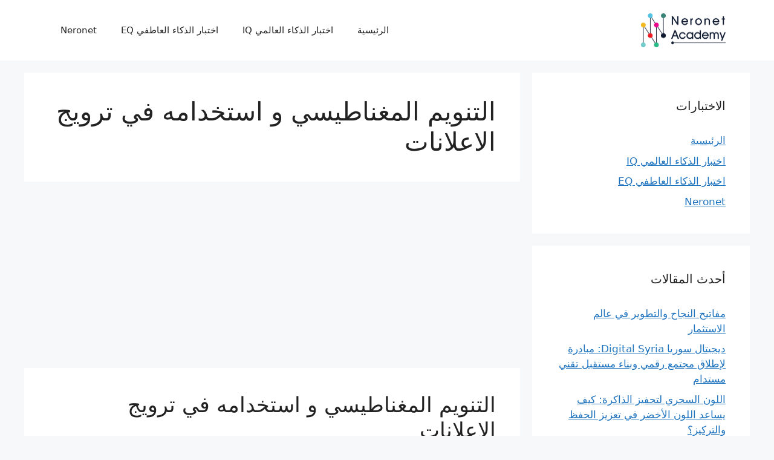

--- FILE ---
content_type: text/html; charset=UTF-8
request_url: https://neronet-academy.com/test/tag/%D8%A7%D9%84%D8%AA%D9%86%D9%88%D9%8A%D9%85-%D8%A7%D9%84%D9%85%D8%BA%D9%86%D8%A7%D8%B7%D9%8A%D8%B3%D9%8A-%D9%88-%D8%A7%D8%B3%D8%AA%D8%AE%D8%AF%D8%A7%D9%85%D9%87-%D9%81%D9%8A-%D8%AA%D8%B1%D9%88%D9%8A/
body_size: 12823
content:
<!DOCTYPE html>
<html dir="rtl" lang="ar" prefix="og: https://ogp.me/ns#">
<head>
	<meta charset="UTF-8">
	<meta name="viewport" content="width=device-width, initial-scale=1">
<!-- تحسين محرك البحث بواسطة رانك ماث - https://rankmath.com/ -->
<title>| اختبار نسبة الذكاء العالمي iq باللغة العربية</title>
<meta name="robots" content="follow, noindex"/>
<meta property="og:locale" content="ar_AR" />
<meta property="og:type" content="article" />
<meta property="og:title" content="| اختبار نسبة الذكاء العالمي iq باللغة العربية" />
<meta property="og:url" content="https://neronet-academy.com/test/tag/%d8%a7%d9%84%d8%aa%d9%86%d9%88%d9%8a%d9%85-%d8%a7%d9%84%d9%85%d8%ba%d9%86%d8%a7%d8%b7%d9%8a%d8%b3%d9%8a-%d9%88-%d8%a7%d8%b3%d8%aa%d8%ae%d8%af%d8%a7%d9%85%d9%87-%d9%81%d9%8a-%d8%aa%d8%b1%d9%88%d9%8a/" />
<meta property="og:site_name" content="اختبار نسبة الذكاء العالمي iq باللغة العربية" />
<meta name="twitter:card" content="summary" />
<meta name="twitter:title" content="| اختبار نسبة الذكاء العالمي iq باللغة العربية" />
<meta name="twitter:site" content="@negirvan@gmail.com" />
<script type="application/ld+json" class="rank-math-schema">{"@context":"https://schema.org","@graph":[{"@type":"Person","@id":"https://neronet-academy.com/test/#person","name":"admin","sameAs":["https://twitter.com/negirvan@gmail.com"],"image":{"@type":"ImageObject","@id":"https://neronet-academy.com/test/#logo","url":"https://neronet-academy.com/test/wp-content/uploads/2022/10/Neronet-Academy-logo-150x150.png","contentUrl":"https://neronet-academy.com/test/wp-content/uploads/2022/10/Neronet-Academy-logo-150x150.png","caption":"admin","inLanguage":"ar"}},{"@type":"WebSite","@id":"https://neronet-academy.com/test/#website","url":"https://neronet-academy.com/test","name":"admin","publisher":{"@id":"https://neronet-academy.com/test/#person"},"inLanguage":"ar"},{"@type":"CollectionPage","@id":"https://neronet-academy.com/test/tag/%d8%a7%d9%84%d8%aa%d9%86%d9%88%d9%8a%d9%85-%d8%a7%d9%84%d9%85%d8%ba%d9%86%d8%a7%d8%b7%d9%8a%d8%b3%d9%8a-%d9%88-%d8%a7%d8%b3%d8%aa%d8%ae%d8%af%d8%a7%d9%85%d9%87-%d9%81%d9%8a-%d8%aa%d8%b1%d9%88%d9%8a/#webpage","url":"https://neronet-academy.com/test/tag/%d8%a7%d9%84%d8%aa%d9%86%d9%88%d9%8a%d9%85-%d8%a7%d9%84%d9%85%d8%ba%d9%86%d8%a7%d8%b7%d9%8a%d8%b3%d9%8a-%d9%88-%d8%a7%d8%b3%d8%aa%d8%ae%d8%af%d8%a7%d9%85%d9%87-%d9%81%d9%8a-%d8%aa%d8%b1%d9%88%d9%8a/","name":"| \u0627\u062e\u062a\u0628\u0627\u0631 \u0646\u0633\u0628\u0629 \u0627\u0644\u0630\u0643\u0627\u0621 \u0627\u0644\u0639\u0627\u0644\u0645\u064a iq \u0628\u0627\u0644\u0644\u063a\u0629 \u0627\u0644\u0639\u0631\u0628\u064a\u0629","isPartOf":{"@id":"https://neronet-academy.com/test/#website"},"inLanguage":"ar"}]}</script>
<!-- /إضافة تحسين محركات البحث لووردبريس Rank Math -->

<link rel="alternate" type="application/rss+xml" title="اختبار نسبة الذكاء العالمي iq باللغة العربية &laquo; الخلاصة" href="https://neronet-academy.com/test/feed/" />
<link rel="alternate" type="application/rss+xml" title="اختبار نسبة الذكاء العالمي iq باللغة العربية &laquo; خلاصة التعليقات" href="https://neronet-academy.com/test/comments/feed/" />
<link rel="alternate" type="application/rss+xml" title="اختبار نسبة الذكاء العالمي iq باللغة العربية &laquo; التنويم المغناطيسي و استخدامه في ترويج الاعلانات خلاصة الوسوم" href="https://neronet-academy.com/test/tag/%d8%a7%d9%84%d8%aa%d9%86%d9%88%d9%8a%d9%85-%d8%a7%d9%84%d9%85%d8%ba%d9%86%d8%a7%d8%b7%d9%8a%d8%b3%d9%8a-%d9%88-%d8%a7%d8%b3%d8%aa%d8%ae%d8%af%d8%a7%d9%85%d9%87-%d9%81%d9%8a-%d8%aa%d8%b1%d9%88%d9%8a/feed/" />
<style id='wp-img-auto-sizes-contain-inline-css'>
img:is([sizes=auto i],[sizes^="auto," i]){contain-intrinsic-size:3000px 1500px}
/*# sourceURL=wp-img-auto-sizes-contain-inline-css */
</style>
<style id='wp-emoji-styles-inline-css'>

	img.wp-smiley, img.emoji {
		display: inline !important;
		border: none !important;
		box-shadow: none !important;
		height: 1em !important;
		width: 1em !important;
		margin: 0 0.07em !important;
		vertical-align: -0.1em !important;
		background: none !important;
		padding: 0 !important;
	}
/*# sourceURL=wp-emoji-styles-inline-css */
</style>
<style id='wp-block-library-inline-css'>
:root{--wp-block-synced-color:#7a00df;--wp-block-synced-color--rgb:122,0,223;--wp-bound-block-color:var(--wp-block-synced-color);--wp-editor-canvas-background:#ddd;--wp-admin-theme-color:#007cba;--wp-admin-theme-color--rgb:0,124,186;--wp-admin-theme-color-darker-10:#006ba1;--wp-admin-theme-color-darker-10--rgb:0,107,160.5;--wp-admin-theme-color-darker-20:#005a87;--wp-admin-theme-color-darker-20--rgb:0,90,135;--wp-admin-border-width-focus:2px}@media (min-resolution:192dpi){:root{--wp-admin-border-width-focus:1.5px}}.wp-element-button{cursor:pointer}:root .has-very-light-gray-background-color{background-color:#eee}:root .has-very-dark-gray-background-color{background-color:#313131}:root .has-very-light-gray-color{color:#eee}:root .has-very-dark-gray-color{color:#313131}:root .has-vivid-green-cyan-to-vivid-cyan-blue-gradient-background{background:linear-gradient(135deg,#00d084,#0693e3)}:root .has-purple-crush-gradient-background{background:linear-gradient(135deg,#34e2e4,#4721fb 50%,#ab1dfe)}:root .has-hazy-dawn-gradient-background{background:linear-gradient(135deg,#faaca8,#dad0ec)}:root .has-subdued-olive-gradient-background{background:linear-gradient(135deg,#fafae1,#67a671)}:root .has-atomic-cream-gradient-background{background:linear-gradient(135deg,#fdd79a,#004a59)}:root .has-nightshade-gradient-background{background:linear-gradient(135deg,#330968,#31cdcf)}:root .has-midnight-gradient-background{background:linear-gradient(135deg,#020381,#2874fc)}:root{--wp--preset--font-size--normal:16px;--wp--preset--font-size--huge:42px}.has-regular-font-size{font-size:1em}.has-larger-font-size{font-size:2.625em}.has-normal-font-size{font-size:var(--wp--preset--font-size--normal)}.has-huge-font-size{font-size:var(--wp--preset--font-size--huge)}.has-text-align-center{text-align:center}.has-text-align-left{text-align:left}.has-text-align-right{text-align:right}.has-fit-text{white-space:nowrap!important}#end-resizable-editor-section{display:none}.aligncenter{clear:both}.items-justified-left{justify-content:flex-start}.items-justified-center{justify-content:center}.items-justified-right{justify-content:flex-end}.items-justified-space-between{justify-content:space-between}.screen-reader-text{border:0;clip-path:inset(50%);height:1px;margin:-1px;overflow:hidden;padding:0;position:absolute;width:1px;word-wrap:normal!important}.screen-reader-text:focus{background-color:#ddd;clip-path:none;color:#444;display:block;font-size:1em;height:auto;left:5px;line-height:normal;padding:15px 23px 14px;text-decoration:none;top:5px;width:auto;z-index:100000}html :where(.has-border-color){border-style:solid}html :where([style*=border-top-color]){border-top-style:solid}html :where([style*=border-right-color]){border-right-style:solid}html :where([style*=border-bottom-color]){border-bottom-style:solid}html :where([style*=border-left-color]){border-left-style:solid}html :where([style*=border-width]){border-style:solid}html :where([style*=border-top-width]){border-top-style:solid}html :where([style*=border-right-width]){border-right-style:solid}html :where([style*=border-bottom-width]){border-bottom-style:solid}html :where([style*=border-left-width]){border-left-style:solid}html :where(img[class*=wp-image-]){height:auto;max-width:100%}:where(figure){margin:0 0 1em}html :where(.is-position-sticky){--wp-admin--admin-bar--position-offset:var(--wp-admin--admin-bar--height,0px)}@media screen and (max-width:600px){html :where(.is-position-sticky){--wp-admin--admin-bar--position-offset:0px}}

/*# sourceURL=wp-block-library-inline-css */
</style><style id='global-styles-inline-css'>
:root{--wp--preset--aspect-ratio--square: 1;--wp--preset--aspect-ratio--4-3: 4/3;--wp--preset--aspect-ratio--3-4: 3/4;--wp--preset--aspect-ratio--3-2: 3/2;--wp--preset--aspect-ratio--2-3: 2/3;--wp--preset--aspect-ratio--16-9: 16/9;--wp--preset--aspect-ratio--9-16: 9/16;--wp--preset--color--black: #000000;--wp--preset--color--cyan-bluish-gray: #abb8c3;--wp--preset--color--white: #ffffff;--wp--preset--color--pale-pink: #f78da7;--wp--preset--color--vivid-red: #cf2e2e;--wp--preset--color--luminous-vivid-orange: #ff6900;--wp--preset--color--luminous-vivid-amber: #fcb900;--wp--preset--color--light-green-cyan: #7bdcb5;--wp--preset--color--vivid-green-cyan: #00d084;--wp--preset--color--pale-cyan-blue: #8ed1fc;--wp--preset--color--vivid-cyan-blue: #0693e3;--wp--preset--color--vivid-purple: #9b51e0;--wp--preset--color--contrast: var(--contrast);--wp--preset--color--contrast-2: var(--contrast-2);--wp--preset--color--contrast-3: var(--contrast-3);--wp--preset--color--base: var(--base);--wp--preset--color--base-2: var(--base-2);--wp--preset--color--base-3: var(--base-3);--wp--preset--color--accent: var(--accent);--wp--preset--gradient--vivid-cyan-blue-to-vivid-purple: linear-gradient(135deg,rgb(6,147,227) 0%,rgb(155,81,224) 100%);--wp--preset--gradient--light-green-cyan-to-vivid-green-cyan: linear-gradient(135deg,rgb(122,220,180) 0%,rgb(0,208,130) 100%);--wp--preset--gradient--luminous-vivid-amber-to-luminous-vivid-orange: linear-gradient(135deg,rgb(252,185,0) 0%,rgb(255,105,0) 100%);--wp--preset--gradient--luminous-vivid-orange-to-vivid-red: linear-gradient(135deg,rgb(255,105,0) 0%,rgb(207,46,46) 100%);--wp--preset--gradient--very-light-gray-to-cyan-bluish-gray: linear-gradient(135deg,rgb(238,238,238) 0%,rgb(169,184,195) 100%);--wp--preset--gradient--cool-to-warm-spectrum: linear-gradient(135deg,rgb(74,234,220) 0%,rgb(151,120,209) 20%,rgb(207,42,186) 40%,rgb(238,44,130) 60%,rgb(251,105,98) 80%,rgb(254,248,76) 100%);--wp--preset--gradient--blush-light-purple: linear-gradient(135deg,rgb(255,206,236) 0%,rgb(152,150,240) 100%);--wp--preset--gradient--blush-bordeaux: linear-gradient(135deg,rgb(254,205,165) 0%,rgb(254,45,45) 50%,rgb(107,0,62) 100%);--wp--preset--gradient--luminous-dusk: linear-gradient(135deg,rgb(255,203,112) 0%,rgb(199,81,192) 50%,rgb(65,88,208) 100%);--wp--preset--gradient--pale-ocean: linear-gradient(135deg,rgb(255,245,203) 0%,rgb(182,227,212) 50%,rgb(51,167,181) 100%);--wp--preset--gradient--electric-grass: linear-gradient(135deg,rgb(202,248,128) 0%,rgb(113,206,126) 100%);--wp--preset--gradient--midnight: linear-gradient(135deg,rgb(2,3,129) 0%,rgb(40,116,252) 100%);--wp--preset--font-size--small: 13px;--wp--preset--font-size--medium: 20px;--wp--preset--font-size--large: 36px;--wp--preset--font-size--x-large: 42px;--wp--preset--spacing--20: 0.44rem;--wp--preset--spacing--30: 0.67rem;--wp--preset--spacing--40: 1rem;--wp--preset--spacing--50: 1.5rem;--wp--preset--spacing--60: 2.25rem;--wp--preset--spacing--70: 3.38rem;--wp--preset--spacing--80: 5.06rem;--wp--preset--shadow--natural: 6px 6px 9px rgba(0, 0, 0, 0.2);--wp--preset--shadow--deep: 12px 12px 50px rgba(0, 0, 0, 0.4);--wp--preset--shadow--sharp: 6px 6px 0px rgba(0, 0, 0, 0.2);--wp--preset--shadow--outlined: 6px 6px 0px -3px rgb(255, 255, 255), 6px 6px rgb(0, 0, 0);--wp--preset--shadow--crisp: 6px 6px 0px rgb(0, 0, 0);}:where(.is-layout-flex){gap: 0.5em;}:where(.is-layout-grid){gap: 0.5em;}body .is-layout-flex{display: flex;}.is-layout-flex{flex-wrap: wrap;align-items: center;}.is-layout-flex > :is(*, div){margin: 0;}body .is-layout-grid{display: grid;}.is-layout-grid > :is(*, div){margin: 0;}:where(.wp-block-columns.is-layout-flex){gap: 2em;}:where(.wp-block-columns.is-layout-grid){gap: 2em;}:where(.wp-block-post-template.is-layout-flex){gap: 1.25em;}:where(.wp-block-post-template.is-layout-grid){gap: 1.25em;}.has-black-color{color: var(--wp--preset--color--black) !important;}.has-cyan-bluish-gray-color{color: var(--wp--preset--color--cyan-bluish-gray) !important;}.has-white-color{color: var(--wp--preset--color--white) !important;}.has-pale-pink-color{color: var(--wp--preset--color--pale-pink) !important;}.has-vivid-red-color{color: var(--wp--preset--color--vivid-red) !important;}.has-luminous-vivid-orange-color{color: var(--wp--preset--color--luminous-vivid-orange) !important;}.has-luminous-vivid-amber-color{color: var(--wp--preset--color--luminous-vivid-amber) !important;}.has-light-green-cyan-color{color: var(--wp--preset--color--light-green-cyan) !important;}.has-vivid-green-cyan-color{color: var(--wp--preset--color--vivid-green-cyan) !important;}.has-pale-cyan-blue-color{color: var(--wp--preset--color--pale-cyan-blue) !important;}.has-vivid-cyan-blue-color{color: var(--wp--preset--color--vivid-cyan-blue) !important;}.has-vivid-purple-color{color: var(--wp--preset--color--vivid-purple) !important;}.has-black-background-color{background-color: var(--wp--preset--color--black) !important;}.has-cyan-bluish-gray-background-color{background-color: var(--wp--preset--color--cyan-bluish-gray) !important;}.has-white-background-color{background-color: var(--wp--preset--color--white) !important;}.has-pale-pink-background-color{background-color: var(--wp--preset--color--pale-pink) !important;}.has-vivid-red-background-color{background-color: var(--wp--preset--color--vivid-red) !important;}.has-luminous-vivid-orange-background-color{background-color: var(--wp--preset--color--luminous-vivid-orange) !important;}.has-luminous-vivid-amber-background-color{background-color: var(--wp--preset--color--luminous-vivid-amber) !important;}.has-light-green-cyan-background-color{background-color: var(--wp--preset--color--light-green-cyan) !important;}.has-vivid-green-cyan-background-color{background-color: var(--wp--preset--color--vivid-green-cyan) !important;}.has-pale-cyan-blue-background-color{background-color: var(--wp--preset--color--pale-cyan-blue) !important;}.has-vivid-cyan-blue-background-color{background-color: var(--wp--preset--color--vivid-cyan-blue) !important;}.has-vivid-purple-background-color{background-color: var(--wp--preset--color--vivid-purple) !important;}.has-black-border-color{border-color: var(--wp--preset--color--black) !important;}.has-cyan-bluish-gray-border-color{border-color: var(--wp--preset--color--cyan-bluish-gray) !important;}.has-white-border-color{border-color: var(--wp--preset--color--white) !important;}.has-pale-pink-border-color{border-color: var(--wp--preset--color--pale-pink) !important;}.has-vivid-red-border-color{border-color: var(--wp--preset--color--vivid-red) !important;}.has-luminous-vivid-orange-border-color{border-color: var(--wp--preset--color--luminous-vivid-orange) !important;}.has-luminous-vivid-amber-border-color{border-color: var(--wp--preset--color--luminous-vivid-amber) !important;}.has-light-green-cyan-border-color{border-color: var(--wp--preset--color--light-green-cyan) !important;}.has-vivid-green-cyan-border-color{border-color: var(--wp--preset--color--vivid-green-cyan) !important;}.has-pale-cyan-blue-border-color{border-color: var(--wp--preset--color--pale-cyan-blue) !important;}.has-vivid-cyan-blue-border-color{border-color: var(--wp--preset--color--vivid-cyan-blue) !important;}.has-vivid-purple-border-color{border-color: var(--wp--preset--color--vivid-purple) !important;}.has-vivid-cyan-blue-to-vivid-purple-gradient-background{background: var(--wp--preset--gradient--vivid-cyan-blue-to-vivid-purple) !important;}.has-light-green-cyan-to-vivid-green-cyan-gradient-background{background: var(--wp--preset--gradient--light-green-cyan-to-vivid-green-cyan) !important;}.has-luminous-vivid-amber-to-luminous-vivid-orange-gradient-background{background: var(--wp--preset--gradient--luminous-vivid-amber-to-luminous-vivid-orange) !important;}.has-luminous-vivid-orange-to-vivid-red-gradient-background{background: var(--wp--preset--gradient--luminous-vivid-orange-to-vivid-red) !important;}.has-very-light-gray-to-cyan-bluish-gray-gradient-background{background: var(--wp--preset--gradient--very-light-gray-to-cyan-bluish-gray) !important;}.has-cool-to-warm-spectrum-gradient-background{background: var(--wp--preset--gradient--cool-to-warm-spectrum) !important;}.has-blush-light-purple-gradient-background{background: var(--wp--preset--gradient--blush-light-purple) !important;}.has-blush-bordeaux-gradient-background{background: var(--wp--preset--gradient--blush-bordeaux) !important;}.has-luminous-dusk-gradient-background{background: var(--wp--preset--gradient--luminous-dusk) !important;}.has-pale-ocean-gradient-background{background: var(--wp--preset--gradient--pale-ocean) !important;}.has-electric-grass-gradient-background{background: var(--wp--preset--gradient--electric-grass) !important;}.has-midnight-gradient-background{background: var(--wp--preset--gradient--midnight) !important;}.has-small-font-size{font-size: var(--wp--preset--font-size--small) !important;}.has-medium-font-size{font-size: var(--wp--preset--font-size--medium) !important;}.has-large-font-size{font-size: var(--wp--preset--font-size--large) !important;}.has-x-large-font-size{font-size: var(--wp--preset--font-size--x-large) !important;}
/*# sourceURL=global-styles-inline-css */
</style>

<style id='classic-theme-styles-inline-css'>
/*! This file is auto-generated */
.wp-block-button__link{color:#fff;background-color:#32373c;border-radius:9999px;box-shadow:none;text-decoration:none;padding:calc(.667em + 2px) calc(1.333em + 2px);font-size:1.125em}.wp-block-file__button{background:#32373c;color:#fff;text-decoration:none}
/*# sourceURL=/wp-includes/css/classic-themes.min.css */
</style>
<link rel='stylesheet' id='wpProQuiz_front_style-css' href='https://neronet-academy.com/test/wp-content/plugins/wp-pro-quiz/css/wpProQuiz_front.min.css?ver=0.37' media='all' />
<link rel='stylesheet' id='parent-style-css' href='https://neronet-academy.com/test/wp-content/themes/generatepress/style.css?ver=9bef8f67b51a4ff8d1a81aa29e555eb3' media='all' />
<link rel='stylesheet' id='child-style-css' href='https://neronet-academy.com/test/wp-content/themes/generatepress-child/style.css?ver=9bef8f67b51a4ff8d1a81aa29e555eb3' media='all' />
<link rel='stylesheet' id='generate-widget-areas-css' href='https://neronet-academy.com/test/wp-content/themes/generatepress/assets/css/components/widget-areas.min.css?ver=3.6.1' media='all' />
<link rel='stylesheet' id='generate-style-css' href='https://neronet-academy.com/test/wp-content/themes/generatepress/assets/css/main.min.css?ver=3.6.1' media='all' />
<style id='generate-style-inline-css'>
body{background-color:var(--base-2);color:var(--contrast);}a{color:var(--accent);}a{text-decoration:underline;}.entry-title a, .site-branding a, a.button, .wp-block-button__link, .main-navigation a{text-decoration:none;}a:hover, a:focus, a:active{color:var(--contrast);}.wp-block-group__inner-container{max-width:1200px;margin-left:auto;margin-right:auto;}.site-header .header-image{width:140px;}:root{--contrast:#222222;--contrast-2:#575760;--contrast-3:#b2b2be;--base:#f0f0f0;--base-2:#f7f8f9;--base-3:#ffffff;--accent:#1e73be;}:root .has-contrast-color{color:var(--contrast);}:root .has-contrast-background-color{background-color:var(--contrast);}:root .has-contrast-2-color{color:var(--contrast-2);}:root .has-contrast-2-background-color{background-color:var(--contrast-2);}:root .has-contrast-3-color{color:var(--contrast-3);}:root .has-contrast-3-background-color{background-color:var(--contrast-3);}:root .has-base-color{color:var(--base);}:root .has-base-background-color{background-color:var(--base);}:root .has-base-2-color{color:var(--base-2);}:root .has-base-2-background-color{background-color:var(--base-2);}:root .has-base-3-color{color:var(--base-3);}:root .has-base-3-background-color{background-color:var(--base-3);}:root .has-accent-color{color:var(--accent);}:root .has-accent-background-color{background-color:var(--accent);}.top-bar{background-color:#636363;color:#ffffff;}.top-bar a{color:#ffffff;}.top-bar a:hover{color:#303030;}.site-header{background-color:var(--base-3);}.main-title a,.main-title a:hover{color:var(--contrast);}.site-description{color:var(--contrast-2);}.mobile-menu-control-wrapper .menu-toggle,.mobile-menu-control-wrapper .menu-toggle:hover,.mobile-menu-control-wrapper .menu-toggle:focus,.has-inline-mobile-toggle #site-navigation.toggled{background-color:rgba(0, 0, 0, 0.02);}.main-navigation,.main-navigation ul ul{background-color:var(--base-3);}.main-navigation .main-nav ul li a, .main-navigation .menu-toggle, .main-navigation .menu-bar-items{color:var(--contrast);}.main-navigation .main-nav ul li:not([class*="current-menu-"]):hover > a, .main-navigation .main-nav ul li:not([class*="current-menu-"]):focus > a, .main-navigation .main-nav ul li.sfHover:not([class*="current-menu-"]) > a, .main-navigation .menu-bar-item:hover > a, .main-navigation .menu-bar-item.sfHover > a{color:var(--accent);}button.menu-toggle:hover,button.menu-toggle:focus{color:var(--contrast);}.main-navigation .main-nav ul li[class*="current-menu-"] > a{color:var(--accent);}.navigation-search input[type="search"],.navigation-search input[type="search"]:active, .navigation-search input[type="search"]:focus, .main-navigation .main-nav ul li.search-item.active > a, .main-navigation .menu-bar-items .search-item.active > a{color:var(--accent);}.main-navigation ul ul{background-color:var(--base);}.separate-containers .inside-article, .separate-containers .comments-area, .separate-containers .page-header, .one-container .container, .separate-containers .paging-navigation, .inside-page-header{background-color:var(--base-3);}.entry-title a{color:var(--contrast);}.entry-title a:hover{color:var(--contrast-2);}.entry-meta{color:var(--contrast-2);}.sidebar .widget{background-color:var(--base-3);}.footer-widgets{background-color:var(--base-3);}.site-info{background-color:var(--base-3);}input[type="text"],input[type="email"],input[type="url"],input[type="password"],input[type="search"],input[type="tel"],input[type="number"],textarea,select{color:var(--contrast);background-color:var(--base-2);border-color:var(--base);}input[type="text"]:focus,input[type="email"]:focus,input[type="url"]:focus,input[type="password"]:focus,input[type="search"]:focus,input[type="tel"]:focus,input[type="number"]:focus,textarea:focus,select:focus{color:var(--contrast);background-color:var(--base-2);border-color:var(--contrast-3);}button,html input[type="button"],input[type="reset"],input[type="submit"],a.button,a.wp-block-button__link:not(.has-background){color:#ffffff;background-color:#55555e;}button:hover,html input[type="button"]:hover,input[type="reset"]:hover,input[type="submit"]:hover,a.button:hover,button:focus,html input[type="button"]:focus,input[type="reset"]:focus,input[type="submit"]:focus,a.button:focus,a.wp-block-button__link:not(.has-background):active,a.wp-block-button__link:not(.has-background):focus,a.wp-block-button__link:not(.has-background):hover{color:#ffffff;background-color:#3f4047;}a.generate-back-to-top{background-color:rgba( 0,0,0,0.4 );color:#ffffff;}a.generate-back-to-top:hover,a.generate-back-to-top:focus{background-color:rgba( 0,0,0,0.6 );color:#ffffff;}:root{--gp-search-modal-bg-color:var(--base-3);--gp-search-modal-text-color:var(--contrast);--gp-search-modal-overlay-bg-color:rgba(0,0,0,0.2);}@media (max-width: 768px){.main-navigation .menu-bar-item:hover > a, .main-navigation .menu-bar-item.sfHover > a{background:none;color:var(--contrast);}}.nav-below-header .main-navigation .inside-navigation.grid-container, .nav-above-header .main-navigation .inside-navigation.grid-container{padding:0px 20px 0px 20px;}.site-main .wp-block-group__inner-container{padding:40px;}.separate-containers .paging-navigation{padding-top:20px;padding-bottom:20px;}.entry-content .alignwide, body:not(.no-sidebar) .entry-content .alignfull{margin-left:-40px;width:calc(100% + 80px);max-width:calc(100% + 80px);}.rtl .menu-item-has-children .dropdown-menu-toggle{padding-left:20px;}.rtl .main-navigation .main-nav ul li.menu-item-has-children > a{padding-right:20px;}@media (max-width:768px){.separate-containers .inside-article, .separate-containers .comments-area, .separate-containers .page-header, .separate-containers .paging-navigation, .one-container .site-content, .inside-page-header{padding:30px;}.site-main .wp-block-group__inner-container{padding:30px;}.inside-top-bar{padding-right:30px;padding-left:30px;}.inside-header{padding-right:30px;padding-left:30px;}.widget-area .widget{padding-top:30px;padding-right:30px;padding-bottom:30px;padding-left:30px;}.footer-widgets-container{padding-top:30px;padding-right:30px;padding-bottom:30px;padding-left:30px;}.inside-site-info{padding-right:30px;padding-left:30px;}.entry-content .alignwide, body:not(.no-sidebar) .entry-content .alignfull{margin-left:-30px;width:calc(100% + 60px);max-width:calc(100% + 60px);}.one-container .site-main .paging-navigation{margin-bottom:20px;}}/* End cached CSS */.is-right-sidebar{width:30%;}.is-left-sidebar{width:30%;}.site-content .content-area{width:70%;}@media (max-width: 768px){.main-navigation .menu-toggle,.sidebar-nav-mobile:not(#sticky-placeholder){display:block;}.main-navigation ul,.gen-sidebar-nav,.main-navigation:not(.slideout-navigation):not(.toggled) .main-nav > ul,.has-inline-mobile-toggle #site-navigation .inside-navigation > *:not(.navigation-search):not(.main-nav){display:none;}.nav-align-right .inside-navigation,.nav-align-center .inside-navigation{justify-content:space-between;}.rtl .nav-align-right .inside-navigation,.rtl .nav-align-center .inside-navigation, .rtl .nav-align-left .inside-navigation{justify-content:space-between;}.has-inline-mobile-toggle .mobile-menu-control-wrapper{display:flex;flex-wrap:wrap;}.has-inline-mobile-toggle .inside-header{flex-direction:row;text-align:left;flex-wrap:wrap;}.has-inline-mobile-toggle .header-widget,.has-inline-mobile-toggle #site-navigation{flex-basis:100%;}.nav-float-left .has-inline-mobile-toggle #site-navigation{order:10;}}
.dynamic-author-image-rounded{border-radius:100%;}.dynamic-featured-image, .dynamic-author-image{vertical-align:middle;}.one-container.blog .dynamic-content-template:not(:last-child), .one-container.archive .dynamic-content-template:not(:last-child){padding-bottom:0px;}.dynamic-entry-excerpt > p:last-child{margin-bottom:0px;}
/*# sourceURL=generate-style-inline-css */
</style>
<link rel='stylesheet' id='generate-rtl-css' href='https://neronet-academy.com/test/wp-content/themes/generatepress/assets/css/main-rtl.min.css?ver=3.6.1' media='all' />
<link rel='stylesheet' id='generate-child-css' href='https://neronet-academy.com/test/wp-content/themes/generatepress-child/style.css?ver=1715177102' media='all' />
<link rel='stylesheet' id='generate-blog-images-css' href='https://neronet-academy.com/test/wp-content/plugins/gp-premium/blog/functions/css/featured-images.min.css?ver=2.5.5' media='all' />
<script src="https://neronet-academy.com/test/wp-includes/js/jquery/jquery.min.js?ver=3.7.1" id="jquery-core-js"></script>
<script src="https://neronet-academy.com/test/wp-includes/js/jquery/jquery-migrate.min.js?ver=3.4.1" id="jquery-migrate-js"></script>
<link rel="https://api.w.org/" href="https://neronet-academy.com/test/wp-json/" /><link rel="alternate" title="JSON" type="application/json" href="https://neronet-academy.com/test/wp-json/wp/v2/tags/1644" /><link rel="EditURI" type="application/rsd+xml" title="RSD" href="https://neronet-academy.com/test/xmlrpc.php?rsd" />
<link rel="stylesheet" href="https://neronet-academy.com/test/wp-content/themes/generatepress-child/rtl.css" media="screen" />
<link rel="icon" href="https://neronet-academy.com/test/wp-content/uploads/2022/10/cropped-Neronet-Academy-logo-32x32.png" sizes="32x32" />
<link rel="icon" href="https://neronet-academy.com/test/wp-content/uploads/2022/10/cropped-Neronet-Academy-logo-192x192.png" sizes="192x192" />
<link rel="apple-touch-icon" href="https://neronet-academy.com/test/wp-content/uploads/2022/10/cropped-Neronet-Academy-logo-180x180.png" />
<meta name="msapplication-TileImage" content="https://neronet-academy.com/test/wp-content/uploads/2022/10/cropped-Neronet-Academy-logo-270x270.png" />
<script async src="https://pagead2.googlesyndication.com/pagead/js/adsbygoogle.js?client=ca-pub-9653005764752290"
     crossorigin="anonymous"></script>
     
		<!--hockeystack -->
<script>
   var script = document.createElement("script");
   script.id = "wphs";
   script.src = "https://cdn.jsdelivr.net/npm/hockeystack@latest/hockeystack.min.js";
   script.async = 1;
   script.dataset.apikey = "a9897734e227a6386024b4234064b5";
   script.dataset.cookieless = 1;
   document.getElementsByTagName('head')[0].appendChild(script);
</script>
		<!-- hockeystack -->

		<!-- Facebook Pixel Code -->
<script>
  !function(f,b,e,v,n,t,s)
  {if(f.fbq)return;n=f.fbq=function(){n.callMethod?
  n.callMethod.apply(n,arguments):n.queue.push(arguments)};
  if(!f._fbq)f._fbq=n;n.push=n;n.loaded=!0;n.version='2.0';
  n.queue=[];t=b.createElement(e);t.async=!0;
  t.src=v;s=b.getElementsByTagName(e)[0];
  s.parentNode.insertBefore(t,s)}(window, document,'script',
  'https://connect.facebook.net/en_US/fbevents.js');
  fbq('init', '259043877815854');
  fbq('track', 'PageView');
</script>
<noscript><img height="1" width="1" style="display:none"
  src="https://www.facebook.com/tr?id=259043877815854&ev=PageView&noscript=1"
/></noscript>
<!-- End Facebook Pixel Code -->
<!-- Google Tag Manager -->
<script>(function(w,d,s,l,i){w[l]=w[l]||[];w[l].push({'gtm.start':
new Date().getTime(),event:'gtm.js'});var f=d.getElementsByTagName(s)[0],
j=d.createElement(s),dl=l!='dataLayer'?'&l='+l:'';j.async=true;j.src=
'https://www.googletagmanager.com/gtm.js?id='+i+dl;f.parentNode.insertBefore(j,f);
})(window,document,'script','dataLayer','GTM-WHD4377');</script>
<!-- End Google Tag Manager --></head>

<body data-rsssl=1 class="rtl archive tag tag-1644 wp-custom-logo wp-embed-responsive wp-theme-generatepress wp-child-theme-generatepress-child post-image-below-header post-image-aligned-center sticky-menu-fade right-sidebar nav-float-left separate-containers header-aligned-right dropdown-hover" itemtype="https://schema.org/Blog" itemscope>
	<a class="screen-reader-text skip-link" href="#content" title="انتقل إلى المحتوى">انتقل إلى المحتوى</a>		<header class="site-header has-inline-mobile-toggle" id="masthead" aria-label="Site"  itemtype="https://schema.org/WPHeader" itemscope>
			<div class="inside-header grid-container">
				<div class="site-logo">
					<a href="https://neronet-academy.com/test/" rel="home">
						<img  class="header-image is-logo-image" alt="اختبار نسبة الذكاء العالمي iq باللغة العربية" src="https://neronet-academy.com/test/wp-content/uploads/2022/10/Neronet-Academy-logo.png" srcset="https://neronet-academy.com/test/wp-content/uploads/2022/10/Neronet-Academy-logo.png 1x, https://neronet-academy.com/test/wp-content/uploads/2022/10/Neronet-Academy-logo.png 2x" width="2228" height="897" />
					</a>
				</div>	<nav class="main-navigation mobile-menu-control-wrapper" id="mobile-menu-control-wrapper" aria-label="Mobile Toggle">
				<button data-nav="site-navigation" class="menu-toggle" aria-controls="primary-menu" aria-expanded="false">
			<span class="gp-icon icon-menu-bars"><svg viewBox="0 0 512 512" aria-hidden="true" xmlns="http://www.w3.org/2000/svg" width="1em" height="1em"><path d="M0 96c0-13.255 10.745-24 24-24h464c13.255 0 24 10.745 24 24s-10.745 24-24 24H24c-13.255 0-24-10.745-24-24zm0 160c0-13.255 10.745-24 24-24h464c13.255 0 24 10.745 24 24s-10.745 24-24 24H24c-13.255 0-24-10.745-24-24zm0 160c0-13.255 10.745-24 24-24h464c13.255 0 24 10.745 24 24s-10.745 24-24 24H24c-13.255 0-24-10.745-24-24z" /></svg><svg viewBox="0 0 512 512" aria-hidden="true" xmlns="http://www.w3.org/2000/svg" width="1em" height="1em"><path d="M71.029 71.029c9.373-9.372 24.569-9.372 33.942 0L256 222.059l151.029-151.03c9.373-9.372 24.569-9.372 33.942 0 9.372 9.373 9.372 24.569 0 33.942L289.941 256l151.03 151.029c9.372 9.373 9.372 24.569 0 33.942-9.373 9.372-24.569 9.372-33.942 0L256 289.941l-151.029 151.03c-9.373 9.372-24.569 9.372-33.942 0-9.372-9.373-9.372-24.569 0-33.942L222.059 256 71.029 104.971c-9.372-9.373-9.372-24.569 0-33.942z" /></svg></span><span class="screen-reader-text">القائمة</span>		</button>
	</nav>
			<nav class="main-navigation nav-align-right sub-menu-left" id="site-navigation" aria-label="Primary"  itemtype="https://schema.org/SiteNavigationElement" itemscope>
			<div class="inside-navigation grid-container">
								<button class="menu-toggle" aria-controls="primary-menu" aria-expanded="false">
					<span class="gp-icon icon-menu-bars"><svg viewBox="0 0 512 512" aria-hidden="true" xmlns="http://www.w3.org/2000/svg" width="1em" height="1em"><path d="M0 96c0-13.255 10.745-24 24-24h464c13.255 0 24 10.745 24 24s-10.745 24-24 24H24c-13.255 0-24-10.745-24-24zm0 160c0-13.255 10.745-24 24-24h464c13.255 0 24 10.745 24 24s-10.745 24-24 24H24c-13.255 0-24-10.745-24-24zm0 160c0-13.255 10.745-24 24-24h464c13.255 0 24 10.745 24 24s-10.745 24-24 24H24c-13.255 0-24-10.745-24-24z" /></svg><svg viewBox="0 0 512 512" aria-hidden="true" xmlns="http://www.w3.org/2000/svg" width="1em" height="1em"><path d="M71.029 71.029c9.373-9.372 24.569-9.372 33.942 0L256 222.059l151.029-151.03c9.373-9.372 24.569-9.372 33.942 0 9.372 9.373 9.372 24.569 0 33.942L289.941 256l151.03 151.029c9.372 9.373 9.372 24.569 0 33.942-9.373 9.372-24.569 9.372-33.942 0L256 289.941l-151.029 151.03c-9.373 9.372-24.569 9.372-33.942 0-9.372-9.373-9.372-24.569 0-33.942L222.059 256 71.029 104.971c-9.372-9.373-9.372-24.569 0-33.942z" /></svg></span><span class="screen-reader-text">القائمة</span>				</button>
				<div id="primary-menu" class="main-nav"><ul id="menu-%d8%a7%d9%84%d8%b1%d8%a6%d9%8a%d8%b3%d9%8a%d8%a9" class=" menu sf-menu"><li id="menu-item-919" class="menu-item menu-item-type-custom menu-item-object-custom menu-item-home menu-item-919"><a href="https://neronet-academy.com/test/">الرئيسية</a></li>
<li id="menu-item-483" class="menu-item menu-item-type-custom menu-item-object-custom menu-item-483"><a href="https://neronet-academy.com/iq-test/?lang=ar">اختبار الذكاء العالمي IQ</a></li>
<li id="menu-item-486" class="menu-item menu-item-type-custom menu-item-object-custom menu-item-486"><a href="https://neronet-academy.com/test/emotional-intelligence/">اختبار الذكاء العاطفي EQ</a></li>
<li id="menu-item-485" class="menu-item menu-item-type-custom menu-item-object-custom menu-item-485"><a href="https://neronet-academy.com/">Neronet</a></li>
</ul></div>			</div>
		</nav>
					</div>
		</header>
		
	<div class="site grid-container container hfeed" id="page">
				<div class="site-content" id="content">
			
	<div class="content-area" id="primary">
		<main class="site-main" id="main">
					<header class="page-header" aria-label="Page">
			
			<h1 class="page-title">
				التنويم المغناطيسي و استخدامه في ترويج الاعلانات			</h1>

					</header>
		<div class='code-block code-block-1' style='margin: 8px 0; clear: both;'>
<script async src="https://pagead2.googlesyndication.com/pagead/js/adsbygoogle.js?client=ca-pub-9653005764752290"
     crossorigin="anonymous"></script>
<!-- Neronet-test-header -->
<ins class="adsbygoogle"
     style="display:block"
     data-ad-client="ca-pub-9653005764752290"
     data-ad-slot="9859208606"
     data-ad-format="auto"
     data-full-width-responsive="true"></ins>
<script>
     (adsbygoogle = window.adsbygoogle || []).push({});
</script></div>
<article id="post-2612" class="post-2612 post type-post status-publish format-standard hentry category-323 tag-1641 tag-1642 tag-1643 tag-1614 tag-1615 tag-324 tag-1644 tag-1617 tag-1619 tag-1620 tag-330 tag-331 tag-1645 tag-1621 tag-1622 tag-1646 tag-1625" itemtype="https://schema.org/CreativeWork" itemscope>
	<div class="inside-article">
					<header class="entry-header">
				<h2 class="entry-title" itemprop="headline"><a href="https://neronet-academy.com/test/%d8%a7%d9%84%d8%aa%d9%86%d9%88%d9%8a%d9%85-%d8%a7%d9%84%d9%85%d8%ba%d9%86%d8%a7%d8%b7%d9%8a%d8%b3%d9%8a-%d9%88-%d8%a7%d8%b3%d8%aa%d8%ae%d8%af%d8%a7%d9%85%d9%87-%d9%81%d9%8a-%d8%aa%d8%b1%d9%88%d9%8a/" rel="bookmark">التنويم المغناطيسي و استخدامه في ترويج الاعلانات</a></h2>		<div class="entry-meta">
			<span class="posted-on"><time class="entry-date published" datetime="2014-08-17T15:09:12+03:00" itemprop="datePublished">17 أغسطس,2014</time></span> <span class="byline">بقلم <span class="author vcard" itemprop="author" itemtype="https://schema.org/Person" itemscope><a class="url fn n" href="https://neronet-academy.com/test/author/admin/" title="عرض جميع المواضيع التي كتبها وصال طارق" rel="author" itemprop="url"><span class="author-name" itemprop="name">وصال طارق</span></a></span></span> 		</div>
					</header>
			
			<div class="entry-summary" itemprop="text">
				<p>التنويم المغناطيسي و استخدامه في ترويج الاعلانات ترويج الاعلانات العالمية عبر التنويم المغناطيسي ولاء عساف &#8211; أكاديمية نيرونت لـ التطوير و الإبداع و التنمية البشرية . أولا أنصحك بقراءة المقالات التوضيحية  التالية : ما هو تعريف التنويم المغناطيسي و مقالة انواع التنويم المغناطيسي و مقالة كيفية التنويم المغناطيسي “Stopping advertising to save money is like stopping &#8230; <a title="التنويم المغناطيسي و استخدامه في ترويج الاعلانات" class="read-more" href="https://neronet-academy.com/test/%d8%a7%d9%84%d8%aa%d9%86%d9%88%d9%8a%d9%85-%d8%a7%d9%84%d9%85%d8%ba%d9%86%d8%a7%d8%b7%d9%8a%d8%b3%d9%8a-%d9%88-%d8%a7%d8%b3%d8%aa%d8%ae%d8%af%d8%a7%d9%85%d9%87-%d9%81%d9%8a-%d8%aa%d8%b1%d9%88%d9%8a/" aria-label="Read more about التنويم المغناطيسي و استخدامه في ترويج الاعلانات">إقرأ المزيد</a></p>
			</div>

				<footer class="entry-meta" aria-label="Entry meta">
			<span class="cat-links"><span class="gp-icon icon-categories"><svg viewBox="0 0 512 512" aria-hidden="true" xmlns="http://www.w3.org/2000/svg" width="1em" height="1em"><path d="M0 112c0-26.51 21.49-48 48-48h110.014a48 48 0 0143.592 27.907l12.349 26.791A16 16 0 00228.486 128H464c26.51 0 48 21.49 48 48v224c0 26.51-21.49 48-48 48H48c-26.51 0-48-21.49-48-48V112z" /></svg></span><span class="screen-reader-text">التصنيفات </span><a href="https://neronet-academy.com/test/category/%d8%a7%d9%84%d8%aa%d9%86%d9%88%d9%8a%d9%85-%d8%a7%d9%84%d8%a5%d9%8a%d8%ad%d8%a7%d8%a6%d9%8a/" rel="category tag">التنويم المغناطيسي</a></span> <span class="tags-links"><span class="gp-icon icon-tags"><svg viewBox="0 0 512 512" aria-hidden="true" xmlns="http://www.w3.org/2000/svg" width="1em" height="1em"><path d="M20 39.5c-8.836 0-16 7.163-16 16v176c0 4.243 1.686 8.313 4.687 11.314l224 224c6.248 6.248 16.378 6.248 22.626 0l176-176c6.244-6.244 6.25-16.364.013-22.615l-223.5-224A15.999 15.999 0 00196.5 39.5H20zm56 96c0-13.255 10.745-24 24-24s24 10.745 24 24-10.745 24-24 24-24-10.745-24-24z"/><path d="M259.515 43.015c4.686-4.687 12.284-4.687 16.97 0l228 228c4.686 4.686 4.686 12.284 0 16.97l-180 180c-4.686 4.687-12.284 4.687-16.97 0-4.686-4.686-4.686-12.284 0-16.97L479.029 279.5 259.515 59.985c-4.686-4.686-4.686-12.284 0-16.97z" /></svg></span><span class="screen-reader-text">الوسوم </span><a href="https://neronet-academy.com/test/tag/%d8%a3%d9%86%d9%88%d8%b9-%d8%a7%d9%84%d8%aa%d9%86%d9%88%d9%8a%d9%85-%d8%a7%d9%84%d9%85%d8%ba%d9%86%d8%a7%d8%b7%d9%8a%d8%b3%d9%8a/" rel="tag">أنوع التنويم المغناطيسي</a>, <a href="https://neronet-academy.com/test/tag/%d8%a7%d8%b9%d9%84%d8%a7%d9%86/" rel="tag">اعلان</a>, <a href="https://neronet-academy.com/test/tag/%d8%a7%d9%84%d8%a7%d8%b9%d9%84%d8%a7%d9%86%d8%a7%d8%aa/" rel="tag">الاعلانات</a>, <a href="https://neronet-academy.com/test/tag/%d8%a7%d9%84%d8%aa%d9%86%d9%88%d9%8a%d9%85/" rel="tag">التنويم</a>, <a href="https://neronet-academy.com/test/tag/%d8%a7%d9%84%d8%aa%d9%86%d9%88%d9%8a%d9%85-%d8%a7%d9%84%d8%a7%d9%8a%d8%ad%d8%a7%d8%a6%d9%8a/" rel="tag">التنويم الايحائي</a>, <a href="https://neronet-academy.com/test/tag/%d8%a7%d9%84%d8%aa%d9%86%d9%88%d9%8a%d9%85-%d8%a7%d9%84%d9%85%d8%ba%d9%86%d8%a7%d8%b7%d9%8a%d8%b3%d9%8a/" rel="tag">التنويم المغناطيسي</a>, <a href="https://neronet-academy.com/test/tag/%d8%a7%d9%84%d8%aa%d9%86%d9%88%d9%8a%d9%85-%d8%a7%d9%84%d9%85%d8%ba%d9%86%d8%a7%d8%b7%d9%8a%d8%b3%d9%8a-%d9%88-%d8%a7%d8%b3%d8%aa%d8%ae%d8%af%d8%a7%d9%85%d9%87-%d9%81%d9%8a-%d8%aa%d8%b1%d9%88%d9%8a/" rel="tag">التنويم المغناطيسي و استخدامه في ترويج الاعلانات</a>, <a href="https://neronet-academy.com/test/tag/%d8%a7%d9%84%d9%85%d8%ba%d9%86%d8%a7%d8%b7%d9%8a%d8%b3%d9%8a/" rel="tag">المغناطيسي</a>, <a href="https://neronet-academy.com/test/tag/%d8%aa%d8%b9%d9%84%d9%85-%d8%a7%d9%84%d8%aa%d9%86%d9%88%d9%8a%d9%85-%d8%a7%d9%84%d9%85%d8%ba%d9%86%d8%a7%d8%b7%d9%8a%d8%b3%d9%8a/" rel="tag">تعلم التنويم المغناطيسي</a>, <a href="https://neronet-academy.com/test/tag/%d8%aa%d9%86%d9%88%d9%8a%d9%85/" rel="tag">تنويم</a>, <a href="https://neronet-academy.com/test/tag/%d8%aa%d9%86%d9%88%d9%8a%d9%85-%d8%a7%d9%8a%d8%ad%d8%a7%d8%a6%d9%8a/" rel="tag">تنويم ايحائي</a>, <a href="https://neronet-academy.com/test/tag/%d8%aa%d9%86%d9%88%d9%8a%d9%85-%d9%85%d8%ba%d9%86%d8%a7%d8%b7%d9%8a%d8%b3%d9%8a/" rel="tag">تنويم مغناطيسي</a>, <a href="https://neronet-academy.com/test/tag/%d8%aa%d9%86%d9%88%d9%8a%d9%85-%d9%85%d8%ba%d9%86%d8%a7%d8%b7%d9%8a%d8%b3%d9%8a-%d9%81%d9%8a-%d8%a7%d9%84%d8%a7%d8%b9%d9%84%d8%a7%d9%86%d8%a7%d8%aa/" rel="tag">تنويم مغناطيسي في الاعلانات</a>, <a href="https://neronet-academy.com/test/tag/%d8%b7%d8%b1%d9%82-%d8%a7%d9%84%d8%aa%d9%86%d9%88%d9%8a%d9%85-%d8%a7%d9%84%d9%85%d8%ba%d9%86%d8%a7%d8%b7%d9%8a%d8%b3%d9%8a/" rel="tag">طرق التنويم المغناطيسي</a>, <a href="https://neronet-academy.com/test/tag/%d8%b7%d8%b1%d9%8a%d9%82%d8%a9-%d8%a7%d9%84%d8%aa%d9%86%d9%88%d9%8a%d9%85-%d8%a7%d9%84%d9%85%d8%ba%d9%86%d8%a7%d8%b7%d9%8a%d8%b3%d9%8a/" rel="tag">طريقة التنويم المغناطيسي</a>, <a href="https://neronet-academy.com/test/tag/%d8%b9%d9%84%d8%a7%d8%ac-%d8%a8%d8%a7%d9%84%d8%aa%d9%86%d9%88%d9%8a%d9%85-%d8%a7%d9%84%d9%85%d8%ba%d9%86%d8%a7%d8%b7%d9%8a%d8%b3%d9%8a/" rel="tag">علاج بالتنويم المغناطيسي</a>, <a href="https://neronet-academy.com/test/tag/%d9%85%d8%ba%d9%86%d8%a7%d8%b7%d9%8a%d8%b3%d9%8a/" rel="tag">مغناطيسي</a></span> 		</footer>
			</div>
</article>
		</main>
	</div>

	<div class="widget-area sidebar is-right-sidebar" id="right-sidebar">
	<div class="inside-right-sidebar">
		<aside id="nav_menu-2" class="widget inner-padding widget_nav_menu"><h2 class="widget-title">الاختبارات</h2><div class="menu-%d8%a7%d9%84%d8%b1%d8%a6%d9%8a%d8%b3%d9%8a%d8%a9-container"><ul id="menu-%d8%a7%d9%84%d8%b1%d8%a6%d9%8a%d8%b3%d9%8a%d8%a9-1" class="menu"><li class="menu-item menu-item-type-custom menu-item-object-custom menu-item-home menu-item-919"><a href="https://neronet-academy.com/test/">الرئيسية</a></li>
<li class="menu-item menu-item-type-custom menu-item-object-custom menu-item-483"><a href="https://neronet-academy.com/iq-test/?lang=ar">اختبار الذكاء العالمي IQ</a></li>
<li class="menu-item menu-item-type-custom menu-item-object-custom menu-item-486"><a href="https://neronet-academy.com/test/emotional-intelligence/">اختبار الذكاء العاطفي EQ</a></li>
<li class="menu-item menu-item-type-custom menu-item-object-custom menu-item-485"><a href="https://neronet-academy.com/">Neronet</a></li>
</ul></div></aside>
		<aside id="recent-posts-5" class="widget inner-padding widget_recent_entries">
		<h2 class="widget-title">أحدث المقالات</h2>
		<ul>
											<li>
					<a href="https://neronet-academy.com/test/keys-to-success-and-personal-development-in-investment/">مفاتيح النجاح والتطوير في عالم الاستثمار</a>
									</li>
											<li>
					<a href="https://neronet-academy.com/test/digital-syria/">ديجيتال سوريا Digital Syria: مبادرة لإطلاق مجتمع رقمي وبناء مستقبل تقني مستدام</a>
									</li>
											<li>
					<a href="https://neronet-academy.com/test/%d8%a7%d9%84%d9%84%d9%88%d9%86-%d8%a7%d9%84%d8%b3%d8%ad%d8%b1%d9%8a-%d9%84%d8%aa%d8%ad%d9%81%d9%8a%d8%b2-%d8%a7%d9%84%d8%b0%d8%a7%d9%83%d8%b1%d8%a9-%d9%83%d9%8a%d9%81-%d9%8a%d8%b3%d8%a7%d8%b9%d8%af/">اللون السحري لتحفيز الذاكرة: كيف يساعد اللون الأخضر في تعزيز الحفظ والتركيز؟</a>
									</li>
											<li>
					<a href="https://neronet-academy.com/test/%d8%aa%d9%85%d8%b1%d9%8a%d9%86-%d9%88%d8%aa%d8%ad%d8%af%d9%91%d9%8a-30-%d8%af%d8%a7%d8%a6%d8%b1%d8%a9/">تمرين وتحدّي 30 دائرة (ملف مجاني جاهز للطباعة)</a>
									</li>
											<li>
					<a href="https://neronet-academy.com/test/%d8%aa%d9%88%d9%83%d9%8a%d8%af%d8%a7%d8%aa-%d8%a7%d9%84%d8%a7%d8%b3%d8%aa%d8%ad%d9%82%d8%a7%d9%82-%d9%85%d9%81%d8%aa%d8%a7%d8%ad-%d8%a7%d9%84%d8%a7%d8%b3%d8%aa%d8%ad%d9%82%d8%a7%d9%82-%d9%88%d8%ad/">توكيدات الاستحقاق: مفتاح الاستحقاق وحب الذات</a>
									</li>
					</ul>

		</aside>	</div>
</div>

	</div>
</div>


<div class="site-footer">
				<div id="footer-widgets" class="site footer-widgets">
				<div class="footer-widgets-container grid-container">
					<div class="inside-footer-widgets">
							<div class="footer-widget-1">
		<aside id="custom_html-2" class="widget_text widget inner-padding widget_custom_html"><h2 class="widget-title">أهم الروابط</h2><div class="textwidget custom-html-widget"><a href="https://neronet-academy.com/iq-test/?lang=ar">اختبار الذكاء</a></div></aside>	</div>
		<div class="footer-widget-2">
			</div>
		<div class="footer-widget-3">
			</div>
						</div>
				</div>
			</div>
					<footer class="site-info" aria-label="Site"  itemtype="https://schema.org/WPFooter" itemscope>
			<div class="inside-site-info grid-container">
								<div class="copyright-bar">
					2026 &copy; جميع الحقوق محفوظة أكاديمية نيرونت				</div>
			</div>
		</footer>
		</div>

<div class='code-block code-block-4' style='margin: 8px 0; clear: both;'>
<a href="https://neronet-academy.com/test/intelligence-iq/"><img class="alignnone size-full wp-image-50944" src="https://neronet-academy.com/wp-content/uploads/2023/07/related-articles-ads.png" alt="" width="500" height="107" /></a></div>
<div class='code-block code-block-5' style='margin: 8px 0; clear: both;'>
<a href="https://neronet-academy.com/test/intelligence-iq/"><img class="alignnone size-full wp-image-50944" src="https://neronet-academy.com/wp-content/uploads/2023/07/related-articles-ads.png" alt="" width="500" height="107" /></a>
</div>
<script type="speculationrules">
{"prefetch":[{"source":"document","where":{"and":[{"href_matches":"/test/*"},{"not":{"href_matches":["/test/wp-*.php","/test/wp-admin/*","/test/wp-content/uploads/*","/test/wp-content/*","/test/wp-content/plugins/*","/test/wp-content/themes/generatepress-child/*","/test/wp-content/themes/generatepress/*","/test/*\\?(.+)"]}},{"not":{"selector_matches":"a[rel~=\"nofollow\"]"}},{"not":{"selector_matches":".no-prefetch, .no-prefetch a"}}]},"eagerness":"conservative"}]}
</script>
    <script type="text/javascript">
        jQuery(document).ready(function($) {
            // Replace the existing logo link with the desired URL
            var newUrl = 'https://neronet-academy.com/?lang=ar';

            // Select the logo link and update its href attribute
            $('.site-logo a').attr('href', newUrl);
        });
    </script>
    <script id="generate-a11y">
!function(){"use strict";if("querySelector"in document&&"addEventListener"in window){var e=document.body;e.addEventListener("pointerdown",(function(){e.classList.add("using-mouse")}),{passive:!0}),e.addEventListener("keydown",(function(){e.classList.remove("using-mouse")}),{passive:!0})}}();
</script>
<script id="generate-menu-js-before">
var generatepressMenu = {"toggleOpenedSubMenus":true,"openSubMenuLabel":"Open Sub-Menu","closeSubMenuLabel":"Close Sub-Menu"};
//# sourceURL=generate-menu-js-before
</script>
<script src="https://neronet-academy.com/test/wp-content/themes/generatepress/assets/js/menu.min.js?ver=3.6.1" id="generate-menu-js"></script>
<script id="wp-emoji-settings" type="application/json">
{"baseUrl":"https://s.w.org/images/core/emoji/17.0.2/72x72/","ext":".png","svgUrl":"https://s.w.org/images/core/emoji/17.0.2/svg/","svgExt":".svg","source":{"concatemoji":"https://neronet-academy.com/test/wp-includes/js/wp-emoji-release.min.js?ver=9bef8f67b51a4ff8d1a81aa29e555eb3"}}
</script>
<script type="module">
/*! This file is auto-generated */
const a=JSON.parse(document.getElementById("wp-emoji-settings").textContent),o=(window._wpemojiSettings=a,"wpEmojiSettingsSupports"),s=["flag","emoji"];function i(e){try{var t={supportTests:e,timestamp:(new Date).valueOf()};sessionStorage.setItem(o,JSON.stringify(t))}catch(e){}}function c(e,t,n){e.clearRect(0,0,e.canvas.width,e.canvas.height),e.fillText(t,0,0);t=new Uint32Array(e.getImageData(0,0,e.canvas.width,e.canvas.height).data);e.clearRect(0,0,e.canvas.width,e.canvas.height),e.fillText(n,0,0);const a=new Uint32Array(e.getImageData(0,0,e.canvas.width,e.canvas.height).data);return t.every((e,t)=>e===a[t])}function p(e,t){e.clearRect(0,0,e.canvas.width,e.canvas.height),e.fillText(t,0,0);var n=e.getImageData(16,16,1,1);for(let e=0;e<n.data.length;e++)if(0!==n.data[e])return!1;return!0}function u(e,t,n,a){switch(t){case"flag":return n(e,"\ud83c\udff3\ufe0f\u200d\u26a7\ufe0f","\ud83c\udff3\ufe0f\u200b\u26a7\ufe0f")?!1:!n(e,"\ud83c\udde8\ud83c\uddf6","\ud83c\udde8\u200b\ud83c\uddf6")&&!n(e,"\ud83c\udff4\udb40\udc67\udb40\udc62\udb40\udc65\udb40\udc6e\udb40\udc67\udb40\udc7f","\ud83c\udff4\u200b\udb40\udc67\u200b\udb40\udc62\u200b\udb40\udc65\u200b\udb40\udc6e\u200b\udb40\udc67\u200b\udb40\udc7f");case"emoji":return!a(e,"\ud83e\u1fac8")}return!1}function f(e,t,n,a){let r;const o=(r="undefined"!=typeof WorkerGlobalScope&&self instanceof WorkerGlobalScope?new OffscreenCanvas(300,150):document.createElement("canvas")).getContext("2d",{willReadFrequently:!0}),s=(o.textBaseline="top",o.font="600 32px Arial",{});return e.forEach(e=>{s[e]=t(o,e,n,a)}),s}function r(e){var t=document.createElement("script");t.src=e,t.defer=!0,document.head.appendChild(t)}a.supports={everything:!0,everythingExceptFlag:!0},new Promise(t=>{let n=function(){try{var e=JSON.parse(sessionStorage.getItem(o));if("object"==typeof e&&"number"==typeof e.timestamp&&(new Date).valueOf()<e.timestamp+604800&&"object"==typeof e.supportTests)return e.supportTests}catch(e){}return null}();if(!n){if("undefined"!=typeof Worker&&"undefined"!=typeof OffscreenCanvas&&"undefined"!=typeof URL&&URL.createObjectURL&&"undefined"!=typeof Blob)try{var e="postMessage("+f.toString()+"("+[JSON.stringify(s),u.toString(),c.toString(),p.toString()].join(",")+"));",a=new Blob([e],{type:"text/javascript"});const r=new Worker(URL.createObjectURL(a),{name:"wpTestEmojiSupports"});return void(r.onmessage=e=>{i(n=e.data),r.terminate(),t(n)})}catch(e){}i(n=f(s,u,c,p))}t(n)}).then(e=>{for(const n in e)a.supports[n]=e[n],a.supports.everything=a.supports.everything&&a.supports[n],"flag"!==n&&(a.supports.everythingExceptFlag=a.supports.everythingExceptFlag&&a.supports[n]);var t;a.supports.everythingExceptFlag=a.supports.everythingExceptFlag&&!a.supports.flag,a.supports.everything||((t=a.source||{}).concatemoji?r(t.concatemoji):t.wpemoji&&t.twemoji&&(r(t.twemoji),r(t.wpemoji)))});
//# sourceURL=https://neronet-academy.com/test/wp-includes/js/wp-emoji-loader.min.js
</script>
<!-- Google Tag Manager (noscript) -->
<noscript><iframe src="https://www.googletagmanager.com/ns.html?id=GTM-WHD4377"
height="0" width="0" style="display:none;visibility:hidden"></iframe></noscript>
<!-- End Google Tag Manager (noscript) -->
<script defer src="https://static.cloudflareinsights.com/beacon.min.js/vcd15cbe7772f49c399c6a5babf22c1241717689176015" integrity="sha512-ZpsOmlRQV6y907TI0dKBHq9Md29nnaEIPlkf84rnaERnq6zvWvPUqr2ft8M1aS28oN72PdrCzSjY4U6VaAw1EQ==" data-cf-beacon='{"version":"2024.11.0","token":"028c222b7387412687f4f168e64b68e1","r":1,"server_timing":{"name":{"cfCacheStatus":true,"cfEdge":true,"cfExtPri":true,"cfL4":true,"cfOrigin":true,"cfSpeedBrain":true},"location_startswith":null}}' crossorigin="anonymous"></script>
</body>
</html>


--- FILE ---
content_type: text/html; charset=utf-8
request_url: https://neronet-academy.com/test/wp-content/themes/twentyseventeen/rtl.css
body_size: 27468
content:
<!DOCTYPE html><html lang=en-US dir=ltr xmlns:cc="http://creativecommons.org/ns#"><head><title>Neronet Global Tests - Neronet Academy</title><meta name="description" content="Neronet Global Tests - Neronet Academy" data-qmeta="description"><meta name="keywords" content="Neronet Global Tests - Neronet Academy" data-qmeta="keywords"><meta http-equiv="Content-Type" content="text/html; charset=UTF-8" data-qmeta="equiv"><meta property="og:title" content="Neronet Global Tests - Neronet Academy" data-qmeta="ogTitle"><meta property="og:type" content="website" data-qmeta="ogType"><meta property="og:site_name" content="Neronet Academy" data-qmeta="ogSiteName"><link rel="alternate" hreflang="x-default" href="https://neronet-academy.com/" data-qmeta="0"><link rel="alternate" hreflang="ar" href="https://neronet-academy.com/?lang=ar" data-qmeta="1"><link rel="alternate" hreflang="de" href="https://neronet-academy.com/?lang=de" data-qmeta="2"><link rel="alternate" hreflang="es" href="https://neronet-academy.com/?lang=es" data-qmeta="3"><link rel="alternate" hreflang="fr" href="https://neronet-academy.com/?lang=fr" data-qmeta="4"><link rel="alternate" hreflang="it" href="https://neronet-academy.com/?lang=it" data-qmeta="5"><link rel="alternate" hreflang="nl" href="https://neronet-academy.com/?lang=nl" data-qmeta="6"><link rel="alternate" hreflang="sv" href="https://neronet-academy.com/?lang=sv" data-qmeta="7"><link rel="alternate" hreflang="tr" href="https://neronet-academy.com/?lang=tr" data-qmeta="8"><link rel="canonical" href="https://neronet-academy.com/" data-qmeta="9"><link rel="stylesheet" href="https://fonts.googleapis.com/icon?family=Material+Icons" data-qmeta="10"><script type="application/ld+json" data-qmeta="0">{"@context":"https://schema.org","@type":"EducationalOrganization","name":"Neronet Global Tests - Neronet Academy","url":"https://neronet-academy.com","logo":"https://neronet-academy.com/img/education-logo.png","sameAs":["https://www.facebook.com/neronetacademy","https://twitter.com/neronetacademy"]}</script><script type="application/ld+json" data-qmeta="1">{"@context":"https://schema.org","@type":"WebSite","name":"Neronet Global Tests - Neronet Academy","url":"https://neronet-academy.com"}</script><script type="application/ld+json" data-qmeta="2">{"@context":"https://schema.org","@type":"MobileApplication","name":"Neronet IQ Test - Brain Training","operatingSystem":"iOS, Android","applicationCategory":"EducationalApplication","offers":{"@type":"Offer","price":"0.00","priceCurrency":"USD"},"url":"https://neronet-academy.com","downloadUrl":["https://play.google.com/store/apps/details?id=com.neronet.test","https://apps.apple.com/us/app/iq-test-brain-training/id6748316484"],"screenshot":"https://neronet-academy.com/assets/iqtest-screenshot.jpg","aggregateRating":{"@type":"AggregateRating","ratingValue":"4.5","ratingCount":"850"}}</script><base href=/ ><meta charset=utf-8><meta name=format-detection content="telephone=no"><meta name=msapplication-tap-highlight content=no><meta name=viewport content="user-scalable=no,initial-scale=1,maximum-scale=1,minimum-scale=1,width=device-width"><link rel=icon type=image/png sizes=128x128 href=icons/favicon-128x128.png><link rel=icon type=image/png sizes=96x96 href=icons/favicon-96x96.png><link rel=icon type=image/png sizes=32x32 href=icons/favicon-32x32.png><link rel=icon type=image/png sizes=16x16 href=icons/favicon-16x16.png><link rel=icon type=image/ico href=favicon.ico><script>(function (w, d, s, l, i) {
      w[l] = w[l] || []; w[l].push({
        'gtm.start':
          new Date().getTime(), event: 'gtm.js'
      }); var f = d.getElementsByTagName(s)[0],
        j = d.createElement(s), dl = l != 'dataLayer' ? '&l=' + l : ''; j.async = true; j.src =
          'https://www.googletagmanager.com/gtm.js?id=' + i + dl; f.parentNode.insertBefore(j, f);
    })(window, document, 'script', 'dataLayer', 'GTM-WHD4377');</script> <link rel="stylesheet" href="/css/vendor.47a251c6.css"><link rel="stylesheet" href="/css/app.bfe187e0.css"><link rel="stylesheet" href="/css/346.6a59170d.css"><link rel="stylesheet" href="/css/353.4f647449.css"><link rel="stylesheet" href="/css/chunk-common.d1840870.css"></head><body class="desktop no-touch body--light" data-server-rendered action-scope="xyz"><noscript data-qmeta="default">This is content for browsers with no JS (or disabled JS)</noscript><script id="qmeta-init">window.__Q_META__={"title":"Neronet Global Tests - Neronet Academy","meta":{"description":{"name":"description","content":"Neronet Global Tests - Neronet Academy"},"keywords":{"name":"keywords","content":"Neronet Global Tests - Neronet Academy"},"equiv":{"http-equiv":"Content-Type","content":"text/html; charset=UTF-8"},"ogTitle":{"property":"og:title","content":"Neronet Global Tests - Neronet Academy"},"ogType":{"property":"og:type","content":"website"},"ogSiteName":{"property":"og:site_name","content":"Neronet Academy"}},"link":[{"rel":"alternate","hreflang":"x-default","href":"https://neronet-academy.com/"},{"rel":"alternate","hreflang":"ar","href":"https://neronet-academy.com/?lang=ar"},{"rel":"alternate","hreflang":"de","href":"https://neronet-academy.com/?lang=de"},{"rel":"alternate","hreflang":"es","href":"https://neronet-academy.com/?lang=es"},{"rel":"alternate","hreflang":"fr","href":"https://neronet-academy.com/?lang=fr"},{"rel":"alternate","hreflang":"it","href":"https://neronet-academy.com/?lang=it"},{"rel":"alternate","hreflang":"nl","href":"https://neronet-academy.com/?lang=nl"},{"rel":"alternate","hreflang":"sv","href":"https://neronet-academy.com/?lang=sv"},{"rel":"alternate","hreflang":"tr","href":"https://neronet-academy.com/?lang=tr"},{"rel":"canonical","href":"https://neronet-academy.com/"},{"rel":"stylesheet","href":"https://fonts.googleapis.com/icon?family=Material+Icons"}],"htmlAttr":{"xmlns:cc":"http://creativecommons.org/ns#","lang":"en"},"bodyAttr":{"action-scope":"xyz"},"script":[{"type":"application/ld+json","innerHTML":"{\"@context\":\"https://schema.org\",\"@type\":\"EducationalOrganization\",\"name\":\"Neronet Global Tests - Neronet Academy\",\"url\":\"https://neronet-academy.com\",\"logo\":\"https://neronet-academy.com/img/education-logo.png\",\"sameAs\":[\"https://www.facebook.com/neronetacademy\",\"https://twitter.com/neronetacademy\"]}"},{"type":"application/ld+json","innerHTML":"{\"@context\":\"https://schema.org\",\"@type\":\"WebSite\",\"name\":\"Neronet Global Tests - Neronet Academy\",\"url\":\"https://neronet-academy.com\"}"},{"type":"application/ld+json","innerHTML":"{\"@context\":\"https://schema.org\",\"@type\":\"MobileApplication\",\"name\":\"Neronet IQ Test - Brain Training\",\"operatingSystem\":\"iOS, Android\",\"applicationCategory\":\"EducationalApplication\",\"offers\":{\"@type\":\"Offer\",\"price\":\"0.00\",\"priceCurrency\":\"USD\"},\"url\":\"https://neronet-academy.com\",\"downloadUrl\":[\"https://play.google.com/store/apps/details?id=com.neronet.test\",\"https://apps.apple.com/us/app/iq-test-brain-training/id6748316484\"],\"screenshot\":\"https://neronet-academy.com/assets/iqtest-screenshot.jpg\",\"aggregateRating\":{\"@type\":\"AggregateRating\",\"ratingValue\":\"4.5\",\"ratingCount\":\"850\"}}"}]}</script> <noscript><iframe src="https://www.googletagmanager.com/ns.html?id=GTM-WHD4377" height=0 width=0 style=display:none;visibility:hidden></iframe></noscript><div id=q-app><div class="q-layout q-layout--standard hide_scroll" style="min-height:0px;"><!----><!----><div class="q-page-container" style=""><!--[--><!--[--><!--[--><div class="q-drawer-container" data-v-f4fab438><div class="q-drawer__opener fixed-left" aria-hidden="true"></div><div class="fullscreen q-drawer__backdrop hidden" style="background-color:rgba(0,0,0,0);" aria-hidden="true"></div><aside class="q-drawer q-drawer--left q-drawer--bordered q-layout--prevent-focus fixed q-drawer--on-top q-drawer--mobile q-drawer--top-padding" style="width:300px;transform:translateX(-300px);"><div class="q-drawer__content fit scroll"><div class="q-list q-list--bordered q-list--separator" data-v-f4fab438><a class="q-item q-item-type row no-wrap q-router-link--exact-active q-router-link--active q-item--clickable q-link cursor-pointer q-focusable q-hoverable" style="" tabindex="0" href="/" data-v-f4fab438><div class="q-focus-helper" tabindex="-1"></div><div class="q-item__section column q-item__section--main justify-center" data-v-f4fab438>Home</div></a><a class="q-item q-item-type row no-wrap q-item--clickable q-link cursor-pointer q-focusable q-hoverable" style="" tabindex="0" href="/quizzes" data-v-f4fab438><div class="q-focus-helper" tabindex="-1"></div><div class="q-item__section column q-item__section--main justify-center" data-v-f4fab438>Quizzes</div></a><a class="q-item q-item-type row no-wrap q-item--clickable q-link cursor-pointer q-focusable q-hoverable" style="" tabindex="0" href="/about-us" data-v-f4fab438><div class="q-focus-helper" tabindex="-1"></div><div class="q-item__section column q-item__section--main justify-center" data-v-f4fab438>About us</div></a><a class="q-item q-item-type row no-wrap q-item--clickable q-link cursor-pointer q-focusable q-hoverable" style="" tabindex="0" href="/contact-us" data-v-f4fab438><div class="q-focus-helper" tabindex="-1"></div><div class="q-item__section column q-item__section--main justify-center" data-v-f4fab438>Contact Us</div></a><a class="q-item q-item-type row no-wrap q-item--clickable q-link cursor-pointer q-focusable q-hoverable" style="" tabindex="0" href="/blog" data-v-f4fab438><div class="q-focus-helper" tabindex="-1"></div><div class="q-item__section column q-item__section--main justify-center" data-v-f4fab438>Blog</div></a></div></div></aside></div><header class="q-header q-layout__section--marginal fixed-top bg-primary2 border-bottom-1-white text-black q-pa-lg no-shadow" style="" data-v-f4fab438><div class="maxScreen" data-v-f4fab438><div class="q-toolbar row no-wrap items-center" data-v-f4fab438><div class="q-toolbar row no-wrap items-center justify-between" data-v-f4fab438><div class="q-pr-md" data-v-f4fab438><a aria-current="page" href="/" class="router-link-active router-link-exact-active" data-v-f4fab438><img width="130" class="" src="/img/logo-white.8a2f4f1a.svg" data-v-f4fab438></a></div><div class="gt-xs" data-v-f4fab438><a class="q-btn q-btn-item non-selectable no-outline q-btn--flat q-btn--rectangle q-btn--rounded text-white q-btn--actionable q-focusable q-hoverable q-ma-md nav-link" style="" tabindex="0" href="/" data-v-f4fab438><span class="q-focus-helper"></span><span class="q-btn__content text-center col items-center q-anchor--skip justify-center row"><span class="block">Home</span></span></a><a class="q-btn q-btn-item non-selectable no-outline q-btn--flat q-btn--rectangle q-btn--rounded text-white q-btn--actionable q-focusable q-hoverable q-ma-md nav-link" style="" tabindex="0" href="/quizzes" data-v-f4fab438><span class="q-focus-helper"></span><span class="q-btn__content text-center col items-center q-anchor--skip justify-center row"><span class="block">Quizzes</span></span></a><a class="q-btn q-btn-item non-selectable no-outline q-btn--flat q-btn--rectangle q-btn--rounded text-white q-btn--actionable q-focusable q-hoverable q-ma-md nav-link" style="" tabindex="0" href="/about-us" data-v-f4fab438><span class="q-focus-helper"></span><span class="q-btn__content text-center col items-center q-anchor--skip justify-center row"><span class="block">About us</span></span></a><a class="q-btn q-btn-item non-selectable no-outline q-btn--flat q-btn--rectangle q-btn--rounded text-white q-btn--actionable q-focusable q-hoverable q-ma-md nav-link" style="" tabindex="0" href="/contact-us" data-v-f4fab438><span class="q-focus-helper"></span><span class="q-btn__content text-center col items-center q-anchor--skip justify-center row"><span class="block">Contact Us</span></span></a><a class="q-btn q-btn-item non-selectable no-outline q-btn--flat q-btn--rectangle q-btn--rounded text-white q-btn--actionable q-focusable q-hoverable q-ma-md nav-link" style="" tabindex="0" href="/blog" data-v-f4fab438><span class="q-focus-helper"></span><span class="q-btn__content text-center col items-center q-anchor--skip justify-center row"><span class="block">Blog</span></span></a></div><div class="nav-auth gt-xs" data-v-f4fab438><button class="q-btn q-btn-item non-selectable no-outline q-btn--flat q-btn--rectangle q-btn--rounded text-white q-btn--actionable q-focusable q-hoverable" style="" tabindex="0" type="button" data-v-f4fab438><span class="q-focus-helper"></span><span class="q-btn__content text-center col items-center q-anchor--skip justify-center row"><div class="q-avatar q-avatar--square" style="font-size:25px;" data-v-f4fab438><div class="q-avatar__content row flex-center overflow-hidden" style=""><div class="q-img q-img--menu flag-lang" style="" role="img" aria-label="flag" data-v-f4fab438><div style="padding-bottom:56.25%;"></div><div class="q-img__content absolute-full q-anchor--skip"></div></div></div></div><!----><i class="q-icon notranslate material-icons" style="" aria-hidden="true" role="img">expand_more</i></span></button></div><div class="lt-sm" data-v-f4fab438><button class="q-btn q-btn-item non-selectable no-outline q-btn--flat q-btn--rectangle q-btn--rounded text-white q-btn--actionable q-focusable q-hoverable" style="" tabindex="0" type="button" data-v-f4fab438><span class="q-focus-helper"></span><span class="q-btn__content text-center col items-center q-anchor--skip justify-center row"><div class="q-avatar q-avatar--square" style="font-size:25px;" data-v-f4fab438><div class="q-avatar__content row flex-center overflow-hidden" style=""><div class="q-img q-img--menu flag-lang" style="" role="img" aria-label="flag" data-v-f4fab438><div style="padding-bottom:56.25%;"></div><div class="q-img__content absolute-full q-anchor--skip"></div></div><!----></div></div><!----><i class="q-icon notranslate material-icons" style="" aria-hidden="true" role="img">expand_more</i></span></button></div></div><button class="q-btn q-btn-item non-selectable no-outline q-btn--standard q-btn--rectangle bg-white text-white q-btn--actionable q-focusable q-hoverable q-btn--dense lt-sm text-black" style="border-radius:6px;" tabindex="0" type="button" data-v-f4fab438><span class="q-focus-helper"></span><span class="q-btn__content text-center col items-center q-anchor--skip justify-center row"><i class="q-icon notranslate material-icons" style="" aria-hidden="true" role="img">menu</i></span></button></div></div><!----></header><!--]--><div class="banner_class q-pt-xl" data-v-82d7d3b6><div class="container maxScreen" data-v-82d7d3b6><div class="row" data-v-82d7d3b6><div class="col-12" data-v-82d7d3b6><div data-v-82d7d3b6><ins class="adsbygoogle" style="display:block;" data-ad-client="ca-pub-9653005764752290" data-ad-slot="2818221753" data-ad-format="auto" data-full-width-responsive="true"></ins></div></div></div><div class="row q-pa-md-lg q-pa-md" data-v-82d7d3b6><div class="col-md-6 col-12" data-v-82d7d3b6><div class="btn-border q-btn--rounded" data-v-82d7d3b6><button class="q-btn q-btn-item non-selectable no-outline q-btn--unelevated q-btn--rectangle q-btn--rounded bg-#2e2c3a text-white q-btn--actionable q-focusable q-hoverable q-btn--no-uppercase" style="background-color:#2e2c3a;" tabindex="0" type="button" data-v-82d7d3b6><span class="q-focus-helper"></span><span class="q-btn__content text-center col items-center q-anchor--skip justify-center row"><svg class="q-mr-sm puff-animation" width="24" height="24" viewbox="0 0 24 24" fill="none" xmlns="http://www.w3.org/2000/svg" data-v-82d7d3b6><rect width="24" height="24" rx="12" fill="#BB2424" data-v-82d7d3b6></rect></svg>621 people are taking the test right now.</span></button></div><h1 class="text-h2 text-weight-medium text-white" data-v-82d7d3b6>Discover your true score of IQ in just <div class="banner-text-color q-pb-sm" data-v-82d7d3b6>2 minutes</div></h1><a class="q-btn q-btn-item non-selectable no-outline q-btn--standard q-btn--rectangle q-btn--rounded bg-#3C72FC text-white q-btn--actionable q-focusable q-hoverable q-btn--no-uppercase q-pa-md q-pr-lg q-pl-lg" style="background:#3c72fc;" tabindex="0" href="/iq-test" data-v-82d7d3b6><span class="q-focus-helper"></span><span class="q-btn__content text-center col items-center q-anchor--skip justify-center row"><span class="block">Start certified test</span><i class="q-icon on-right notranslate material-icons" style="" aria-hidden="true" role="img">north_east</i></span></a><div class="row q-mt-xl" data-v-82d7d3b6><div class="col-md-3 col-4 text-subtitle1 text-white text-start" data-v-82d7d3b6><span class="text-h5 text-weight-medium text-start" data-v-82d7d3b6>30</span> Questions</div><div class="col-md-3 col-4 text-subtitle1 text-white text-start" data-v-82d7d3b6><span class="text-h5 text-weight-medium" data-v-82d7d3b6>100%</span> Accurate</div><div class="col-md-3 col-4 text-subtitle1 text-white text-start" data-v-82d7d3b6><span class="text-h5 text-weight-medium" data-v-82d7d3b6>5</span> Minutes Max</div></div></div><div class="col-md-6 col-12" data-v-82d7d3b6><div class="q-img q-img--menu" style="position:relative;z-index:1;" role="img" data-v-82d7d3b6><div style="padding-bottom:56.25%;"></div><div class="q-img__content absolute-full q-anchor--skip"></div></div></div></div></div></div><span class="curve" data-v-82d7d3b6></span><!--]--><div class="container maxScreen" style="" data-v-1da425d6><div class="row q-pa-md-lg q-pa-md" style="margin-top:-50px;z-index:1;position:relative;" data-v-1da425d6><div class="col-12 col-md-4" data-v-1da425d6><span class="text-h5 text-weight-bold" data-v-1da425d6>Trusted by <span style="color:#3c72fc;" data-v-1da425d6>+100</span><br data-v-1da425d6> Leading Company</span></div><div class="col-12 col-md-8" data-v-1da425d6><div class="flex-logo" data-v-1da425d6><div class="item-logo text-center" data-v-1da425d6><div class="q-img q-img--menu image-logo" style="" role="img" aria-label="logo" data-v-1da425d6><div style="padding-bottom:56.25%;"></div><div class="q-img__content absolute-full q-anchor--skip"></div></div></div><div class="item-logo text-center" data-v-1da425d6><div class="q-img q-img--menu image-logo" style="" role="img" aria-label="logo" data-v-1da425d6><div style="padding-bottom:56.25%;"></div><div class="q-img__content absolute-full q-anchor--skip"></div></div></div><div class="item-logo text-center" data-v-1da425d6><div class="q-img q-img--menu image-logo" style="width:100px;" role="img" aria-label="logo" data-v-1da425d6><div style="padding-bottom:56.25%;"></div><div class="q-img__content absolute-full q-anchor--skip"></div></div></div><div class="item-logo text-center" data-v-1da425d6><div class="q-img q-img--menu image-logo" style="" role="img" aria-label="logo" data-v-1da425d6><div style="padding-bottom:56.25%;"></div><div class="q-img__content absolute-full q-anchor--skip"></div></div></div></div></div></div></div><div class="q-pa-md line-cont maxScreen" data-v-3c3611b8><svg style="float:left;" width="22" height="22" viewBox="0 0 22 22" fill="none" xmlns="http://www.w3.org/2000/svg" data-v-3c3611b8><circle cx="11" cy="11" r="11" fill="#01C28B" data-v-3c3611b8></circle></svg><svg style="float:right;" width="22" height="22" viewBox="0 0 22 22" fill="none" xmlns="http://www.w3.org/2000/svg" data-v-3c3611b8><circle cx="11" cy="11" r="11" fill="#01C28B" data-v-3c3611b8></circle></svg><div class="line" data-v-3c3611b8></div></div><div class="container maxScreen" data-v-3204218e><div class="row q-pa-md" data-v-3204218e><div class="col-md-6 col-12 self-center" data-v-3204218e><h3 class="text-h3 text-weight-bold q-mb-md" data-v-3204218e>Real tests with high accuracy rate</h3><p style="color:#737373;" data-v-3204218e>Real-world tests demonstrate a high accuracy rate, reflecting the system&#39;s effectiveness in handling real data. These results are a testament to the excellent performance and practical application of the employed technologies.</p><ul class="accuracy-ul" data-v-3204218e><li data-v-3204218e><i class="q-icon eva eva-checkmark-outline" style="font-size:32px;color:#24bb4e;" aria-hidden="true" role="presentation" data-v-3204218e> </i> Multiple tests</li><li data-v-3204218e><i class="q-icon eva eva-checkmark-outline" style="font-size:32px;color:#24bb4e;" aria-hidden="true" role="presentation" data-v-3204218e> </i>Short time to complete</li><li data-v-3204218e><i class="q-icon eva eva-checkmark-outline" style="font-size:32px;color:#24bb4e;" aria-hidden="true" role="presentation" data-v-3204218e> </i>High accuracy of results</li></ul><a class="q-btn q-btn-item non-selectable no-outline q-btn--flat q-btn--rectangle q-btn--rounded text-white q-btn--actionable q-focusable q-hoverable q-btn--no-uppercase q-pa-md q-mt-md q-pr-lg q-pl-lg" style="background:#3c72fc;" tabindex="0" href="/iq-test" data-v-3204218e><span class="q-focus-helper"></span><span class="q-btn__content text-center col items-center q-anchor--skip justify-center row"><span class="block">Start certified test</span><i class="q-icon on-right notranslate material-icons" style="" aria-hidden="true" role="img">north_east</i></span></a></div><div class="col-md-6 col-12 self-center" data-v-3204218e><div class="q-img q-img--menu" style="" role="img" aria-label="image" data-v-3204218e><div style="padding-bottom:56.25%;"></div><div class="q-img__content absolute-full q-anchor--skip"></div></div></div></div></div><div class="container maxScreen" data-v-8af8c84c><div class="row q-pa-md row-border q-ma-md relative-position" style="margin-top:150px;" data-v-8af8c84c><div class="q-img q-img--menu top-photo" style="" role="img" aria-label="photo" data-v-8af8c84c><div style="padding-bottom:56.25%;"></div><div class="q-img__content absolute-full q-anchor--skip"></div></div><div class="q-img q-img--menu bottom-photo" style="" role="img" aria-label="photo" data-v-8af8c84c><div style="padding-bottom:56.25%;"></div><div class="q-img__content absolute-full q-anchor--skip"></div></div><div class="col-md-4 col-12" data-v-8af8c84c><div class="card-box" data-v-8af8c84c><p style="color:#3c72fc;" data-v-8af8c84c>IQ score details</p><h4 class="text-h4 text-weight-bold q-mt-sm q-mb-md text-capitalize" data-v-8af8c84c>Check your ranking</h4><!--[--><div class="row q-mt-lg" data-v-8af8c84c><div class="col-6" data-v-8af8c84c>130 and above</div><div class="col-6 text-end text-weight-bold" style="color: #24BB4E" data-v-8af8c84c>excellent</div></div><div class="row q-mt-lg" data-v-8af8c84c><div class="col-6" data-v-8af8c84c>120 - 129</div><div class="col-6 text-end text-weight-bold" style="color: #2BBB24" data-v-8af8c84c>very good</div></div><div class="row q-mt-lg" data-v-8af8c84c><div class="col-6" data-v-8af8c84c>110 - 119</div><div class="col-6 text-end text-weight-bold" style="color: #5EBB24" data-v-8af8c84c>above average</div></div><div class="row q-mt-lg" data-v-8af8c84c><div class="col-6" data-v-8af8c84c>90 - 109</div><div class="col-6 text-end text-weight-bold" style="color: #90BB24" data-v-8af8c84c>middle</div></div><div class="row q-mt-lg" data-v-8af8c84c><div class="col-6" data-v-8af8c84c>80 - 89</div><div class="col-6 text-end text-weight-bold" style="color: #BBB324" data-v-8af8c84c>Below average</div></div><div class="row q-mt-lg" data-v-8af8c84c><div class="col-6" data-v-8af8c84c>70 - 79</div><div class="col-6 text-end text-weight-bold" style="color: #BB8124" data-v-8af8c84c>Close minimum</div></div><div class="row q-mt-lg" data-v-8af8c84c><div class="col-6" data-v-8af8c84c>69 and under</div><div class="col-6 text-end text-weight-bold" style="color: #BB3524" data-v-8af8c84c>very low</div></div><!--]--><a class="q-btn q-btn-item non-selectable no-outline q-btn--flat q-btn--rectangle q-btn--rounded text-white q-btn--actionable q-focusable q-hoverable q-btn--no-uppercase q-pa-md q-mt-xl q-pr-lg q-pl-lg full-width" style="background:#3c72fc;" tabindex="0" href="/iq-test" data-v-8af8c84c><span class="q-focus-helper"></span><span class="q-btn__content text-center col items-center q-anchor--skip justify-center row"><span class="block">Start certified test</span><i class="q-icon on-right notranslate material-icons" style="" aria-hidden="true" role="img">north_east</i></span></a></div></div><div class="col-md-8 col-12 text-center self-center relative-position" data-v-8af8c84c><div class="q-img q-img--menu chart-img" style="width:85%;" role="img" aria-label="chart" data-v-8af8c84c><div style="padding-bottom:56.25%;"></div><div class="q-img__content absolute-full q-anchor--skip"></div></div></div></div></div><!--[--><div class="container maxScreen"><div class="row q-pa-md q-mt-xl" style="margin-top:100px;"><div class="col-md-8 col-12 q-mb-lg"><h3 class="text-h3 text-weight-bold">See what the trainees said about the tests</h3></div></div></div><div class="row"><div class="col-12"><div class="splide slider_class" aria-label="My Favorite Images"><div class="splide__track"><ul class="splide__list"><!--[--><!--[--><li class="splide__slide"><!--[--><div class="q-card my-card no-shadow"><div class="q-card__section q-card__section--vert"><div class="q-item q-item-type row no-wrap" style=""><div class="q-item__section column q-item__section--side justify-center q-item__section--avatar"><div class="q-avatar" style=""><div class="q-avatar__content row flex-center overflow-hidden" style=""><img src="https://cdn.quasar.dev/img/boy-avatar.png"></div></div></div><div class="q-item__section column q-item__section--main justify-center"><div style="" class="q-item__label">Emily Johnson</div><div style="" class="q-item__label q-item__label--caption text-caption">Product Designer</div></div></div><p class="q-mb-xs"> &quot; The IQ test was quick and insightful. It helped me understand my cognitive strengths and areas for improvement.&quot; </p></div></div><!--]--></li><li class="splide__slide"><!--[--><div class="q-card my-card no-shadow"><div class="q-card__section q-card__section--vert"><div class="q-item q-item-type row no-wrap" style=""><div class="q-item__section column q-item__section--side justify-center q-item__section--avatar"><div class="q-avatar" style=""><div class="q-avatar__content row flex-center overflow-hidden" style=""><img src="https://cdn.quasar.dev/img/boy-avatar.png"></div></div></div><div class="q-item__section column q-item__section--main justify-center"><div style="" class="q-item__label">Michael Smith</div><div style="" class="q-item__label q-item__label--caption text-caption">Designer</div></div></div><p class="q-mb-xs"> &quot; A highly accurate and engaging test. It only took a few minutes, but the results were very revealing.&quot; </p></div></div><!--]--></li><li class="splide__slide"><!--[--><div class="q-card my-card no-shadow"><div class="q-card__section q-card__section--vert"><div class="q-item q-item-type row no-wrap" style=""><div class="q-item__section column q-item__section--side justify-center q-item__section--avatar"><div class="q-avatar" style=""><div class="q-avatar__content row flex-center overflow-hidden" style=""><img src="https://cdn.quasar.dev/img/boy-avatar.png"></div></div></div><div class="q-item__section column q-item__section--main justify-center"><div style="" class="q-item__label">Sarah Williams</div><div style="" class="q-item__label q-item__label--caption text-caption">Student</div></div></div><p class="q-mb-xs"> &quot;I loved how the test was both challenging and fun. The detailed report was very useful.&quot; </p></div></div><!--]--></li><li class="splide__slide"><!--[--><div class="q-card my-card no-shadow"><div class="q-card__section q-card__section--vert"><div class="q-item q-item-type row no-wrap" style=""><div class="q-item__section column q-item__section--side justify-center q-item__section--avatar"><div class="q-avatar" style=""><div class="q-avatar__content row flex-center overflow-hidden" style=""><img src="https://cdn.quasar.dev/img/boy-avatar.png"></div></div></div><div class="q-item__section column q-item__section--main justify-center"><div style="" class="q-item__label">David Brown</div><div style="" class="q-item__label q-item__label--caption text-caption">Teacher</div></div></div><p class="q-mb-xs"> &quot;Great experience! The test results gave me a clear picture of my IQ and how I compare with others.&quot; </p></div></div><!--]--></li><li class="splide__slide"><!--[--><div class="q-card my-card no-shadow"><div class="q-card__section q-card__section--vert"><div class="q-item q-item-type row no-wrap" style=""><div class="q-item__section column q-item__section--side justify-center q-item__section--avatar"><div class="q-avatar" style=""><div class="q-avatar__content row flex-center overflow-hidden" style=""><img src="https://cdn.quasar.dev/img/boy-avatar.png"></div></div></div><div class="q-item__section column q-item__section--main justify-center"><div style="" class="q-item__label">Jessica Taylor</div><div style="" class="q-item__label q-item__label--caption text-caption">Manager</div></div></div><p class="q-mb-xs"> &quot;The test was straightforward and the results were spot on. Highly recommend for anyone curious about their IQ.&quot; </p></div></div><!--]--></li><!--]--><!--]--></ul></div></div></div></div><!--]--><div class="container maxScreen" data-v-5778b1bc><div class="row q-pa-md q-mt-xl" data-v-5778b1bc><div class="col-md-6 col-12 self-center" data-v-5778b1bc><div class="q-img q-img--menu" style="" role="img" aria-label="image" data-v-5778b1bc><div style="padding-bottom:56.25%;"></div><div class="q-img__content absolute-full q-anchor--skip"></div></div></div><div class="col-md-6 col-12 self-center" data-v-5778b1bc><h3 class="text-h3 text-weight-bold q-mb-md" data-v-5778b1bc>Start knowing <span style="color:#3c72fc;" data-v-5778b1bc>yourself</span> and your mind more and how to develop it</h3><ul class="accuracy-ul" data-v-5778b1bc><li data-v-5778b1bc><i class="q-icon eva eva-checkmark-outline" style="font-size:32px;color:#24bb4e;" aria-hidden="true" role="presentation" data-v-5778b1bc> </i> Discover your strengths and weaknesses.</li><li data-v-5778b1bc><i class="q-icon eva eva-checkmark-outline" style="font-size:32px;color:#24bb4e;" aria-hidden="true" role="presentation" data-v-5778b1bc> </i>Compare yourself to the average.</li><li data-v-5778b1bc><i class="q-icon eva eva-checkmark-outline" style="font-size:32px;color:#24bb4e;" aria-hidden="true" role="presentation" data-v-5778b1bc> </i>Get tips to improve your mental skills.</li></ul><a class="q-btn q-btn-item non-selectable no-outline q-btn--flat q-btn--rectangle q-btn--rounded text-white q-btn--actionable q-focusable q-hoverable q-btn--no-uppercase q-pa-md q-mt-md q-pr-lg q-pl-lg" style="background:#3c72fc;" tabindex="0" href="/iq-test" data-v-5778b1bc><span class="q-focus-helper"></span><span class="q-btn__content text-center col items-center q-anchor--skip justify-center row"><span class="block">Start certified test</span><i class="q-icon on-right notranslate material-icons" style="" aria-hidden="true" role="img">north_east</i></span></a></div></div></div><div class="container maxScreen"><div class="row q-pa-md justify-center q-mt-xl"><div class="col-md-5 col-12 text-center"><h3 class="text-h3 text-weight-bold q-mb-none">Frequently Asked Questions:</h3></div></div><div class="row q-pa-md justify-center faq-bg"><div class="col-md-8 col-12"><!--[--><div class="q-mb-lg"><div class="q-expansion-item q-item-type q-expansion-item--expanded q-expansion-item--standard bg-white rounded q-pa-sm" style="border-radius:5px;"><div class="q-expansion-item__container relative-position"><div class="q-item q-item-type row no-wrap q-item--clickable q-link cursor-pointer q-focusable q-hoverable text-weight-bold text-h6" style="" tabindex="0"><div class="q-focus-helper" tabindex="-1"></div><div class="q-item__section column q-item__section--main justify-center"><div style="" class="q-item__label">What types of tests do you offer?</div><!----></div><div class="q-item__section column q-item__section--side justify-center q-focusable relative-position cursor-pointer color_icon"><i class="q-icon notranslate material-icons q-expansion-item__toggle-icon q-expansion-item__toggle-icon--rotated" style="" aria-hidden="true" role="presentation">add</i></div></div><div class="q-expansion-item__content relative-position" style=""><div class="q-card round"><div class="q-card__section q-card__section--vert">We offer multiple tests that measure a variety of skills and abilities.</div></div></div><hr class="q-separator q-separator--horizontal q-expansion-item__border q-expansion-item__border--top absolute-top" style="" aria-orientation="horizontal"><hr class="q-separator q-separator--horizontal q-expansion-item__border q-expansion-item__border--bottom absolute-bottom" style="" aria-orientation="horizontal"></div></div></div><div class="q-mb-lg"><div class="q-expansion-item q-item-type q-expansion-item--collapsed q-expansion-item--standard bg-white rounded q-pa-sm" style="border-radius:5px;"><div class="q-expansion-item__container relative-position"><div class="q-item q-item-type row no-wrap q-item--clickable q-link cursor-pointer q-focusable q-hoverable text-weight-bold text-h6" style="" tabindex="0"><div class="q-focus-helper" tabindex="-1"></div><div class="q-item__section column q-item__section--main justify-center"><div style="" class="q-item__label">How long does it take to complete a test?</div><!----></div><div class="q-item__section column q-item__section--side justify-center q-focusable relative-position cursor-pointer color_icon"><i class="q-icon notranslate material-icons q-expansion-item__toggle-icon" style="" aria-hidden="true" role="presentation">add</i></div></div><div class="q-expansion-item__content relative-position" style="display:none;"><div class="q-card round"><div class="q-card__section q-card__section--vert">The tests usually take between 2 to 5 minutes to complete.</div></div></div><hr class="q-separator q-separator--horizontal q-expansion-item__border q-expansion-item__border--top absolute-top" style="" aria-orientation="horizontal"><hr class="q-separator q-separator--horizontal q-expansion-item__border q-expansion-item__border--bottom absolute-bottom" style="" aria-orientation="horizontal"></div></div></div><div class="q-mb-lg"><div class="q-expansion-item q-item-type q-expansion-item--collapsed q-expansion-item--standard bg-white rounded q-pa-sm" style="border-radius:5px;"><div class="q-expansion-item__container relative-position"><div class="q-item q-item-type row no-wrap q-item--clickable q-link cursor-pointer q-focusable q-hoverable text-weight-bold text-h6" style="" tabindex="0"><div class="q-focus-helper" tabindex="-1"></div><div class="q-item__section column q-item__section--main justify-center"><div style="" class="q-item__label">How accurate are the test results?</div><!----></div><div class="q-item__section column q-item__section--side justify-center q-focusable relative-position cursor-pointer color_icon"><i class="q-icon notranslate material-icons q-expansion-item__toggle-icon" style="" aria-hidden="true" role="presentation">add</i></div></div><div class="q-expansion-item__content relative-position" style="display:none;"><div class="q-card round"><div class="q-card__section q-card__section--vert">Our tests are highly accurate and provide a reliable assessment of your abilities.</div></div></div><hr class="q-separator q-separator--horizontal q-expansion-item__border q-expansion-item__border--top absolute-top" style="" aria-orientation="horizontal"><hr class="q-separator q-separator--horizontal q-expansion-item__border q-expansion-item__border--bottom absolute-bottom" style="" aria-orientation="horizontal"></div></div></div><div class="q-mb-lg"><div class="q-expansion-item q-item-type q-expansion-item--collapsed q-expansion-item--standard bg-white rounded q-pa-sm" style="border-radius:5px;"><div class="q-expansion-item__container relative-position"><div class="q-item q-item-type row no-wrap q-item--clickable q-link cursor-pointer q-focusable q-hoverable text-weight-bold text-h6" style="" tabindex="0"><div class="q-focus-helper" tabindex="-1"></div><div class="q-item__section column q-item__section--main justify-center"><div style="" class="q-item__label">How can I use the results to improve my skills?</div><!----></div><div class="q-item__section column q-item__section--side justify-center q-focusable relative-position cursor-pointer color_icon"><i class="q-icon notranslate material-icons q-expansion-item__toggle-icon" style="" aria-hidden="true" role="presentation">add</i></div></div><div class="q-expansion-item__content relative-position" style="display:none;"><div class="q-card round"><div class="q-card__section q-card__section--vert">After receiving your results, you&#39;ll be able to identify your strengths and weaknesses and get tips to enhance your mental skills.</div></div></div><hr class="q-separator q-separator--horizontal q-expansion-item__border q-expansion-item__border--top absolute-top" style="" aria-orientation="horizontal"><hr class="q-separator q-separator--horizontal q-expansion-item__border q-expansion-item__border--bottom absolute-bottom" style="" aria-orientation="horizontal"></div></div></div><div class="q-mb-lg"><div class="q-expansion-item q-item-type q-expansion-item--collapsed q-expansion-item--standard bg-white rounded q-pa-sm" style="border-radius:5px;"><div class="q-expansion-item__container relative-position"><div class="q-item q-item-type row no-wrap q-item--clickable q-link cursor-pointer q-focusable q-hoverable text-weight-bold text-h6" style="" tabindex="0"><div class="q-focus-helper" tabindex="-1"></div><div class="q-item__section column q-item__section--main justify-center"><div style="" class="q-item__label">Can I compare my results with others?</div><!----></div><div class="q-item__section column q-item__section--side justify-center q-focusable relative-position cursor-pointer color_icon"><i class="q-icon notranslate material-icons q-expansion-item__toggle-icon" style="" aria-hidden="true" role="presentation">add</i></div></div><div class="q-expansion-item__content relative-position" style="display:none;"><div class="q-card round"><div class="q-card__section q-card__section--vert">Yes, you can compare your results with the average to see where you stand among others.</div></div></div><hr class="q-separator q-separator--horizontal q-expansion-item__border q-expansion-item__border--top absolute-top" style="" aria-orientation="horizontal"><hr class="q-separator q-separator--horizontal q-expansion-item__border q-expansion-item__border--bottom absolute-bottom" style="" aria-orientation="horizontal"></div></div></div><!--]--></div></div></div><div class="container maxScreen" data-v-da69d2b8><div class="row q-pa-md q-mt-xl justify-center" data-v-da69d2b8><div class="col-md-12 col-12" data-v-da69d2b8><div class="card_div text-white" data-v-da69d2b8><div class="row" data-v-da69d2b8><div class="col-md-6 col-12 self-center" data-v-da69d2b8><h4 class="text-h4 text-weight-bold" data-v-da69d2b8>Start now to discover yourself and enhance your mental skills!</h4></div><div class="col-md-6 col-12 text-center self-center" data-v-da69d2b8><a class="q-btn q-btn-item non-selectable no-outline q-btn--flat q-btn--rectangle q-btn--rounded q-btn--actionable q-focusable q-hoverable q-btn--no-uppercase q-pa-md q-pr-xl q-pl-xl no-shadow" style="background:white;color:black;" tabindex="0" href="/iq-test" data-v-da69d2b8><span class="q-focus-helper"></span><span class="q-btn__content text-center col items-center q-anchor--skip justify-center row"><span class="block">Start certified test</span><i class="q-icon on-right notranslate material-icons" style="" aria-hidden="true" role="img">north_east</i></span></a></div></div></div></div></div></div><div class="bg-white footer-div" style="padding-top:150px;padding-bottom:70px;margin-top:-100px;" data-v-4cd6f2bc><div class="container footer-cont maxScreen" data-v-4cd6f2bc><div class="row q-pa-md" data-v-4cd6f2bc><div class="col-md-3 col-12 q-pl-lg q-pr-lg" data-v-4cd6f2bc><div class="q-img q-img--menu" style="width:200px;" role="img" data-v-4cd6f2bc><div style="padding-bottom:56.25%;"></div><div class="q-img__content absolute-full q-anchor--skip"></div></div><p class="q-pt-md" data-v-4cd6f2bc>Neronet: Accurate performance assessment and personality analysis through engaging tests.</p><br data-v-4cd6f2bc></div><div class="col-md-8 col-12 q-pl-lg q-pr-lg self-end" data-v-4cd6f2bc><div class="q-list row items-center justify-center" data-v-4cd6f2bc><!--[--><a class="q-item q-item-type row no-wrap q-item--clickable q-link cursor-pointer q-focusable q-hoverable" style="" tabindex="0" href="/" data-v-4cd6f2bc><div class="q-focus-helper" tabindex="-1"></div><div class="q-item__section column q-item__section--main justify-center" style="color:#737373;" data-v-4cd6f2bc>Home</div></a><a class="q-item q-item-type row no-wrap q-item--clickable q-link cursor-pointer q-focusable q-hoverable" style="" tabindex="0" href="/about-us" data-v-4cd6f2bc><div class="q-focus-helper" tabindex="-1"></div><div class="q-item__section column q-item__section--main justify-center" style="color:#737373;" data-v-4cd6f2bc>About Us</div></a><a class="q-item q-item-type row no-wrap q-item--clickable q-link cursor-pointer q-focusable q-hoverable" style="" tabindex="0" href="/contact-us" data-v-4cd6f2bc><div class="q-focus-helper" tabindex="-1"></div><div class="q-item__section column q-item__section--main justify-center" style="color:#737373;" data-v-4cd6f2bc>Contact Us</div></a><a class="q-item q-item-type row no-wrap q-item--clickable q-link cursor-pointer q-focusable q-hoverable" style="" tabindex="0" href="/quizzes" data-v-4cd6f2bc><div class="q-focus-helper" tabindex="-1"></div><div class="q-item__section column q-item__section--main justify-center" style="color:#737373;" data-v-4cd6f2bc>Quizzes</div></a><a class="q-item q-item-type row no-wrap q-item--clickable q-link cursor-pointer q-focusable q-hoverable" style="" tabindex="0" href="https://neronet-academy.com/test/" data-v-4cd6f2bc><div class="q-focus-helper" tabindex="-1"></div><div class="q-item__section column q-item__section--main justify-center" style="color:#737373;" data-v-4cd6f2bc>Blog</div></a><a class="q-item q-item-type row no-wrap q-item--clickable q-link cursor-pointer q-focusable q-hoverable" style="" tabindex="0" href="/privacy-policy" data-v-4cd6f2bc><div class="q-focus-helper" tabindex="-1"></div><div class="q-item__section column q-item__section--main justify-center" style="color:#737373;" data-v-4cd6f2bc>Privacy Policy</div></a><a class="q-item q-item-type row no-wrap q-item--clickable q-link cursor-pointer q-focusable q-hoverable" style="" tabindex="0" href="/terms" data-v-4cd6f2bc><div class="q-focus-helper" tabindex="-1"></div><div class="q-item__section column q-item__section--main justify-center" style="color:#737373;" data-v-4cd6f2bc>Terms</div></a><!--]--></div><div class="d-block app-download-div" style="padding-bottom:70px;" data-v-4cd6f2bc data-v-454b99e1><div class="app-download-section d-block" data-v-454b99e1><div class="download-title" data-v-454b99e1>Get the App</div><div class="app-download-actions" data-v-454b99e1><a class="q-btn q-btn-item non-selectable no-outline q-btn--unelevated q-btn--rectangle bg-primary text-white q-btn--actionable q-focusable q-hoverable q-btn--no-uppercase app-btn" style="" tabindex="0" href="https://play.google.com/store/apps/details?id=com.neronet.test" target="_blank" data-v-454b99e1><span class="q-focus-helper"></span><span class="q-btn__content text-center col items-center q-anchor--skip justify-center row"><i class="q-icon on-left notranslate material-icons" style="" aria-hidden="true" role="img">shop</i><span class="block">Download for Android</span></span></a><a class="q-btn q-btn-item non-selectable no-outline q-btn--unelevated q-btn--rectangle bg-primary text-white q-btn--actionable q-focusable q-hoverable q-btn--no-uppercase app-btn" style="" tabindex="0" href="https://apps.apple.com/us/app/iq-test-brain-training/id6748316484" target="_blank" data-v-454b99e1><span class="q-focus-helper"></span><span class="q-btn__content text-center col items-center q-anchor--skip justify-center row"><i class="q-icon on-left notranslate material-icons" style="" aria-hidden="true" role="img">apple</i><span class="block">Download for iPhone</span></span></a></div></div></div></div></div></div></div><!--]--></div></div></div><script>window.__INITIAL_STATE__={"setLanguages":{"lang":""},"Quiz":{"QuizConfig":"","Quiz":"","Answers":[],"ResultCode":"","Result":"","Test":"","getALL":{"quiz":[{"id":29,"title":"IQ Test Academy: Accurate Online IQ Test [2025]","description":"\u003Cdiv\u003E\u003Cdiv\u003E\u003Cb\u003EWhat are IQ Tests?\u003C\u002Fb\u003E\u003C\u002Fdiv\u003E\u003C\u002Fdiv\u003E\u003Cdiv\u003EAn IQ test, or Intelligence Quotient test, is basically a way to see how smart someone is by asking a bunch of questions. The score you get gives you an idea of how your thinking skills stack up against others. The average score is set at 100, so if you score higher than that, it means you’re doing better than most folks. If your score is lower than 100, it suggests the opposite.\u003C\u002Fdiv\u003E\u003Cdiv\u003E\u003Cbr\u003E\u003C\u002Fdiv\u003E\u003Cdiv\u003E\u003Cb\u003EDifferent Kinds of IQ Tests\u003C\u002Fb\u003E\u003C\u002Fdiv\u003E\u003Cdiv\u003EThere are quite a few types of IQ tests out there. One interesting one is the Culture Fair Intelligence Test. It's got non-verbal questions that are great for people who don’t speak English. This test tries to cut out cultural biases, giving a fairer picture of intelligence across different backgrounds. On the flip side, traditional IQ tests usually have questions that involve words, numbers, logic, and spatial reasoning, which tend to appeal to a wider range of people.\u003C\u002Fdiv\u003E\u003Cdiv\u003E\u003Cbr\u003E\u003C\u002Fdiv\u003E\u003Cdiv\u003EYou can also find IQ tests that are different lengths. Some short tests have around 25 questions and can be taken for a small fee, while there are longer ones with about 44 questions. Both options let you figure out where your IQ stands compared to others, both nationally and globally.\u003C\u002Fdiv\u003E\u003Cdiv\u003E\u003Cbr\u003E\u003C\u002Fdiv\u003E\u003Cdiv\u003E\u003Cb\u003EWhat’s Considered a Good IQ Score?\u003C\u002Fb\u003E\u003C\u002Fdiv\u003E\u003Cdiv\u003EA good IQ score is often seen as falling between 85 and 115. About 2% of folks score below 69, which is pretty hard to measure with standard tests. On the other hand, scores above 150 are really rare and can be tough to confirm because you’d need a big group for reference.\u003C\u002Fdiv\u003E\u003Cdiv\u003E\u003Cbr\u003E\u003C\u002Fdiv\u003E\u003Cdiv\u003E\u003Cb\u003EDoes Practice Help with IQ Testing?\u003C\u002Fb\u003E\u003C\u002Fdiv\u003E\u003Cdiv\u003EWhile you can practice for IQ tests, it's important to remember that this won't really make you smarter. That said, getting used to different types of questions can help you do better on certain tests, like those for job applications.\u003C\u002Fdiv\u003E\u003Cdiv\u003E\u003Cbr\u003E\u003C\u002Fdiv\u003E\u003Cdiv\u003E\u003Cb\u003EWrapping It Up\u003C\u002Fb\u003E\u003C\u002Fdiv\u003E\u003Cdiv\u003ETaking an IQ test can be a cool way to look at your thinking skills. There are plenty of free tests available, so you don’t have to worry about signing up or paying anything. By knowing the different types of tests and what a good score looks like, you can get yourself ready for any future tests.\u003C\u002Fdiv\u003E","question_bottom":"\u003Cdiv\u003E\u003Cb\u003EWhat are IQ Tests?\u003C\u002Fb\u003E\u003C\u002Fdiv\u003E\u003Cdiv\u003EAn IQ test, or Intelligence Quotient test, is basically a way to see how smart someone is by asking a bunch of questions. The score you get gives you an idea of how your thinking skills stack up against others. The average score is set at 100, so if you score higher than that, it means you’re doing better than most folks. If your score is lower than 100, it suggests the opposite.\u003C\u002Fdiv\u003E\u003Cdiv\u003E\u003Cbr\u003E\u003C\u002Fdiv\u003E\u003Cdiv\u003E\u003Cb\u003EDifferent Kinds of IQ Tests\u003C\u002Fb\u003E\u003C\u002Fdiv\u003E\u003Cdiv\u003EThere are quite a few types of IQ tests out there. One interesting one is the Culture Fair Intelligence Test. It's got non-verbal questions that are great for people who don’t speak English. This test tries to cut out cultural biases, giving a fairer picture of intelligence across different backgrounds. On the flip side, traditional IQ tests usually have questions that involve words, numbers, logic, and spatial reasoning, which tend to appeal to a wider range of people.\u003C\u002Fdiv\u003E\u003Cdiv\u003E\u003Cbr\u003E\u003C\u002Fdiv\u003E\u003Cdiv\u003EYou can also find IQ tests that are different lengths. Some short tests have around 25 questions and can be taken for a small fee, while there are longer ones with about 44 questions. Both options let you figure out where your IQ stands compared to others, both nationally and globally.\u003C\u002Fdiv\u003E","image":"images\u002Fquiz\u002FUBKXW1T0kIzRC5xheYtoeKBnynBVZ1erBGzZR2b9.jpg","time":20,"number_of_use":150052,"rate":5,"type":"free","answer_view_type":null,"question_view_type":"default_with_answers","keywords":"[\"IQ\",\"IQ Test\",\"Neronet\"]","meta_description":"اختبر ذكاءك الآن مجانًا مع اختبار IQ شامل وممتع باللغة العربية! اكتشف معدل ذكائك من خلال أسئلة متنوعة تقيس التفكير المنطقي، حل المشكلات وسرعة الإدراك.","slug":"iq-test","questions_count":20,"ads_status":1},{"id":38,"title":"Test Your German Language","description":"\u003Cspan id=\"docs-internal-guid-cfbc5458-7fff-6ae3-3755-c3f72251d64b\"\u003E\u003Cp dir=\"ltr\" style=\"line-height:1.38;margin-top:0pt;margin-bottom:0pt;\"\u003E\u003Cspan style=\"font-size: 11pt; font-family: Arial, sans-serif; background-color: transparent; font-variant-numeric: normal; font-variant-east-asian: normal; font-variant-alternates: normal; font-variant-position: normal; font-variant-emoji: normal; vertical-align: baseline; white-space-collapse: preserve;\"\u003EIf you're looking to assess your German skills, it's important to test your German language proficiency to understand where you stand. Whether you're a beginner or looking to advance to higher levels, taking a German language placement test can help you determine your current level and guide you to the right learning path. This test evaluates your understanding of grammar, vocabulary, and comprehension, giving you a clearer picture of your language abilities. By taking these tests, you can better focus your efforts and track your progress in mastering the German language.\u003C\u002Fspan\u003E\u003C\u002Fp\u003E\u003Cbr\u003E\u003Cp dir=\"ltr\" style=\"line-height:1.38;margin-top:0pt;margin-bottom:0pt;\"\u003E\u003Cspan style=\"font-size: 16pt; font-family: Arial, sans-serif; background-color: transparent; font-weight: 700; font-variant-numeric: normal; font-variant-east-asian: normal; font-variant-alternates: normal; font-variant-position: normal; font-variant-emoji: normal; vertical-align: baseline; white-space-collapse: preserve;\"\u003EThe Importance of the Placement Test German Language\u003C\u002Fspan\u003E\u003C\u002Fp\u003E\u003Cbr\u003E\u003Cp dir=\"ltr\" style=\"line-height:1.38;margin-top:0pt;margin-bottom:0pt;\"\u003E\u003Cspan style=\"font-size: 11pt; font-family: Arial, sans-serif; background-color: transparent; font-variant-numeric: normal; font-variant-east-asian: normal; font-variant-alternates: normal; font-variant-position: normal; font-variant-emoji: normal; vertical-align: baseline; white-space-collapse: preserve;\"\u003EThe German assessment test is an essential tool for evaluating your language proficiency and determining the next steps in your language learning journey. It provides a clear understanding of your current skill level and helps you identify areas that need improvement. Whether you're a beginner or looking to enhance your existing skills, a German language assessment test offers a comprehensive evaluation of your reading, writing, speaking, and listening abilities. A placement test for German language is particularly useful for determining the appropriate course level for your learning, ensuring that you're placed in a class that matches your abilities. Additionally, a German language level test helps measure your progress and ensures you're ready to move to the next level. For those who prefer a more flexible approach, you can take a German level test online, which allows you to assess your proficiency at your convenience. Many platforms offer a German language test online, making it easy to test your German online and receive instant feedback. If you're unsure about your current skill level, you can simply test your German level online to get an accurate assessment and plan your next steps in language learning.\u003C\u002Fspan\u003E\u003C\u002Fp\u003E\u003Cbr\u003E\u003Cp dir=\"ltr\" style=\"line-height:1.38;margin-top:0pt;margin-bottom:0pt;\"\u003E\u003Cspan style=\"font-size: 16pt; font-family: Arial, sans-serif; background-color: transparent; font-weight: 700; font-variant-numeric: normal; font-variant-east-asian: normal; font-variant-alternates: normal; font-variant-position: normal; font-variant-emoji: normal; vertical-align: baseline; white-space-collapse: preserve;\"\u003ETest Your German Language\u003C\u002Fspan\u003E\u003C\u002Fp\u003E\u003Cp dir=\"ltr\" style=\"line-height:1.38;margin-top:0pt;margin-bottom:0pt;\"\u003E\u003Cspan style=\"font-size: 11pt; font-family: Arial, sans-serif; background-color: transparent; font-variant-numeric: normal; font-variant-east-asian: normal; font-variant-alternates: normal; font-variant-position: normal; font-variant-emoji: normal; vertical-align: baseline; white-space-collapse: preserve;\"\u003EThe levels of the German language are divided into the following levels.\u003C\u002Fspan\u003E\u003C\u002Fp\u003E\u003Cbr\u003E\u003Cp dir=\"ltr\" style=\"line-height:1.38;margin-top:0pt;margin-bottom:0pt;\"\u003E\u003Cspan style=\"font-size: 13pt; font-family: Arial, sans-serif; background-color: transparent; font-weight: 700; font-variant-numeric: normal; font-variant-east-asian: normal; font-variant-alternates: normal; font-variant-position: normal; font-variant-emoji: normal; vertical-align: baseline; white-space-collapse: preserve;\"\u003EA1 German Test\u003C\u002Fspan\u003E\u003C\u002Fp\u003E\u003Cp dir=\"ltr\" style=\"line-height:1.38;margin-top:0pt;margin-bottom:0pt;\"\u003E\u003Cspan style=\"font-size: 11pt; font-family: Arial, sans-serif; background-color: transparent; font-variant-numeric: normal; font-variant-east-asian: normal; font-variant-alternates: normal; font-variant-position: normal; font-variant-emoji: normal; vertical-align: baseline; white-space-collapse: preserve;\"\u003EThe A1 German test is designed for beginners who are just starting to learn the language. It evaluates basic communication skills, such as understanding simple sentences, introducing yourself, and asking for directions. This test focuses on everyday language use, helping you build a foundation for more complex language tasks in the future.\u003C\u002Fspan\u003E\u003C\u002Fp\u003E\u003Cbr\u003E\u003Cp dir=\"ltr\" style=\"line-height:1.38;margin-top:0pt;margin-bottom:0pt;\"\u003E\u003Cspan style=\"font-size: 13pt; font-family: Arial, sans-serif; background-color: transparent; font-weight: 700; font-variant-numeric: normal; font-variant-east-asian: normal; font-variant-alternates: normal; font-variant-position: normal; font-variant-emoji: normal; vertical-align: baseline; white-space-collapse: preserve;\"\u003EGerman Language Test A2\u003C\u002Fspan\u003E\u003C\u002Fp\u003E\u003Cp dir=\"ltr\" style=\"line-height:1.38;margin-top:0pt;margin-bottom:0pt;\"\u003E\u003Cspan style=\"font-size: 11pt; font-family: Arial, sans-serif; background-color: transparent; font-variant-numeric: normal; font-variant-east-asian: normal; font-variant-alternates: normal; font-variant-position: normal; font-variant-emoji: normal; vertical-align: baseline; white-space-collapse: preserve;\"\u003EThe German language test A2 is for learners who have a basic understanding of German and are ready to move on to more advanced concepts. It measures the ability to handle short, everyday conversations and understand simple texts. By taking the A2 German test, you’ll demonstrate your ability to engage in basic communication on topics like travel, work, and family.\u003C\u002Fspan\u003E\u003C\u002Fp\u003E\u003Cbr\u003E\u003Cp dir=\"ltr\" style=\"line-height:1.38;margin-top:0pt;margin-bottom:0pt;\"\u003E\u003Cspan style=\"font-size: 13pt; font-family: Arial, sans-serif; background-color: transparent; font-weight: 700; font-variant-numeric: normal; font-variant-east-asian: normal; font-variant-alternates: normal; font-variant-position: normal; font-variant-emoji: normal; vertical-align: baseline; white-space-collapse: preserve;\"\u003EGerman Language Test B1\u003C\u002Fspan\u003E\u003C\u002Fp\u003E\u003Cp dir=\"ltr\" style=\"line-height:1.38;margin-top:0pt;margin-bottom:0pt;\"\u003E\u003Cspan style=\"font-size: 11pt; font-family: Arial, sans-serif; background-color: transparent; font-variant-numeric: normal; font-variant-east-asian: normal; font-variant-alternates: normal; font-variant-position: normal; font-variant-emoji: normal; vertical-align: baseline; white-space-collapse: preserve;\"\u003EThe German language test B1 is suitable for learners who are at an intermediate level. This test assesses your ability to use German in more detailed conversations, both in familiar and unfamiliar situations. It checks your ability to understand straightforward texts and engage in social and work-related discussions. Passing the B1 German test means you're ready to take on more complex language tasks and improve your proficiency further.\u003C\u002Fspan\u003E\u003C\u002Fp\u003E\u003Cbr\u003E\u003Cp dir=\"ltr\" style=\"line-height:1.38;margin-top:0pt;margin-bottom:0pt;\"\u003E\u003Cspan style=\"font-size: 13pt; font-family: Arial, sans-serif; background-color: transparent; font-weight: 700; font-variant-numeric: normal; font-variant-east-asian: normal; font-variant-alternates: normal; font-variant-position: normal; font-variant-emoji: normal; vertical-align: baseline; white-space-collapse: preserve;\"\u003EGerman Language Test B2\u003C\u002Fspan\u003E\u003C\u002Fp\u003E\u003Cp dir=\"ltr\" style=\"line-height:1.38;margin-top:0pt;margin-bottom:0pt;\"\u003E\u003Cspan style=\"font-size: 11pt; font-family: Arial, sans-serif; background-color: transparent; font-variant-numeric: normal; font-variant-east-asian: normal; font-variant-alternates: normal; font-variant-position: normal; font-variant-emoji: normal; vertical-align: baseline; white-space-collapse: preserve;\"\u003EThe German language test B2 is for advanced learners who have a solid grasp of German and want to enhance their fluency. It evaluates the ability to understand and produce complex texts, as well as your capacity to engage in more formal conversations. A B2 German test indicates that you can handle sophisticated language tasks in both professional and academic contexts.\u003C\u002Fspan\u003E\u003C\u002Fp\u003E\u003Cbr\u003E\u003Cp dir=\"ltr\" style=\"line-height:1.38;margin-top:0pt;margin-bottom:0pt;\"\u003E\u003Cspan style=\"font-size: 13pt; font-family: Arial, sans-serif; background-color: transparent; font-weight: 700; font-variant-numeric: normal; font-variant-east-asian: normal; font-variant-alternates: normal; font-variant-position: normal; font-variant-emoji: normal; vertical-align: baseline; white-space-collapse: preserve;\"\u003EC1 German Test\u003C\u002Fspan\u003E\u003C\u002Fp\u003E\u003Cp dir=\"ltr\" style=\"line-height:1.38;margin-top:0pt;margin-bottom:0pt;\"\u003E\u003Cspan style=\"font-size: 11pt; font-family: Arial, sans-serif; background-color: transparent; font-variant-numeric: normal; font-variant-east-asian: normal; font-variant-alternates: normal; font-variant-position: normal; font-variant-emoji: normal; vertical-align: baseline; white-space-collapse: preserve;\"\u003EThe C1 German test is an advanced-level test that challenges your ability to understand and use German in complex and abstract situations. This test assesses your proficiency in producing well-structured arguments, understanding detailed texts, and communicating effectively on a wide range of topics. Passing the C1 German test proves that you have a high level of fluency and can interact confidently in both professional and academic settings.\u003C\u002Fspan\u003E\u003C\u002Fp\u003E\u003Cbr\u003E\u003Cp dir=\"ltr\" style=\"line-height:1.38;margin-top:0pt;margin-bottom:0pt;\"\u003E\u003Cspan style=\"font-size: 13pt; font-family: Arial, sans-serif; background-color: transparent; font-weight: 700; font-variant-numeric: normal; font-variant-east-asian: normal; font-variant-alternates: normal; font-variant-position: normal; font-variant-emoji: normal; vertical-align: baseline; white-space-collapse: preserve;\"\u003EC2 German Test\u003C\u002Fspan\u003E\u003C\u002Fp\u003E\u003Cp dir=\"ltr\" style=\"line-height:1.38;margin-top:0pt;margin-bottom:0pt;\"\u003E\u003Cspan style=\"font-size: 11pt; font-family: Arial, sans-serif; background-color: transparent; font-variant-numeric: normal; font-variant-east-asian: normal; font-variant-alternates: normal; font-variant-position: normal; font-variant-emoji: normal; vertical-align: baseline; white-space-collapse: preserve;\"\u003EThe C2 German test is the highest level of language proficiency, demonstrating near-native fluency. This test evaluates your ability to understand and produce complex, abstract, and technical texts, as well as to engage in deep discussions. A C2 German test confirms your mastery of the language and your ability to use it in any context, be it social, academic, or professional.\u003C\u002Fspan\u003E\u003C\u002Fp\u003E\u003Cbr\u003E\u003Cbr\u003E\u003C\u002Fspan\u003E","question_bottom":"\u003Cp dir=\"ltr\" style=\"margin-top: 0pt; margin-bottom: 0pt; line-height: 1.38;\"\u003E\u003Cspan style=\"font-size: 11pt; font-family: Arial, sans-serif; background-color: transparent; font-variant-numeric: normal; font-variant-east-asian: normal; font-variant-alternates: normal; font-variant-position: normal; font-variant-emoji: normal; vertical-align: baseline; white-space-collapse: preserve;\"\u003EIf you're looking to assess your German skills, it's important to test your German language proficiency to understand where you stand. Whether you're a beginner or looking to advance to higher levels, taking a German language placement test can help you determine your current level and guide you to the right learning path. This test evaluates your understanding of grammar, vocabulary, and comprehension, giving you a clearer picture of your language abilities. By taking these tests, you can better focus your efforts and track your progress in mastering the German language.\u003C\u002Fspan\u003E\u003C\u002Fp\u003E\u003Cbr\u003E\u003Cp dir=\"ltr\" style=\"margin-top: 0pt; margin-bottom: 0pt; line-height: 1.38;\"\u003E\u003Cspan style=\"font-size: 16pt; font-family: Arial, sans-serif; background-color: transparent; font-weight: 700; font-variant-numeric: normal; font-variant-east-asian: normal; font-variant-alternates: normal; font-variant-position: normal; font-variant-emoji: normal; vertical-align: baseline; white-space-collapse: preserve;\"\u003EThe Importance of the Placement Test German Language\u003C\u002Fspan\u003E\u003C\u002Fp\u003E\u003Cbr\u003E\u003Cp dir=\"ltr\" style=\"margin-top: 0pt; margin-bottom: 0pt; line-height: 1.38;\"\u003E\u003Cspan style=\"font-size: 11pt; font-family: Arial, sans-serif; background-color: transparent; font-variant-numeric: normal; font-variant-east-asian: normal; font-variant-alternates: normal; font-variant-position: normal; font-variant-emoji: normal; vertical-align: baseline; white-space-collapse: preserve;\"\u003EThe German assessment test is an essential tool for evaluating your language proficiency and determining the next steps in your language learning journey. It provides a clear understanding of your current skill level and helps you identify areas that need improvement. Whether you're a beginner or looking to enhance your existing skills, a German language assessment test offers a comprehensive evaluation of your reading, writing, speaking, and listening abilities. A placement test for German language is particularly useful for determining the appropriate course level for your learning, ensuring that you're placed in a class that matches your abilities. Additionally, a German language level test helps measure your progress and ensures you're ready to move to the next level. For those who prefer a more flexible approach, you can take a German level test online, which allows you to assess your proficiency at your convenience. Many platforms offer a German language test online, making it easy to test your German online and receive instant feedback. If you're unsure about your current skill level, you can simply test your German level online to get an accurate assessment and plan your next steps in language learning.\u003C\u002Fspan\u003E\u003C\u002Fp\u003E","image":"images\u002Fquiz\u002FcHxVdHBo6laIlmSDqBjxKlaVDNnLb1ff7cL1T5V3.jpg","time":20,"number_of_use":7100,"rate":0,"type":"free","answer_view_type":null,"question_view_type":"list_with_answers","keywords":"[\"Einstufungstest Deutsch\",\"german language test b1\",\"german language test a2\",\"test your german language\",\"a1 german test\",\"b1 test deutsch\",\"deutsch test\",\"deutsch test für zuwanderer\",\"a1 deutsch test\",\"a2 deutsch test\"]","meta_description":"Dieser Einstufungstest hilft dir dabei, dein aktuelles Deutschniveau besser einzuschätzen.","slug":"deutschtest","questions_count":20,"ads_status":1},{"id":40,"title":"English Test – English Placement Test","description":"\u003Cspan id=\"docs-internal-guid-2b4402fc-7fff-d4dd-a0e0-eb6b5b892bea\"\u003E\u003Cp dir=\"ltr\" style=\"line-height:1.38;margin-top:0pt;margin-bottom:0pt;\"\u003E\u003Cspan style=\"font-size:11pt;font-family:Arial,sans-serif;color:#000000;background-color:transparent;font-weight:400;font-style:normal;font-variant:normal;text-decoration:none;vertical-align:baseline;white-space:pre;white-space:pre-wrap;\"\u003ETaking an English proficiency test is an essential step for anyone looking to measure their skills in the English language. Whether you are learning English for personal development, academic purposes, or professional goals, these tests help you understand your current level and identify areas for improvement. From reading and writing to speaking and listening, an English test provides a comprehensive assessment of your language abilities, ensuring that you are well-prepared for real-life communication in English.\u003C\u002Fspan\u003E\u003C\u002Fp\u003E\u003Cp dir=\"rtl\" style=\"line-height:1.38;text-align: left;margin-top:0pt;margin-bottom:0pt;\"\u003E\u003Cb style=\"font-weight:normal;\" id=\"docs-internal-guid-b1736f1e-7fff-134f-a0f0-bbc7a3d8b3fa\"\u003E\u003Cbr\u003E\u003C\u002Fb\u003E\u003C\u002Fp\u003E\u003Cp dir=\"ltr\" style=\"line-height:1.38;margin-top:0pt;margin-bottom:0pt;\"\u003E\u003Cspan style=\"font-size:11pt;font-family:Arial,sans-serif;color:#000000;background-color:transparent;font-weight:700;font-style:normal;font-variant:normal;text-decoration:none;vertical-align:baseline;white-space:pre;white-space:pre-wrap;\"\u003EImportance of the English Placement Test\u003C\u002Fspan\u003E\u003C\u002Fp\u003E\u003Cp dir=\"rtl\" style=\"line-height:1.38;text-align: left;margin-top:0pt;margin-bottom:0pt;\"\u003E\u003Cb style=\"font-weight:normal;\"\u003E\u003Cbr\u003E\u003C\u002Fb\u003E\u003C\u002Fp\u003E\u003Cp dir=\"ltr\" style=\"line-height:1.38;margin-top:0pt;margin-bottom:0pt;\"\u003E\u003Cspan style=\"font-size:11pt;font-family:Arial,sans-serif;color:#000000;background-color:transparent;font-weight:400;font-style:normal;font-variant:normal;text-decoration:none;vertical-align:baseline;white-space:pre;white-space:pre-wrap;\"\u003EThe English placement test is crucial for accurately determining your proficiency level in the English language. It helps identify which course or level is most suitable for you based on your current skills. Whether you are a beginner or at an advanced level, the test ensures that you are placed in a class or program that aligns with your abilities. This allows for more effective learning, as you won’t be overwhelmed with content that’s too difficult, nor will you be bored with material that is too easy. Additionally, the results from an English placement test can guide teachers to provide tailored instruction and support, ensuring optimal progress and development for each learner.\u003C\u002Fspan\u003E\u003C\u002Fp\u003E\u003Cp dir=\"rtl\" style=\"line-height:1.38;text-align: left;margin-top:0pt;margin-bottom:0pt;\"\u003E\u003Cb style=\"font-weight:normal;\"\u003E\u003Cbr\u003E\u003C\u002Fb\u003E\u003C\u002Fp\u003E\u003Cp dir=\"ltr\" style=\"line-height:1.38;margin-top:0pt;margin-bottom:0pt;\"\u003E\u003Cspan style=\"font-size:11pt;font-family:Arial,sans-serif;color:#000000;background-color:transparent;font-weight:700;font-style:normal;font-variant:normal;text-decoration:none;vertical-align:baseline;white-space:pre;white-space:pre-wrap;\"\u003ETyping Test English\u003C\u002Fspan\u003E\u003C\u002Fp\u003E\u003Cp dir=\"ltr\" style=\"line-height:1.38;margin-top:0pt;margin-bottom:0pt;\"\u003E\u003Cspan style=\"font-size:11pt;font-family:Arial,sans-serif;color:#000000;background-color:transparent;font-weight:400;font-style:normal;font-variant:normal;text-decoration:none;vertical-align:baseline;white-space:pre;white-space:pre-wrap;\"\u003EThe typing test English is an increasingly popular method for evaluating how quickly and accurately someone can type in English. These tests are particularly useful for individuals who need to improve their typing speed for academic, professional, or personal reasons. It evaluates both the speed and accuracy of typing, ensuring that learners can efficiently input text in English without making frequent mistakes.\u003C\u002Fspan\u003E\u003C\u002Fp\u003E\u003Cp dir=\"rtl\" style=\"line-height:1.38;text-align: left;margin-top:0pt;margin-bottom:0pt;\"\u003E\u003Cb style=\"font-weight:normal;\"\u003E\u003Cbr\u003E\u003C\u002Fb\u003E\u003C\u002Fp\u003E\u003Cp dir=\"ltr\" style=\"line-height:1.38;margin-top:0pt;margin-bottom:0pt;\"\u003E\u003Cspan style=\"font-size:11pt;font-family:Arial,sans-serif;color:#000000;background-color:transparent;font-weight:700;font-style:normal;font-variant:normal;text-decoration:none;vertical-align:baseline;white-space:pre;white-space:pre-wrap;\"\u003ETest of Spoken English\u003C\u002Fspan\u003E\u003C\u002Fp\u003E\u003Cp dir=\"ltr\" style=\"line-height:1.38;margin-top:0pt;margin-bottom:0pt;\"\u003E\u003Cspan style=\"font-size:11pt;font-family:Arial,sans-serif;color:#000000;background-color:transparent;font-weight:400;font-style:normal;font-variant:normal;text-decoration:none;vertical-align:baseline;white-space:pre;white-space:pre-wrap;\"\u003EThe test of spoken English is designed to evaluate how well you can speak the language. This type of test typically assesses pronunciation, fluency, and the ability to form coherent sentences. It’s an essential part of an English language assessment test, especially for those who plan to use English in their daily lives or in a professional setting. Being able to express yourself clearly in spoken English is crucial, and this test helps ensure that your speaking skills are up to par.\u003C\u002Fspan\u003E\u003C\u002Fp\u003E\u003Cp dir=\"rtl\" style=\"line-height:1.38;text-align: left;margin-top:0pt;margin-bottom:0pt;\"\u003E\u003Cb style=\"font-weight:normal;\"\u003E\u003Cbr\u003E\u003C\u002Fb\u003E\u003C\u002Fp\u003E\u003Cp dir=\"ltr\" style=\"line-height:1.38;margin-top:0pt;margin-bottom:0pt;\"\u003E\u003Cspan style=\"font-size:11pt;font-family:Arial,sans-serif;color:#000000;background-color:transparent;font-weight:700;font-style:normal;font-variant:normal;text-decoration:none;vertical-align:baseline;white-space:pre;white-space:pre-wrap;\"\u003EEnglish Grammar Test\u003C\u002Fspan\u003E\u003C\u002Fp\u003E\u003Cp dir=\"ltr\" style=\"line-height:1.38;margin-top:0pt;margin-bottom:0pt;\"\u003E\u003Cspan style=\"font-size:11pt;font-family:Arial,sans-serif;color:#000000;background-color:transparent;font-weight:400;font-style:normal;font-variant:normal;text-decoration:none;vertical-align:baseline;white-space:pre;white-space:pre-wrap;\"\u003EAn English grammar test evaluates your understanding and application of grammatical rules in the English language. This is a vital component of any English proficiency assessment test, as grammar forms the foundation of effective communication. From sentence structure to verb tenses, an English grammar test helps you pinpoint areas for improvement in your writing and speaking.\u003C\u002Fspan\u003E\u003C\u002Fp\u003E\u003Cp dir=\"rtl\" style=\"line-height:1.38;text-align: left;margin-top:0pt;margin-bottom:0pt;\"\u003E\u003Cb style=\"font-weight:normal;\"\u003E\u003Cbr\u003E\u003C\u002Fb\u003E\u003C\u002Fp\u003E\u003Cp dir=\"ltr\" style=\"line-height:1.38;margin-top:0pt;margin-bottom:0pt;\"\u003E\u003Cspan style=\"font-size:11pt;font-family:Arial,sans-serif;color:#000000;background-color:transparent;font-weight:700;font-style:normal;font-variant:normal;text-decoration:none;vertical-align:baseline;white-space:pre;white-space:pre-wrap;\"\u003EEnglish Vocabulary Test\u003C\u002Fspan\u003E\u003C\u002Fp\u003E\u003Cp dir=\"ltr\" style=\"line-height:1.38;margin-top:0pt;margin-bottom:0pt;\"\u003E\u003Cspan style=\"font-size:11pt;font-family:Arial,sans-serif;color:#000000;background-color:transparent;font-weight:400;font-style:normal;font-variant:normal;text-decoration:none;vertical-align:baseline;white-space:pre;white-space:pre-wrap;\"\u003EAn English vocabulary test is designed to measure how extensive your vocabulary is in English. Knowing a wide range of words helps you understand and use the language more effectively. This test evaluates your ability to comprehend words in context, as well as how well you can choose the right words to express your ideas.\u003C\u002Fspan\u003E\u003C\u002Fp\u003E\u003Cp dir=\"rtl\" style=\"line-height:1.38;text-align: left;margin-top:0pt;margin-bottom:0pt;\"\u003E\u003Cb style=\"font-weight:normal;\"\u003E\u003Cbr\u003E\u003C\u002Fb\u003E\u003C\u002Fp\u003E\u003Cp dir=\"ltr\" style=\"line-height:1.38;margin-top:0pt;margin-bottom:0pt;\"\u003E\u003Cspan style=\"font-size:11pt;font-family:Arial,sans-serif;color:#000000;background-color:transparent;font-weight:700;font-style:normal;font-variant:normal;text-decoration:none;vertical-align:baseline;white-space:pre;white-space:pre-wrap;\"\u003EEnglish A1 Test\u003C\u002Fspan\u003E\u003C\u002Fp\u003E\u003Cp dir=\"ltr\" style=\"line-height:1.38;margin-top:0pt;margin-bottom:0pt;\"\u003E\u003Cspan style=\"font-size:11pt;font-family:Arial,sans-serif;color:#000000;background-color:transparent;font-weight:400;font-style:normal;font-variant:normal;text-decoration:none;vertical-align:baseline;white-space:pre;white-space:pre-wrap;\"\u003EThe English A1 test is typically for beginners and is one of the most basic levels of the English level test. This test assesses your ability to understand and use familiar everyday expressions and basic phrases aimed at satisfying specific needs. If you’re just starting to learn English, this test will help evaluate your foundational language skills.\u003C\u002Fspan\u003E\u003C\u002Fp\u003E\u003Cp dir=\"rtl\" style=\"line-height:1.38;text-align: left;margin-top:0pt;margin-bottom:0pt;\"\u003E\u003Cb style=\"font-weight:normal;\"\u003E\u003Cbr\u003E\u003C\u002Fb\u003E\u003C\u002Fp\u003E\u003Cp dir=\"ltr\" style=\"line-height:1.38;margin-top:0pt;margin-bottom:0pt;\"\u003E\u003Cspan style=\"font-size:11pt;font-family:Arial,sans-serif;color:#000000;background-color:transparent;font-weight:700;font-style:normal;font-variant:normal;text-decoration:none;vertical-align:baseline;white-space:pre;white-space:pre-wrap;\"\u003EB1 English Test\u003C\u002Fspan\u003E\u003C\u002Fp\u003E\u003Cp dir=\"ltr\" style=\"line-height:1.38;margin-top:0pt;margin-bottom:0pt;\"\u003E\u003Cspan style=\"font-size:11pt;font-family:Arial,sans-serif;color:#000000;background-color:transparent;font-weight:400;font-style:normal;font-variant:normal;text-decoration:none;vertical-align:baseline;white-space:pre;white-space:pre-wrap;\"\u003EThe B1 English test is an intermediate-level exam that measures your ability to deal with most situations likely to arise while traveling or interacting in English-speaking environments. It helps learners who have acquired a basic understanding of the language to confirm their ability to communicate more confidently.\u003C\u002Fspan\u003E\u003C\u002Fp\u003E\u003Cp dir=\"rtl\" style=\"line-height:1.38;text-align: left;margin-top:0pt;margin-bottom:0pt;\"\u003E\u003Cb style=\"font-weight:normal;\"\u003E\u003Cbr\u003E\u003C\u002Fb\u003E\u003C\u002Fp\u003E\u003Cp dir=\"ltr\" style=\"line-height:1.38;margin-top:0pt;margin-bottom:0pt;\"\u003E\u003Cspan style=\"font-size:11pt;font-family:Arial,sans-serif;color:#000000;background-color:transparent;font-weight:700;font-style:normal;font-variant:normal;text-decoration:none;vertical-align:baseline;white-space:pre;white-space:pre-wrap;\"\u003EEnglish Accent Test\u003C\u002Fspan\u003E\u003C\u002Fp\u003E\u003Cp dir=\"ltr\" style=\"line-height:1.38;margin-top:0pt;margin-bottom:0pt;\"\u003E\u003Cspan style=\"font-size:11pt;font-family:Arial,sans-serif;color:#000000;background-color:transparent;font-weight:400;font-style:normal;font-variant:normal;text-decoration:none;vertical-align:baseline;white-space:pre;white-space:pre-wrap;\"\u003EAn English accent test helps you evaluate your pronunciation and the clarity of your spoken English. This test is valuable for learners who wish to improve their accent and ensure their speech is easily understood by native speakers. While accents vary, having a neutral and clear accent can enhance communication in both personal and professional contexts.\u003C\u002Fspan\u003E\u003C\u002Fp\u003E\u003Cp dir=\"rtl\" style=\"line-height:1.38;text-align: left;margin-top:0pt;margin-bottom:0pt;\"\u003E\u003Cb style=\"font-weight:normal;\"\u003E\u003Cbr\u003E\u003C\u002Fb\u003E\u003C\u002Fp\u003E\u003Cp dir=\"ltr\" style=\"line-height:1.38;margin-top:0pt;margin-bottom:0pt;\"\u003E\u003Cspan style=\"font-size:11pt;font-family:Arial,sans-serif;color:#000000;background-color:transparent;font-weight:700;font-style:normal;font-variant:normal;text-decoration:none;vertical-align:baseline;white-space:pre;white-space:pre-wrap;\"\u003EC2 English Test\u003C\u002Fspan\u003E\u003C\u002Fp\u003E\u003Cp dir=\"ltr\" style=\"line-height:1.38;margin-top:0pt;margin-bottom:0pt;\"\u003E\u003Cspan style=\"font-size:11pt;font-family:Arial,sans-serif;color:#000000;background-color:transparent;font-weight:400;font-style:normal;font-variant:normal;text-decoration:none;vertical-align:baseline;white-space:pre;white-space:pre-wrap;\"\u003EThe C2 English test is designed for advanced learners. At this level, you should be able to use English fluently and precisely in any situation. The C2 English test measures your proficiency in complex discussions, academic writing, and professional presentations. Achieving a high score in this test demonstrates your command of the language, equivalent to a native speaker’s ability.\u003C\u002Fspan\u003E\u003C\u002Fp\u003E\u003Cp dir=\"rtl\" style=\"line-height:1.38;text-align: left;margin-top:0pt;margin-bottom:0pt;\"\u003E\u003Cb style=\"font-weight:normal;\"\u003E\u003Cbr\u003E\u003C\u002Fb\u003E\u003C\u002Fp\u003E\u003Cp dir=\"ltr\" style=\"line-height:1.38;margin-top:0pt;margin-bottom:0pt;\"\u003E\u003Cspan style=\"font-size:11pt;font-family:Arial,sans-serif;color:#000000;background-color:transparent;font-weight:700;font-style:normal;font-variant:normal;text-decoration:none;vertical-align:baseline;white-space:pre;white-space:pre-wrap;\"\u003EC4 Level Language English Test\u003C\u002Fspan\u003E\u003C\u002Fp\u003E\u003Cp dir=\"ltr\" style=\"line-height:1.38;margin-top:0pt;margin-bottom:0pt;\"\u003E\u003Cspan style=\"font-size:11pt;font-family:Arial,sans-serif;color:#000000;background-color:transparent;font-weight:400;font-style:normal;font-variant:normal;text-decoration:none;vertical-align:baseline;white-space:pre;white-space:pre-wrap;\"\u003EThe C4 level language English test assesses very advanced proficiency in English. While not as common as other levels, this test evaluates your ability to use English with ease in both academic and professional settings, including understanding and producing complex texts.\u003C\u002Fspan\u003E\u003C\u002Fp\u003E\u003Cp dir=\"rtl\" style=\"line-height:1.38;text-align: left;margin-top:0pt;margin-bottom:0pt;\"\u003E\u003Cb style=\"font-weight:normal;\"\u003E\u003Cbr\u003E\u003C\u002Fb\u003E\u003C\u002Fp\u003E\u003Cp dir=\"ltr\" style=\"line-height:1.38;margin-top:0pt;margin-bottom:0pt;\"\u003E\u003Cspan style=\"font-size:11pt;font-family:Arial,sans-serif;color:#000000;background-color:transparent;font-weight:700;font-style:normal;font-variant:normal;text-decoration:none;vertical-align:baseline;white-space:pre;white-space:pre-wrap;\"\u003EC1 English Test\u003C\u002Fspan\u003E\u003C\u002Fp\u003E\u003Cp dir=\"ltr\" style=\"line-height:1.38;margin-top:0pt;margin-bottom:0pt;\"\u003E\u003Cspan style=\"font-size:11pt;font-family:Arial,sans-serif;color:#000000;background-color:transparent;font-weight:400;font-style:normal;font-variant:normal;text-decoration:none;vertical-align:baseline;white-space:pre;white-space:pre-wrap;\"\u003EThe C1 English test is another advanced test that assesses your ability to express yourself fluently and spontaneously without searching for words. This test examines your understanding of demanding texts and the ability to use the language for social, academic, and professional purposes.\u003C\u002Fspan\u003E\u003C\u002Fp\u003E\u003Cp dir=\"rtl\" style=\"line-height:1.38;text-align: left;margin-top:0pt;margin-bottom:0pt;\"\u003E\u003Cb style=\"font-weight:normal;\"\u003E\u003Cbr\u003E\u003C\u002Fb\u003E\u003C\u002Fp\u003E\u003Cp dir=\"ltr\" style=\"line-height:1.38;margin-top:0pt;margin-bottom:0pt;\"\u003E\u003Cspan style=\"font-size:11pt;font-family:Arial,sans-serif;color:#000000;background-color:transparent;font-weight:700;font-style:normal;font-variant:normal;text-decoration:none;vertical-align:baseline;white-space:pre;white-space:pre-wrap;\"\u003EEnglish Listening Test\u003C\u002Fspan\u003E\u003C\u002Fp\u003E\u003Cp dir=\"ltr\" style=\"line-height:1.38;margin-top:0pt;margin-bottom:0pt;\"\u003E\u003Cspan style=\"font-size:11pt;font-family:Arial,sans-serif;color:#000000;background-color:transparent;font-weight:400;font-style:normal;font-variant:normal;text-decoration:none;vertical-align:baseline;white-space:pre;white-space:pre-wrap;\"\u003EThe English listening test evaluates how well you understand spoken English. It often involves listening to audio clips of conversations, lectures, or presentations, followed by questions about the content. This test is essential for measuring comprehension skills, which are crucial for effective communication.\u003C\u002Fspan\u003E\u003C\u002Fp\u003E\u003Cp dir=\"rtl\" style=\"line-height:1.38;text-align: left;margin-top:0pt;margin-bottom:0pt;\"\u003E\u003Cb style=\"font-weight:normal;\"\u003E\u003Cbr\u003E\u003C\u002Fb\u003E\u003C\u002Fp\u003E\u003Cp dir=\"ltr\" style=\"line-height:1.38;margin-top:0pt;margin-bottom:0pt;\"\u003E\u003Cspan style=\"font-size:11pt;font-family:Arial,sans-serif;color:#000000;background-color:transparent;font-weight:400;font-style:normal;font-variant:normal;text-decoration:none;vertical-align:baseline;white-space:pre;white-space:pre-wrap;\"\u003EIn summary, English tests are a vital part of assessing your proficiency and identifying areas for improvement. From typing tests to English language proficiency tests, these assessments help you understand where you stand in your language journey. Whether you're preparing for an English placement assessment test, working towards C1 English test, or testing your vocabulary with a swedish words quiz, these tests guide your progress and help you reach your language goals.\u003C\u002Fspan\u003E\u003C\u002Fp\u003E\u003Cp dir=\"rtl\" style=\"line-height:1.38;text-align: left;margin-top:0pt;margin-bottom:0pt;\"\u003E\u003Cbr\u003E\u003C\u002Fp\u003E\u003C\u002Fspan\u003E","question_bottom":"\u003Cp dir=\"ltr\" style=\"margin-top: 0pt; margin-bottom: 0pt; line-height: 1.38;\"\u003E\u003Cspan style=\"font-size: 11pt; font-family: Arial, sans-serif; background-color: transparent; font-variant-numeric: normal; font-variant-east-asian: normal; font-variant-alternates: normal; font-variant-position: normal; font-variant-emoji: normal; vertical-align: baseline; white-space-collapse: preserve;\"\u003ETaking an English proficiency test is an essential step for anyone looking to measure their skills in the English language. Whether you are learning English for personal development, academic purposes, or professional goals, these tests help you understand your current level and identify areas for improvement. From reading and writing to speaking and listening, an English test provides a comprehensive assessment of your language abilities, ensuring that you are well-prepared for real-life communication in English.\u003C\u002Fspan\u003E\u003C\u002Fp\u003E\u003Cp dir=\"rtl\" style=\"margin-top: 0pt; margin-bottom: 0pt; line-height: 1.38; text-align: left;\"\u003E\u003Cspan id=\"docs-internal-guid-b1736f1e-7fff-134f-a0f0-bbc7a3d8b3fa\"\u003E\u003Cbr\u003E\u003C\u002Fspan\u003E\u003C\u002Fp\u003E\u003Cp dir=\"ltr\" style=\"margin-top: 0pt; margin-bottom: 0pt; line-height: 1.38;\"\u003E\u003Cspan style=\"font-size: 11pt; font-family: Arial, sans-serif; background-color: transparent; font-weight: 700; font-variant-numeric: normal; font-variant-east-asian: normal; font-variant-alternates: normal; font-variant-position: normal; font-variant-emoji: normal; vertical-align: baseline; white-space-collapse: preserve;\"\u003EImportance of the English Placement Test\u003C\u002Fspan\u003E\u003C\u002Fp\u003E\u003Cp dir=\"ltr\" style=\"margin-top: 0pt; margin-bottom: 0pt; line-height: 1.38;\"\u003E\u003Cspan style=\"font-size: 11pt; font-family: Arial, sans-serif; background-color: transparent; font-variant-numeric: normal; font-variant-east-asian: normal; font-variant-alternates: normal; font-variant-position: normal; font-variant-emoji: normal; vertical-align: baseline; white-space-collapse: preserve;\"\u003EThe English placement test is crucial for accurately determining your proficiency level in the English language. It helps identify which course or level is most suitable for you based on your current skills. Whether you are a beginner or at an advanced level, the test ensures that you are placed in a class or program that aligns with your abilities. This allows for more effective learning, as you won’t be overwhelmed with content that’s too difficult, nor will you be bored with material that is too easy. Additionally, the results from an English placement test can guide teachers to provide tailored instruction and support, ensuring optimal progress and development for each learner.\u003C\u002Fspan\u003E\u003C\u002Fp\u003E\u003Cp dir=\"rtl\" style=\"margin-top: 0pt; margin-bottom: 0pt; line-height: 1.38; text-align: left;\"\u003E\u003Cbr\u003E\u003C\u002Fp\u003E\u003Cp dir=\"ltr\" style=\"margin-top: 0pt; margin-bottom: 0pt; line-height: 1.38;\"\u003E\u003Cspan style=\"font-size: 11pt; font-family: Arial, sans-serif; background-color: transparent; font-variant-numeric: normal; font-variant-east-asian: normal; font-variant-alternates: normal; font-variant-position: normal; font-variant-emoji: normal; vertical-align: baseline; white-space-collapse: preserve;\"\u003EEnglish tests are a vital part of assessing your proficiency and identifying areas for improvement. From typing tests to English language proficiency tests, these assessments help you understand where you stand in your language journey. Whether you're preparing for an English placement assessment test, working towards C1 English test, or testing your vocabulary with a swedish words quiz, these tests guide your progress and help you reach your language goals.\u003C\u002Fspan\u003E\u003C\u002Fp\u003E\u003Cp dir=\"rtl\" style=\"margin-top: 0pt; margin-bottom: 0pt; line-height: 1.38; text-align: left;\"\u003E\u003Cbr\u003E\u003C\u002Fp\u003E","image":"images\u002Fquiz\u002FsskbeGfOVpo7PRpT3vfDy7xDrmVbZelRlg5ghjKt.jpg","time":20,"number_of_use":3704,"rate":0,"type":"free","answer_view_type":null,"question_view_type":"list_with_answers","keywords":"[\"English test\",\"English quiz\"]","meta_description":"A simple and friendly English test.\nCovers essential skills: conversation, listening, grammar, vocabulary, and reading.\nFind out your real level and get guidance on your next step in learning English.","slug":"englishtest","questions_count":20,"ads_status":1},{"id":42,"title":"Nederlands Niveaus Test (Dutch Level Test)","description":"\u003Cspan id=\"docs-internal-guid-e48039d1-7fff-d53e-24b4-64e436b4ea1b\"\u003E\u003Cp dir=\"ltr\" style=\"line-height:1.656;background-color:#ffffff;margin-top:0pt;margin-bottom:0pt;\"\u003E\u003Cspan style=\"font-size:11pt;font-family:Arial,sans-serif;color:#000000;background-color:transparent;font-weight:400;font-style:normal;font-variant:normal;text-decoration:none;vertical-align:baseline;white-space:pre;white-space:pre-wrap;\"\u003EIf you're learning Dutch, understanding your Dutch language level is crucial to track your progress. Whether you're just starting with an A1 Dutch test or aiming for a B2 level Dutch, knowing where you stand in your learning journey helps set clear goals. In this article, we’ll discuss the Dutch language levels, explain how to test them, and highlight various Dutch language tests you can take.\u003C\u002Fspan\u003E\u003C\u002Fp\u003E\u003Cp dir=\"rtl\" style=\"line-height:1.38;text-align: left;margin-top:0pt;margin-bottom:0pt;\"\u003E\u003Cb style=\"font-weight:normal;\" id=\"docs-internal-guid-391284e0-7fff-94a1-f58e-27bc7867dc1f\"\u003E\u003Cbr\u003E\u003C\u002Fb\u003E\u003C\u002Fp\u003E\u003Cp dir=\"ltr\" style=\"line-height:1.656;background-color:#ffffff;margin-top:0pt;margin-bottom:0pt;\"\u003E\u003Cspan style=\"font-size:13.999999999999998pt;font-family:Arial,sans-serif;color:#000000;background-color:transparent;font-weight:700;font-style:normal;font-variant:normal;text-decoration:none;vertical-align:baseline;white-space:pre;white-space:pre-wrap;\"\u003EWhat Are Dutch Language Levels\u003C\u002Fspan\u003E\u003Cspan style=\"font-family: Arial, sans-serif; font-size: 18.6667px; font-weight: 700; white-space-collapse: preserve;\"\u003E?\u003C\u002Fspan\u003E\u003C\u002Fp\u003E\u003Cp dir=\"ltr\" style=\"line-height:1.656;background-color:#ffffff;margin-top:0pt;margin-bottom:0pt;\"\u003E\u003Cspan style=\"font-size:11pt;font-family:Arial,sans-serif;color:#000000;background-color:transparent;font-weight:400;font-style:normal;font-variant:normal;text-decoration:none;vertical-align:baseline;white-space:pre;white-space:pre-wrap;\"\u003EThe Dutch language levels are based on the Common European Framework of Reference for Languages (CEFR). This system divides language proficiency into six levels: A1, A2, B1, B2, C1, and C2. Each level represents a different stage of language mastery, ranging from beginner to advanced. Understanding these levels helps learners know what to expect at each stage of their Dutch learning.\u003C\u002Fspan\u003E\u003C\u002Fp\u003E\u003Cp dir=\"rtl\" style=\"line-height:1.38;text-align: left;margin-top:0pt;margin-bottom:0pt;\"\u003E\u003Cb style=\"font-weight:normal;\"\u003E\u003Cbr\u003E\u003C\u002Fb\u003E\u003C\u002Fp\u003E\u003Cp dir=\"ltr\" style=\"line-height:1.656;background-color:#ffffff;margin-top:0pt;margin-bottom:0pt;\"\u003E\u003Cspan style=\"font-size:13.999999999999998pt;font-family:Arial,sans-serif;color:#000000;background-color:transparent;font-weight:700;font-style:normal;font-variant:normal;text-decoration:none;vertical-align:baseline;white-space:pre;white-space:pre-wrap;\"\u003EUnderstanding the Levels of Dutch\u003C\u002Fspan\u003E\u003C\u002Fp\u003E\u003Cp dir=\"ltr\" style=\"line-height:1.656;background-color:#ffffff;margin-top:0pt;margin-bottom:0pt;\"\u003E\u003Cspan style=\"font-size:11pt;font-family:Arial,sans-serif;color:#000000;background-color:transparent;font-weight:700;font-style:normal;font-variant:normal;text-decoration:none;vertical-align:baseline;white-space:pre;white-space:pre-wrap;\"\u003EA1 Dutch Test\u003C\u002Fspan\u003E\u003C\u002Fp\u003E\u003Cp dir=\"ltr\" style=\"line-height:1.656;background-color:#ffffff;margin-top:0pt;margin-bottom:0pt;\"\u003E\u003Cspan style=\"font-size:11pt;font-family:Arial,sans-serif;color:#000000;background-color:transparent;font-weight:400;font-style:normal;font-variant:normal;text-decoration:none;vertical-align:baseline;white-space:pre;white-space:pre-wrap;\"\u003EThe A1 Dutch test is for beginners. At this level, you can understand and use simple phrases and expressions to meet basic needs. You will be able to introduce yourself, ask questions like how are you in Dutch or how are you in Dutch language, and understand basic conversations. The focus at this level is on simple grammar and vocabulary.\u003C\u002Fspan\u003E\u003C\u002Fp\u003E\u003Cp dir=\"rtl\" style=\"line-height:1.38;text-align: left;margin-top:0pt;margin-bottom:0pt;\"\u003E\u003Cb style=\"font-weight:normal;\"\u003E\u003Cbr\u003E\u003C\u002Fb\u003E\u003C\u002Fp\u003E\u003Cp dir=\"ltr\" style=\"line-height:1.656;background-color:#ffffff;margin-top:0pt;margin-bottom:0pt;\"\u003E\u003Cspan style=\"font-size: 11pt; font-family: Arial, sans-serif; color: rgb(0, 0, 0); background-color: transparent; font-style: normal; font-variant: normal; text-decoration: none; vertical-align: baseline; white-space: pre-wrap;\"\u003E\u003Cb\u003EA2 Level Dutch\u003C\u002Fb\u003E\u003C\u002Fspan\u003E\u003C\u002Fp\u003E\u003Cp dir=\"ltr\" style=\"line-height:1.656;background-color:#ffffff;margin-top:0pt;margin-bottom:0pt;\"\u003E\u003Cspan style=\"font-size:11pt;font-family:Arial,sans-serif;color:#000000;background-color:transparent;font-weight:400;font-style:normal;font-variant:normal;text-decoration:none;vertical-align:baseline;white-space:pre;white-space:pre-wrap;\"\u003EAt A2 level Dutch, you can engage in simple conversations on familiar topics like family, work, or hobbies. You can also begin writing simple texts. The A2 level Dutch test will assess your ability to use more common phrases and understand simple dialogues.\u003C\u002Fspan\u003E\u003C\u002Fp\u003E\u003Cp dir=\"rtl\" style=\"line-height:1.38;text-align: left;margin-top:0pt;margin-bottom:0pt;\"\u003E\u003Cb style=\"font-weight:normal;\"\u003E\u003Cbr\u003E\u003C\u002Fb\u003E\u003C\u002Fp\u003E\u003Cp dir=\"ltr\" style=\"line-height:1.656;background-color:#ffffff;margin-top:0pt;margin-bottom:0pt;\"\u003E\u003Cspan style=\"font-size:11pt;font-family:Arial,sans-serif;color:#000000;background-color:transparent;font-weight:700;font-style:normal;font-variant:normal;text-decoration:none;vertical-align:baseline;white-space:pre;white-space:pre-wrap;\"\u003EB1 Dutch\u003C\u002Fspan\u003E\u003C\u002Fp\u003E\u003Cp dir=\"ltr\" style=\"line-height:1.656;background-color:#ffffff;margin-top:0pt;margin-bottom:0pt;\"\u003E\u003Cspan style=\"font-size:11pt;font-family:Arial,sans-serif;color:#000000;background-color:transparent;font-weight:400;font-style:normal;font-variant:normal;text-decoration:none;vertical-align:baseline;white-space:pre;white-space:pre-wrap;\"\u003EB1 Dutch is an intermediate level. By this stage, you can handle conversations about familiar topics without much difficulty, and you can express your thoughts in a structured manner. A B1 Dutch test will evaluate your ability to understand and produce more complex sentences, particularly in work or study environments.\u003C\u002Fspan\u003E\u003C\u002Fp\u003E\u003Cp dir=\"rtl\" style=\"line-height:1.38;text-align: left;margin-top:0pt;margin-bottom:0pt;\"\u003E\u003Cb style=\"font-weight:normal;\"\u003E\u003Cbr\u003E\u003C\u002Fb\u003E\u003C\u002Fp\u003E\u003Cp dir=\"ltr\" style=\"line-height:1.656;background-color:#ffffff;margin-top:0pt;margin-bottom:0pt;\"\u003E\u003Cspan style=\"font-size:11pt;font-family:Arial,sans-serif;color:#000000;background-color:transparent;font-weight:700;font-style:normal;font-variant:normal;text-decoration:none;vertical-align:baseline;white-space:pre;white-space:pre-wrap;\"\u003EB2 Level Dutch\u003C\u002Fspan\u003E\u003C\u002Fp\u003E\u003Cp dir=\"ltr\" style=\"line-height:1.656;background-color:#ffffff;margin-top:0pt;margin-bottom:0pt;\"\u003E\u003Cspan style=\"font-size:11pt;font-family:Arial,sans-serif;color:#000000;background-color:transparent;font-weight:400;font-style:normal;font-variant:normal;text-decoration:none;vertical-align:baseline;white-space:pre;white-space:pre-wrap;\"\u003EThe B2 level Dutch is considered upper-intermediate. At this level, you can easily participate in conversations on various topics and understand complex texts. You can also express yourself clearly, making the B2 level Dutch test ideal for students or professionals who need a strong grasp of the language.\u003C\u002Fspan\u003E\u003C\u002Fp\u003E\u003Cp dir=\"rtl\" style=\"line-height:1.38;text-align: left;margin-top:0pt;margin-bottom:0pt;\"\u003E\u003Cb style=\"font-weight:normal;\"\u003E\u003Cbr\u003E\u003C\u002Fb\u003E\u003C\u002Fp\u003E\u003Cp dir=\"ltr\" style=\"line-height:1.656;background-color:#ffffff;margin-top:0pt;margin-bottom:0pt;\"\u003E\u003Cspan style=\"font-size:11pt;font-family:Arial,sans-serif;color:#000000;background-color:transparent;font-weight:700;font-style:normal;font-variant:normal;text-decoration:none;vertical-align:baseline;white-space:pre;white-space:pre-wrap;\"\u003EC1 and C2 Dutch\u003C\u002Fspan\u003E\u003C\u002Fp\u003E\u003Cp dir=\"ltr\" style=\"line-height:1.656;background-color:#ffffff;margin-top:0pt;margin-bottom:0pt;\"\u003E\u003Cspan style=\"font-size:11pt;font-family:Arial,sans-serif;color:#000000;background-color:transparent;font-weight:400;font-style:normal;font-variant:normal;text-decoration:none;vertical-align:baseline;white-space:pre;white-space:pre-wrap;\"\u003EAt C1 level Dutch, you have advanced proficiency and can use the language fluently and spontaneously in more complex situations. C2 level Dutch represents near-native fluency, where you can understand virtually everything you read or hear and express yourself clearly and precisely.\u003C\u002Fspan\u003E\u003C\u002Fp\u003E\u003Cp dir=\"rtl\" style=\"line-height:1.38;text-align: left;margin-top:0pt;margin-bottom:0pt;\"\u003E\u003Cb style=\"font-weight:normal;\"\u003E\u003Cbr\u003E\u003C\u002Fb\u003E\u003C\u002Fp\u003E\u003Cp dir=\"ltr\" style=\"line-height:1.656;background-color:#ffffff;margin-top:0pt;margin-bottom:0pt;\"\u003E\u003Cspan style=\"font-size:13.999999999999998pt;font-family:Arial,sans-serif;color:#000000;background-color:transparent;font-weight:700;font-style:normal;font-variant:normal;text-decoration:none;vertical-align:baseline;white-space:pre;white-space:pre-wrap;\"\u003EHow to Take a Dutch Language Test\u003C\u002Fspan\u003E\u003C\u002Fp\u003E\u003Cp dir=\"ltr\" style=\"line-height:1.656;background-color:#ffffff;margin-top:0pt;margin-bottom:0pt;\"\u003E\u003Cspan style=\"font-size:11pt;font-family:Arial,sans-serif;color:#000000;background-color:transparent;font-weight:400;font-style:normal;font-variant:normal;text-decoration:none;vertical-align:baseline;white-space:pre;white-space:pre-wrap;\"\u003ETo determine your Dutch language level, you can take a Dutch language test or Dutch level test. These tests evaluate your proficiency across multiple skills: reading, writing, listening, and speaking. You can find many Dutch language tests online, including free versions, such as the Nederlandse taaltest or test Dutch level.\u003C\u002Fspan\u003E\u003C\u002Fp\u003E\u003Cp dir=\"rtl\" style=\"line-height:1.38;text-align: left;margin-top:0pt;margin-bottom:0pt;\"\u003E\u003Cb style=\"font-weight:normal;\"\u003E\u003Cbr\u003E\u003C\u002Fb\u003E\u003C\u002Fp\u003E\u003Cp dir=\"ltr\" style=\"line-height:1.656;background-color:#ffffff;margin-top:0pt;margin-bottom:0pt;\"\u003E\u003Cspan style=\"font-size:11pt;font-family:Arial,sans-serif;color:#000000;background-color:transparent;font-weight:400;font-style:normal;font-variant:normal;text-decoration:none;vertical-align:baseline;white-space:pre;white-space:pre-wrap;\"\u003EA niveau test or taaltest Nederlands typically includes various components like grammar, vocabulary, listening comprehension, and speaking. The goal is to assess your overall competence in the language.\u003C\u002Fspan\u003E\u003C\u002Fp\u003E\u003Cp dir=\"rtl\" style=\"line-height:1.38;text-align: left;margin-top:0pt;margin-bottom:0pt;\"\u003E\u003Cb style=\"font-weight:normal;\"\u003E\u003Cbr\u003E\u003C\u002Fb\u003E\u003C\u002Fp\u003E\u003Cp dir=\"ltr\" style=\"line-height:1.656;background-color:#ffffff;margin-top:0pt;margin-bottom:0pt;\"\u003E\u003Cspan style=\"font-size:15pt;font-family:Arial,sans-serif;color:#000000;background-color:transparent;font-weight:700;font-style:normal;font-variant:normal;text-decoration:none;vertical-align:baseline;white-space:pre;white-space:pre-wrap;\"\u003EDutch Grammar Check: Important for Every Level\u003C\u002Fspan\u003E\u003C\u002Fp\u003E\u003Cp dir=\"rtl\" style=\"line-height:1.38;text-align: left;margin-top:0pt;margin-bottom:0pt;\"\u003E\u003Cb style=\"font-weight:normal;\"\u003E\u003Cbr\u003E\u003C\u002Fb\u003E\u003C\u002Fp\u003E\u003Cp dir=\"ltr\" style=\"line-height:1.656;background-color:#ffffff;margin-top:0pt;margin-bottom:0pt;\"\u003E\u003Cspan style=\"font-size:11pt;font-family:Arial,sans-serif;color:#000000;background-color:transparent;font-weight:400;font-style:normal;font-variant:normal;text-decoration:none;vertical-align:baseline;white-space:pre;white-space:pre-wrap;\"\u003EUnderstanding Dutch grammar is essential for mastering the language, and a Dutch grammar check is crucial to ensure your accuracy in writing and speaking. From sentence structure to verb conjugation, grammar is foundational at every Dutch level. Whether you're taking a type test Nederlands or preparing for a B1 Dutch exam, paying attention to your grammar is key.\u003C\u002Fspan\u003E\u003C\u002Fp\u003E\u003Cp dir=\"rtl\" style=\"line-height:1.38;text-align: left;margin-top:0pt;margin-bottom:0pt;\"\u003E\u003Cb style=\"font-weight:normal;\"\u003E\u003Cbr\u003E\u003Cbr\u003E\u003C\u002Fb\u003E\u003C\u002Fp\u003E\u003Cp dir=\"ltr\" style=\"line-height:1.656;background-color:#ffffff;margin-top:0pt;margin-bottom:0pt;\"\u003E\u003Cspan style=\"font-size:15pt;font-family:Arial,sans-serif;color:#000000;background-color:transparent;font-weight:700;font-style:normal;font-variant:normal;text-decoration:none;vertical-align:baseline;white-space:pre;white-space:pre-wrap;\"\u003EDutch Language Tests and How They Work\u003C\u002Fspan\u003E\u003C\u002Fp\u003E\u003Cp dir=\"ltr\" style=\"line-height:1.656;background-color:#ffffff;margin-top:0pt;margin-bottom:0pt;\"\u003E\u003Cspan style=\"font-size:11pt;font-family:Arial,sans-serif;color:#000000;background-color:transparent;font-weight:400;font-style:normal;font-variant:normal;text-decoration:none;vertical-align:baseline;white-space:pre;white-space:pre-wrap;\"\u003EA Dutch test Nederland helps you evaluate your proficiency. For example, you can take a Dutch A1 test to understand your basic skills or progress to a B2 level Dutch exam to see how much you've advanced. Some Dutch language level tests also offer specific assessments for different aspects, such as test woordenschat (vocabulary test) and leesniveau test (reading level test).\u003C\u002Fspan\u003E\u003C\u002Fp\u003E\u003Cp dir=\"rtl\" style=\"line-height:1.38;text-align: left;margin-top:0pt;margin-bottom:0pt;\"\u003E\u003Cb style=\"font-weight:normal;\"\u003E\u003Cbr\u003E\u003C\u002Fb\u003E\u003C\u002Fp\u003E\u003Cp dir=\"ltr\" style=\"line-height:1.656;background-color:#ffffff;margin-top:0pt;margin-bottom:0pt;\"\u003E\u003Cspan style=\"font-size:11pt;font-family:Arial,sans-serif;color:#000000;background-color:transparent;font-weight:400;font-style:normal;font-variant:normal;text-decoration:none;vertical-align:baseline;white-space:pre;white-space:pre-wrap;\"\u003EIf you're serious about learning Dutch, regular Dutch language tests help you measure your progress and set realistic learning goals.\u003C\u002Fspan\u003E\u003C\u002Fp\u003E\u003Cp dir=\"rtl\" style=\"line-height:1.38;text-align: left;margin-top:0pt;margin-bottom:0pt;\"\u003E\u003Cb style=\"font-weight:normal;\"\u003E\u003Cbr\u003E\u003C\u002Fb\u003E\u003C\u002Fp\u003E\u003Cp dir=\"ltr\" style=\"line-height:1.656;background-color:#ffffff;margin-top:0pt;margin-bottom:0pt;\"\u003E\u003Cspan style=\"font-size: 11pt; font-family: Arial, sans-serif; color: rgb(0, 0, 0); background-color: transparent; font-style: normal; font-variant: normal; text-decoration: none; vertical-align: baseline; white-space: pre-wrap;\"\u003E\u003Cb\u003EPreparing for a Dutch Test\u003C\u002Fb\u003E\u003C\u002Fspan\u003E\u003C\u002Fp\u003E\u003Cp dir=\"ltr\" style=\"line-height:1.656;background-color:#ffffff;margin-top:0pt;margin-bottom:0pt;\"\u003E\u003Cspan style=\"font-size:11pt;font-family:Arial,sans-serif;color:#000000;background-color:transparent;font-weight:400;font-style:normal;font-variant:normal;text-decoration:none;vertical-align:baseline;white-space:pre;white-space:pre-wrap;\"\u003EPractice daily: Consistent practice is key. Spend a little time each day learning new vocabulary and grammar.\u003C\u002Fspan\u003E\u003C\u002Fp\u003E\u003Cp dir=\"ltr\" style=\"line-height:1.656;background-color:#ffffff;margin-top:0pt;margin-bottom:0pt;\"\u003E\u003Cspan style=\"font-size:11pt;font-family:Arial,sans-serif;color:#000000;background-color:transparent;font-weight:400;font-style:normal;font-variant:normal;text-decoration:none;vertical-align:baseline;white-space:pre;white-space:pre-wrap;\"\u003EUse apps and online platforms: There are numerous apps designed to improve your Dutch level, including vocabulary-building tools and grammar exercises.\u003C\u002Fspan\u003E\u003C\u002Fp\u003E\u003Cp dir=\"ltr\" style=\"line-height:1.656;background-color:#ffffff;margin-top:0pt;margin-bottom:0pt;\"\u003E\u003Cspan style=\"font-size:11pt;font-family:Arial,sans-serif;color:#000000;background-color:transparent;font-weight:400;font-style:normal;font-variant:normal;text-decoration:none;vertical-align:baseline;white-space:pre;white-space:pre-wrap;\"\u003EEngage in conversations: Practice speaking with native speakers or language partners. This will improve your fluency and comprehension.\u003C\u002Fspan\u003E\u003C\u002Fp\u003E\u003Cp dir=\"ltr\" style=\"line-height:1.656;background-color:#ffffff;margin-top:0pt;margin-bottom:0pt;\"\u003E\u003Cspan style=\"font-size:11pt;font-family:Arial,sans-serif;color:#000000;background-color:transparent;font-weight:400;font-style:normal;font-variant:normal;text-decoration:none;vertical-align:baseline;white-space:pre;white-space:pre-wrap;\"\u003ERead and write in Dutch: Reading books, articles, and even social media posts in Dutch can improve your vocabulary and understanding.\u003C\u002Fspan\u003E\u003C\u002Fp\u003E\u003Cp dir=\"ltr\" style=\"line-height:1.656;background-color:#ffffff;margin-top:0pt;margin-bottom:0pt;\"\u003E\u003Cspan style=\"font-size:11pt;font-family:Arial,sans-serif;color:#000000;background-color:transparent;font-weight:400;font-style:normal;font-variant:normal;text-decoration:none;vertical-align:baseline;white-space:pre;white-space:pre-wrap;\"\u003ETake mock tests: Take Dutch language tests regularly to monitor your progress and identify areas that need improvement\u003C\u002Fspan\u003E\u003C\u002Fp\u003E\u003Cp dir=\"rtl\" style=\"line-height:1.38;text-align: left;margin-top:0pt;margin-bottom:0pt;\"\u003E\u003Cbr\u003E\u003Cbr\u003E\u003Cbr\u003E\u003C\u002Fp\u003E\u003C\u002Fspan\u003E","question_bottom":"\u003Cp dir=\"ltr\" style=\"margin-top: 0pt; margin-bottom: 0pt; line-height: 1.656;\"\u003E\u003Cspan style=\"font-size: 11pt; font-family: Arial, sans-serif; background-color: transparent; font-variant-numeric: normal; font-variant-east-asian: normal; font-variant-alternates: normal; font-variant-position: normal; font-variant-emoji: normal; vertical-align: baseline; white-space-collapse: preserve;\"\u003EIf you're learning Dutch, understanding your Dutch language level is crucial to track your progress. Whether you're just starting with an A1 Dutch test or aiming for a B2 level Dutch, knowing where you stand in your learning journey helps set clear goals. In this article, we’ll discuss the Dutch language levels, explain how to test them, and highlight various Dutch language tests you can take.\u003C\u002Fspan\u003E\u003C\u002Fp\u003E\u003Cp dir=\"rtl\" style=\"margin-top: 0pt; margin-bottom: 0pt; line-height: 1.38; text-align: left;\"\u003E\u003Cspan id=\"docs-internal-guid-391284e0-7fff-94a1-f58e-27bc7867dc1f\"\u003E\u003Cbr\u003E\u003C\u002Fspan\u003E\u003C\u002Fp\u003E\u003Cp dir=\"ltr\" style=\"margin-top: 0pt; margin-bottom: 0pt; line-height: 1.656;\"\u003E\u003Cspan style=\"font-size: 14pt; font-family: Arial, sans-serif; background-color: transparent; font-weight: 700; font-variant-numeric: normal; font-variant-east-asian: normal; font-variant-alternates: normal; font-variant-position: normal; font-variant-emoji: normal; vertical-align: baseline; white-space-collapse: preserve;\"\u003EWhat Are Dutch Language Levels\u003C\u002Fspan\u003E\u003Cspan style=\"font-family: Arial, sans-serif; font-size: 18.6667px; font-weight: 700; white-space-collapse: preserve;\"\u003E?\u003C\u002Fspan\u003E\u003C\u002Fp\u003E\u003Cp dir=\"ltr\" style=\"margin-top: 0pt; margin-bottom: 0pt; line-height: 1.656;\"\u003E\u003Cspan style=\"font-size: 11pt; font-family: Arial, sans-serif; background-color: transparent; font-variant-numeric: normal; font-variant-east-asian: normal; font-variant-alternates: normal; font-variant-position: normal; font-variant-emoji: normal; vertical-align: baseline; white-space-collapse: preserve;\"\u003EThe Dutch language levels are based on the Common European Framework of Reference for Languages (CEFR). This system divides language proficiency into six levels: A1, A2, B1, B2, C1, and C2. Each level represents a different stage of language mastery, ranging from beginner to advanced. Understanding these levels helps learners know what to expect at each stage of their Dutch learning.\u003C\u002Fspan\u003E\u003C\u002Fp\u003E\u003Cp dir=\"rtl\" style=\"margin-top: 0pt; margin-bottom: 0pt; line-height: 1.38; text-align: left;\"\u003E\u003Cbr\u003E\u003C\u002Fp\u003E\u003Cp dir=\"ltr\" style=\"margin-top: 0pt; margin-bottom: 0pt; line-height: 1.656;\"\u003E\u003Cspan style=\"font-size: 14pt; font-family: Arial, sans-serif; background-color: transparent; font-weight: 700; font-variant-numeric: normal; font-variant-east-asian: normal; font-variant-alternates: normal; font-variant-position: normal; font-variant-emoji: normal; vertical-align: baseline; white-space-collapse: preserve;\"\u003EHow to Take a Dutch Language Test\u003C\u002Fspan\u003E\u003C\u002Fp\u003E\u003Cp dir=\"ltr\" style=\"margin-top: 0pt; margin-bottom: 0pt; line-height: 1.656;\"\u003E\u003Cspan style=\"font-size: 11pt; font-family: Arial, sans-serif; background-color: transparent; font-variant-numeric: normal; font-variant-east-asian: normal; font-variant-alternates: normal; font-variant-position: normal; font-variant-emoji: normal; vertical-align: baseline; white-space-collapse: preserve;\"\u003ETo determine your Dutch language level, you can take a Dutch language test or Dutch level test. These tests evaluate your proficiency across multiple skills: reading, writing, listening, and speaking. You can find many Dutch language tests online, including free versions, such as the Nederlandse taaltest or test Dutch level.\u003C\u002Fspan\u003E\u003C\u002Fp\u003E\u003Cp dir=\"rtl\" style=\"margin-top: 0pt; margin-bottom: 0pt; line-height: 1.38; text-align: left;\"\u003E\u003Cbr\u003E\u003C\u002Fp\u003E\u003Cp dir=\"ltr\" style=\"margin-top: 0pt; margin-bottom: 0pt; line-height: 1.656;\"\u003E\u003Cspan style=\"font-size: 11pt; font-family: Arial, sans-serif; background-color: transparent; font-variant-numeric: normal; font-variant-east-asian: normal; font-variant-alternates: normal; font-variant-position: normal; font-variant-emoji: normal; vertical-align: baseline; white-space-collapse: preserve;\"\u003EA niveau test or taaltest Nederlands typically includes various components like grammar, vocabulary, listening comprehension, and speaking. The goal is to assess your overall competence in the language.\u003C\u002Fspan\u003E\u003C\u002Fp\u003E\u003Cp dir=\"rtl\" style=\"margin-top: 0pt; margin-bottom: 0pt; line-height: 1.38; text-align: left;\"\u003E\u003Cbr\u003E\u003C\u002Fp\u003E\u003Cp dir=\"ltr\" style=\"margin-top: 0pt; margin-bottom: 0pt; line-height: 1.656;\"\u003E\u003Cspan style=\"font-size: 11pt; font-family: Arial, sans-serif; background-color: transparent; font-variant-numeric: normal; font-variant-east-asian: normal; font-variant-alternates: normal; font-variant-position: normal; font-variant-emoji: normal; vertical-align: baseline; white-space-collapse: preserve;\"\u003E\u003Cb\u003EPreparing for a Dutch Test\u003C\u002Fb\u003E\u003C\u002Fspan\u003E\u003C\u002Fp\u003E\u003Cp dir=\"ltr\" style=\"margin-top: 0pt; margin-bottom: 0pt; line-height: 1.656;\"\u003E\u003Cspan style=\"font-size: 11pt; font-family: Arial, sans-serif; background-color: transparent; font-variant-numeric: normal; font-variant-east-asian: normal; font-variant-alternates: normal; font-variant-position: normal; font-variant-emoji: normal; vertical-align: baseline; white-space-collapse: preserve;\"\u003EPractice daily: Consistent practice is key. Spend a little time each day learning new vocabulary and grammar.\u003C\u002Fspan\u003E\u003C\u002Fp\u003E\u003Cp dir=\"ltr\" style=\"margin-top: 0pt; margin-bottom: 0pt; line-height: 1.656;\"\u003E\u003Cspan style=\"font-size: 11pt; font-family: Arial, sans-serif; background-color: transparent; font-variant-numeric: normal; font-variant-east-asian: normal; font-variant-alternates: normal; font-variant-position: normal; font-variant-emoji: normal; vertical-align: baseline; white-space-collapse: preserve;\"\u003EUse apps and online platforms: There are numerous apps designed to improve your Dutch level, including vocabulary-building tools and grammar exercises.\u003C\u002Fspan\u003E\u003C\u002Fp\u003E\u003Cp dir=\"ltr\" style=\"margin-top: 0pt; margin-bottom: 0pt; line-height: 1.656;\"\u003E\u003Cspan style=\"font-size: 11pt; font-family: Arial, sans-serif; background-color: transparent; font-variant-numeric: normal; font-variant-east-asian: normal; font-variant-alternates: normal; font-variant-position: normal; font-variant-emoji: normal; vertical-align: baseline; white-space-collapse: preserve;\"\u003EEngage in conversations: Practice speaking with native speakers or language partners. This will improve your fluency and comprehension.\u003C\u002Fspan\u003E\u003C\u002Fp\u003E\u003Cp dir=\"ltr\" style=\"margin-top: 0pt; margin-bottom: 0pt; line-height: 1.656;\"\u003E\u003Cspan style=\"font-size: 11pt; font-family: Arial, sans-serif; background-color: transparent; font-variant-numeric: normal; font-variant-east-asian: normal; font-variant-alternates: normal; font-variant-position: normal; font-variant-emoji: normal; vertical-align: baseline; white-space-collapse: preserve;\"\u003ERead and write in Dutch: Reading books, articles, and even social media posts in Dutch can improve your vocabulary and understanding.\u003C\u002Fspan\u003E\u003C\u002Fp\u003E\u003Cp dir=\"ltr\" style=\"margin-top: 0pt; margin-bottom: 0pt; line-height: 1.656;\"\u003E\u003Cspan style=\"font-size: 11pt; font-family: Arial, sans-serif; background-color: transparent; font-variant-numeric: normal; font-variant-east-asian: normal; font-variant-alternates: normal; font-variant-position: normal; font-variant-emoji: normal; vertical-align: baseline; white-space-collapse: preserve;\"\u003ETake mock tests: Take Dutch language tests regularly to monitor your progress and identify areas that need improvement\u003C\u002Fspan\u003E\u003C\u002Fp\u003E\u003Cp dir=\"rtl\" style=\"margin-top: 0pt; margin-bottom: 0pt; line-height: 1.38; text-align: left;\"\u003E\u003Cbr\u003E\u003Cbr\u003E\u003C\u002Fp\u003E","image":"images\u002Fquiz\u002Fn9W6L7GiUjYIrTP71QQJfYoNw5fh5rQoU60LDH4W.jpg","time":20,"number_of_use":5360,"rate":0,"type":"free","answer_view_type":null,"question_view_type":"list_with_answers","keywords":"[\"Dutch\",\"Dutch Test\",\"nederlands niveaus test\",\"تعلم اللغة الهولندية\",\"تعلم اللغة الهولندية مستوى a1\",\"تعلم اللغة الهولندية مستوى b1\",\"تعلم اللغة الهولندية مستوى a2\",\"b2 niveau nederlands\",\"a2 taalniveau\",\"a1 taalniveau\",\"c2 niveau nederlands\",\"c1 taalniveau\",\"leesniveau test\",\"test woordenschat\",\"hbo nederlands niveau\"]","meta_description":"Wanneer je de Nederlandse taal leert, is het belangrijk om je taal niveau te begrijpen en regelmatig te testen. Dit helpt je om je voortgang bij te houden en gerichte doelen te stellen. In dit artikel bespreken we de verschillende taal niveau's en hoe je ze kunt testen met behulp van taaltoetsen.","slug":"dutchtest","questions_count":20,"ads_status":1},{"id":45,"title":"Swedish Language Test","description":"\u003Cspan id=\"docs-internal-guid-e48039d1-7fff-d53e-24b4-64e436b4ea1b\"\u003E\u003Cp dir=\"ltr\" style=\"line-height:1.38;margin-top:0pt;margin-bottom:0pt;\"\u003E\u003Cspan style=\"font-size:11pt;font-family:Arial,sans-serif;color:#000000;background-color:transparent;font-weight:400;font-style:normal;font-variant:normal;text-decoration:none;vertical-align:baseline;white-space:pre;white-space:pre-wrap;\"\u003ELearning Swedish can be a challenging yet rewarding experience. Whether you're starting from scratch or looking to improve your existing skills, our Swedish language test offers a structured and effective way to assess your proficiency. From beginners to advanced learners, we provide a wide range of tools to help you reach your language goals. Here’s how our Swedish language test can assist you.\u003C\u002Fspan\u003E\u003C\u002Fp\u003E\u003Cp dir=\"rtl\" style=\"line-height:1.38;text-align: left;margin-top:0pt;margin-bottom:0pt;\"\u003E\u003Cb style=\"font-weight:normal;\" id=\"docs-internal-guid-71d075ed-7fff-ca5d-0678-52987048db97\"\u003E\u003Cbr\u003E\u003C\u002Fb\u003E\u003C\u002Fp\u003E\u003Cp dir=\"ltr\" style=\"line-height:1.38;margin-top:0pt;margin-bottom:0pt;\"\u003E\u003Cspan style=\"font-size:13pt;font-family:Arial,sans-serif;color:#000000;background-color:transparent;font-weight:700;font-style:normal;font-variant:normal;text-decoration:none;vertical-align:baseline;white-space:pre;white-space:pre-wrap;\"\u003ESwedish Grammar Check\u003C\u002Fspan\u003E\u003C\u002Fp\u003E\u003Cp dir=\"ltr\" style=\"line-height:1.38;margin-top:0pt;margin-bottom:0pt;\"\u003E\u003Cspan style=\"font-size:11pt;font-family:Arial,sans-serif;color:#000000;background-color:transparent;font-weight:400;font-style:normal;font-variant:normal;text-decoration:none;vertical-align:baseline;white-space:pre;white-space:pre-wrap;\"\u003EOne of the most important aspects of mastering any language is understanding its grammar. A Swedish grammar check helps you catch common mistakes in sentence structure, punctuation, and word usage. Our platform offers a detailed Swedish grammar check that evaluates your writing for errors. This tool is especially useful for beginners taking the Swedish A1 test or advanced learners working towards their C1 Swedish proficiency. With the feedback from our grammar check, you can improve your writing and ensure your language skills are on track.\u003C\u002Fspan\u003E\u003C\u002Fp\u003E\u003Cp dir=\"rtl\" style=\"line-height:1.38;text-align: left;margin-top:0pt;margin-bottom:0pt;\"\u003E\u003Cb style=\"font-weight:normal;\"\u003E\u003Cbr\u003E\u003C\u002Fb\u003E\u003C\u002Fp\u003E\u003Cp dir=\"ltr\" style=\"line-height:1.38;margin-top:0pt;margin-bottom:0pt;\"\u003E\u003Cspan style=\"font-size:13.999999999999998pt;font-family:Arial,sans-serif;color:#000000;background-color:transparent;font-weight:700;font-style:normal;font-variant:normal;text-decoration:none;vertical-align:baseline;white-space:pre;white-space:pre-wrap;\"\u003ESwedish Language Levels\u003C\u002Fspan\u003E\u003C\u002Fp\u003E\u003Cp dir=\"ltr\" style=\"line-height:1.38;margin-top:0pt;margin-bottom:0pt;\"\u003E\u003Cspan style=\"font-size:11pt;font-family:Arial,sans-serif;color:#000000;background-color:transparent;font-weight:400;font-style:normal;font-variant:normal;text-decoration:none;vertical-align:baseline;white-space:pre;white-space:pre-wrap;\"\u003ETo understand your proficiency in Swedish, it’s crucial to know your Swedish language levels. Our platform uses the CEFR (Common European Framework of Reference for Languages) to categorize learners from beginners to advanced. The Swedish level 3 test is designed for those who have a good command of the basics and are ready to tackle more complex conversations. For absolute beginners, the Swedish A1 test is perfect to start your language journey. If you’re looking to prove your proficiency at a higher level, the Swedish language exam or Swedex test are ideal for measuring your readiness for professional or academic use.\u003C\u002Fspan\u003E\u003C\u002Fp\u003E\u003Cp dir=\"rtl\" style=\"line-height:1.38;text-align: left;margin-top:0pt;margin-bottom:0pt;\"\u003E\u003Cb style=\"font-weight:normal;\"\u003E\u003Cbr\u003E\u003C\u002Fb\u003E\u003C\u002Fp\u003E\u003Cp dir=\"ltr\" style=\"line-height:1.38;margin-top:0pt;margin-bottom:0pt;\"\u003E\u003Cspan style=\"font-size:13pt;font-family:Arial,sans-serif;color:#000000;background-color:transparent;font-weight:700;font-style:normal;font-variant:normal;text-decoration:none;vertical-align:baseline;white-space:pre;white-space:pre-wrap;\"\u003ETyping Test Swedish\u003C\u002Fspan\u003E\u003C\u002Fp\u003E\u003Cp dir=\"ltr\" style=\"line-height:1.38;margin-top:0pt;margin-bottom:0pt;\"\u003E\u003Cspan style=\"font-size:11pt;font-family:Arial,sans-serif;color:#000000;background-color:transparent;font-weight:400;font-style:normal;font-variant:normal;text-decoration:none;vertical-align:baseline;white-space:pre;white-space:pre-wrap;\"\u003ETyping is an essential skill, especially when it comes to learning a new language. Our typing test Swedish allows you to practice typing in Swedish, improving both your speed and accuracy. For those interested in further enhancing their typing skills, the typing speed test Swedish is a great way to challenge yourself. Whether you're a beginner or a more advanced learner, practicing typing in Swedish will help you gain fluency in using the language while also improving your productivity in writing.\u003C\u002Fspan\u003E\u003C\u002Fp\u003E\u003Cp dir=\"rtl\" style=\"line-height:1.38;text-align: left;margin-top:0pt;margin-bottom:0pt;\"\u003E\u003Cb style=\"font-weight:normal;\"\u003E\u003Cbr\u003E\u003C\u002Fb\u003E\u003C\u002Fp\u003E\u003Cp dir=\"ltr\" style=\"line-height:1.38;margin-top:0pt;margin-bottom:0pt;\"\u003E\u003Cspan style=\"font-size:13pt;font-family:Arial,sans-serif;color:#000000;background-color:transparent;font-weight:700;font-style:normal;font-variant:normal;text-decoration:none;vertical-align:baseline;white-space:pre;white-space:pre-wrap;\"\u003ESwedish Language Test\u003C\u002Fspan\u003E\u003C\u002Fp\u003E\u003Cp dir=\"ltr\" style=\"line-height:1.38;margin-top:0pt;margin-bottom:0pt;\"\u003E\u003Cspan style=\"font-size:11pt;font-family:Arial,sans-serif;color:#000000;background-color:transparent;font-weight:400;font-style:normal;font-variant:normal;text-decoration:none;vertical-align:baseline;white-space:pre;white-space:pre-wrap;\"\u003EThe Swedish test on our site is designed to cover all aspects of language learning. From reading comprehension to listening, writing, and speaking, this test ensures that you have a well-rounded understanding of Swedish. Depending on your goals, you can take different versions of the test, such as the SFI placement test for beginners or the Sweden language test for those seeking to prove their proficiency for immigration purposes. The Swedish language proficiency assessment will give you a clear idea of where you stand and what areas you need to focus on to improve.\u003C\u002Fspan\u003E\u003C\u002Fp\u003E\u003Cp dir=\"rtl\" style=\"line-height:1.38;text-align: left;margin-top:0pt;margin-bottom:0pt;\"\u003E\u003Cb style=\"font-weight:normal;\"\u003E\u003Cbr\u003E\u003C\u002Fb\u003E\u003C\u002Fp\u003E\u003Cp dir=\"ltr\" style=\"line-height:1.38;margin-top:0pt;margin-bottom:0pt;\"\u003E\u003Cspan style=\"font-size:13pt;font-family:Arial,sans-serif;color:#000000;background-color:transparent;font-weight:700;font-style:normal;font-variant:normal;text-decoration:none;vertical-align:baseline;white-space:pre;white-space:pre-wrap;\"\u003ESwedish Words Quiz\u003C\u002Fspan\u003E\u003C\u002Fp\u003E\u003Cp dir=\"ltr\" style=\"line-height:1.38;margin-top:0pt;margin-bottom:0pt;\"\u003E\u003Cspan style=\"font-size:11pt;font-family:Arial,sans-serif;color:#000000;background-color:transparent;font-weight:400;font-style:normal;font-variant:normal;text-decoration:none;vertical-align:baseline;white-space:pre;white-space:pre-wrap;\"\u003EA fun and interactive way to improve your Swedish vocabulary is by taking our Swedish words quiz. This quiz is designed to test your knowledge of Swedish words, from common phrases to more advanced vocabulary. Whether you’re preparing for an official test like the Swedex test or just want to practice, the Swedish words quiz is an engaging tool to enhance your language skills. You’ll also find Swedish quiz questions that challenge your understanding of grammar, vocabulary, and usage.\u003C\u002Fspan\u003E\u003C\u002Fp\u003E\u003Cp dir=\"rtl\" style=\"line-height:1.38;text-align: left;margin-top:0pt;margin-bottom:0pt;\"\u003E\u003Cbr\u003E\u003C\u002Fp\u003E\u003Cp dir=\"ltr\" style=\"line-height:1.38;margin-top:0pt;margin-bottom:0pt;\"\u003E\u003Cspan style=\"font-size:11pt;font-family:Arial,sans-serif;color:#000000;background-color:transparent;font-weight:400;font-style:normal;font-variant:normal;text-decoration:none;vertical-align:baseline;white-space:pre;white-space:pre-wrap;\"\u003EOur Swedish language tests are a great way to assess and improve your Swedish skills. Whether you're taking the Swedish A1 test or aiming for C1 Swedish proficiency, our platform offers everything you need. From typing tests to Swedish grammar checks, we provide a complete suite of tools to help you succeed. Take the first step toward mastering Swedish by using our tests today!\u003C\u002Fspan\u003E\u003C\u002Fp\u003E\u003C\u002Fspan\u003E","question_bottom":"\u003Cp dir=\"ltr\" style=\"margin-top: 0pt; margin-bottom: 0pt; line-height: 1.38;\"\u003E\u003Cspan style=\"font-size: 11pt; font-family: Arial, sans-serif; background-color: transparent; font-variant-numeric: normal; font-variant-east-asian: normal; font-variant-alternates: normal; font-variant-position: normal; font-variant-emoji: normal; vertical-align: baseline; white-space-collapse: preserve;\"\u003ELearning Swedish can be a challenging yet rewarding experience. Whether you're starting from scratch or looking to improve your existing skills, our Swedish language test offers a structured and effective way to assess your proficiency. From beginners to advanced learners, we provide a wide range of tools to help you reach your language goals. Here’s how our Swedish language test can assist you.\u003C\u002Fspan\u003E\u003C\u002Fp\u003E\u003Cdiv\u003E\u003Cspan style=\"font-size: 11pt; font-family: Arial, sans-serif; background-color: transparent; font-variant-numeric: normal; font-variant-east-asian: normal; font-variant-alternates: normal; font-variant-position: normal; font-variant-emoji: normal; vertical-align: baseline; white-space-collapse: preserve;\"\u003E\u003Cbr\u003E\u003C\u002Fspan\u003E\u003C\u002Fdiv\u003E\u003Cdiv\u003E\u003Cspan style=\"font-size: 11pt; font-family: Arial, sans-serif; background-color: transparent; font-variant-numeric: normal; font-variant-east-asian: normal; font-variant-alternates: normal; font-variant-position: normal; font-variant-emoji: normal; vertical-align: baseline; white-space-collapse: preserve;\"\u003E\u003Cp dir=\"ltr\" style=\"margin-top: 0pt; margin-bottom: 0pt; font-family: Roboto, -apple-system, &quot;Helvetica Neue&quot;, Helvetica, Arial, sans-serif; font-size: 14px; white-space-collapse: collapse; line-height: 1.38;\"\u003E\u003Cspan style=\"font-size: 13pt; font-family: Arial, sans-serif; background-color: transparent; font-weight: 700; font-variant-numeric: normal; font-variant-east-asian: normal; font-variant-alternates: normal; font-variant-position: normal; font-variant-emoji: normal; vertical-align: baseline; white-space-collapse: preserve;\"\u003ESwedish Language Test\u003C\u002Fspan\u003E\u003C\u002Fp\u003E\u003Cp dir=\"ltr\" style=\"margin-top: 0pt; margin-bottom: 0pt; font-family: Roboto, -apple-system, &quot;Helvetica Neue&quot;, Helvetica, Arial, sans-serif; font-size: 14px; white-space-collapse: collapse; line-height: 1.38;\"\u003E\u003Cspan style=\"font-size: 11pt; font-family: Arial, sans-serif; background-color: transparent; font-variant-numeric: normal; font-variant-east-asian: normal; font-variant-alternates: normal; font-variant-position: normal; font-variant-emoji: normal; vertical-align: baseline; white-space-collapse: preserve;\"\u003EThe Swedish test on our site is designed to cover all aspects of language learning. From reading comprehension to listening, writing, and speaking, this test ensures that you have a well-rounded understanding of Swedish. Depending on your goals, you can take different versions of the test, such as the SFI placement test for beginners or the Sweden language test for those seeking to prove their proficiency for immigration purposes. The Swedish language proficiency assessment will give you a clear idea of where you stand and what areas you need to focus on to improve.\u003C\u002Fspan\u003E\u003C\u002Fp\u003E\u003Cp dir=\"ltr\" style=\"margin-top: 0pt; margin-bottom: 0pt; font-family: Roboto, -apple-system, &quot;Helvetica Neue&quot;, Helvetica, Arial, sans-serif; font-size: 14px; white-space-collapse: collapse; line-height: 1.38;\"\u003E\u003Cspan style=\"font-size: 11pt; font-family: Arial, sans-serif; background-color: transparent; font-variant-numeric: normal; font-variant-east-asian: normal; font-variant-alternates: normal; font-variant-position: normal; font-variant-emoji: normal; vertical-align: baseline; white-space-collapse: preserve;\"\u003E\u003Cbr\u003E\u003C\u002Fspan\u003E\u003C\u002Fp\u003E\u003Cp dir=\"ltr\" style=\"margin-top: 0pt; margin-bottom: 0pt; font-family: Roboto, -apple-system, &quot;Helvetica Neue&quot;, Helvetica, Arial, sans-serif; font-size: 14px; white-space-collapse: collapse; line-height: 1.38;\"\u003E\u003Cspan style=\"font-size: 11pt; font-family: Arial, sans-serif; background-color: transparent; font-variant-numeric: normal; font-variant-east-asian: normal; font-variant-alternates: normal; font-variant-position: normal; font-variant-emoji: normal; vertical-align: baseline; white-space-collapse: preserve;\"\u003EOur Swedish language tests are a great way to assess and improve your Swedish skills. Whether you're taking the Swedish A1 test or aiming for C1 Swedish proficiency, our platform offers everything you need. From typing tests to Swedish grammar checks, we provide a complete suite of tools to help you succeed. Take the first step toward mastering Swedish by using our tests today!\u003C\u002Fspan\u003E\u003C\u002Fp\u003E\u003C\u002Fspan\u003E\u003C\u002Fdiv\u003E","image":"images\u002Fquiz\u002FhCvY8rx9Z03veMOAVGRQbi3m02Xb9vCcwQBuqbqX.jpg","time":20,"number_of_use":1968,"rate":0,"type":"free","answer_view_type":null,"question_view_type":"list_with_answers","keywords":"[\"quiz svenska\",\"ordförståelse test\",\"nivåtest svenska som andraspråk exempel\",\"grammatikprov svenska 2\",\"språktest tvååringar\",\"type test svenska\",\"swedish grammar check\",\"swedish language levels\",\"typing test swedish\",\"swedish language test\",\"swedish words quiz\",\"proficiency svenska\",\"språktester\",\"تعلم اللغة السويدية\",\"تعليم اللغة السويدية\"]","meta_description":"Learning Swedish can be a challenging yet rewarding experience. Whether you're starting from scratch or looking to improve your existing skills, our Swedish language test offers a structured and effective way to assess your proficiency. From beginners to advanced learners, we provide a wide range of tools to help you reach your language goals. Here’s how our Swedish language test can assist you.","slug":"swedentest","questions_count":20,"ads_status":1},{"id":47,"title":"English Test for Beginners ( English Test A )","description":"\u003Cspan id=\"docs-internal-guid-2b4402fc-7fff-d4dd-a0e0-eb6b5b892bea\"\u003E\u003Cp dir=\"ltr\" style=\"line-height:1.38;margin-top:0pt;margin-bottom:0pt;\"\u003E\u003Cspan style=\"font-size:11pt;font-family:Arial,sans-serif;color:#000000;background-color:transparent;font-weight:400;font-style:normal;font-variant:normal;text-decoration:none;vertical-align:baseline;white-space:pre;white-space:pre-wrap;\"\u003ELearning English is an exciting journey, and understanding your proficiency level is crucial to making progress. The English A1 test and A2 English level are two important milestones in this journey. The A1 test is designed for beginners who are just starting to learn English, while the A2 English level marks a stage where learners can handle simple communication in everyday situations. Both tests evaluate key language skills such as listening, reading, writing, and speaking, and they help learners track their progress, ensuring they build a strong foundation before advancing to higher levels of proficiency. In this article, we will explore the significance of both the English A1 test and A2 English level and how they play a role in language development.\u003C\u002Fspan\u003E\u003C\u002Fp\u003E\u003Cp dir=\"ltr\" style=\"line-height:1.38;margin-top:0pt;margin-bottom:0pt;\"\u003E\u003Cb style=\"font-weight:normal;\" id=\"docs-internal-guid-2358fde1-7fff-be4e-a8e1-5029c8d0a394\"\u003E\u003Cbr\u003E\u003C\u002Fb\u003E\u003C\u002Fp\u003E\u003Cp dir=\"ltr\" style=\"line-height:1.38;margin-top:0pt;margin-bottom:0pt;\"\u003E\u003Cspan style=\"font-size:17pt;font-family:Arial,sans-serif;color:#000000;background-color:transparent;font-weight:700;font-style:normal;font-variant:normal;text-decoration:none;vertical-align:baseline;white-space:pre;white-space:pre-wrap;\"\u003EEnglish A1 Test\u003C\u002Fspan\u003E\u003C\u002Fp\u003E\u003Cp dir=\"ltr\" style=\"line-height:1.38;margin-top:0pt;margin-bottom:0pt;\"\u003E\u003Cb style=\"font-weight:normal;\"\u003E\u003Cbr\u003E\u003C\u002Fb\u003E\u003C\u002Fp\u003E\u003Cp dir=\"ltr\" style=\"line-height:1.38;margin-top:0pt;margin-bottom:0pt;\"\u003E\u003Cspan style=\"font-size:11pt;font-family:Arial,sans-serif;color:#000000;background-color:transparent;font-weight:400;font-style:normal;font-variant:normal;text-decoration:none;vertical-align:baseline;white-space:pre;white-space:pre-wrap;\"\u003EThe A1 English test is an entry-level exam designed for beginners who are just starting to learn the English language. It is part of the A1 English language test according to the Common European Framework of Reference for Languages (CEFR), which is used to assess language proficiency across different levels. The A1 English test evaluates basic language skills, including understanding simple phrases and expressions, introducing oneself, and engaging in basic conversations. This test is a great starting point for those who are new to the language, helping them to build confidence and solidify their foundational skills in English. Whether you’re preparing for further study or just want to track your progress, the A1 English test is an essential first step in your language learning journey.\u003C\u002Fspan\u003E\u003C\u002Fp\u003E\u003Cp dir=\"ltr\" style=\"line-height:1.38;margin-top:0pt;margin-bottom:0pt;\"\u003E\u003Cb style=\"font-weight:normal;\"\u003E\u003Cbr\u003E\u003Cbr\u003E\u003C\u002Fb\u003E\u003C\u002Fp\u003E\u003Cp dir=\"ltr\" style=\"line-height:1.38;margin-top:0pt;margin-bottom:0pt;\"\u003E\u003Cspan style=\"font-size:16pt;font-family:Arial,sans-serif;color:#000000;background-color:transparent;font-weight:700;font-style:normal;font-variant:normal;text-decoration:none;vertical-align:baseline;white-space:pre;white-space:pre-wrap;\"\u003EEnglish Language Test A2\u003C\u002Fspan\u003E\u003C\u002Fp\u003E\u003Cp dir=\"ltr\" style=\"line-height:1.38;margin-top:0pt;margin-bottom:0pt;\"\u003E\u003Cb style=\"font-weight:normal;\"\u003E\u003Cbr\u003E\u003C\u002Fb\u003E\u003C\u002Fp\u003E\u003Cp dir=\"ltr\" style=\"line-height:1.38;margin-top:0pt;margin-bottom:0pt;\"\u003E\u003Cspan style=\"font-size:11pt;font-family:Arial,sans-serif;color:#000000;background-color:transparent;font-weight:400;font-style:normal;font-variant:normal;text-decoration:none;vertical-align:baseline;white-space:pre;white-space:pre-wrap;\"\u003EThe English language test A2 is designed for learners who have a basic understanding of English and are ready to move on to the next stage of language learning. At the A2 English level, learners are expected to understand and use simple English in everyday situations, such as talking about their daily routine, ordering food, or asking for directions. The A2 level English test assesses key skills like reading, writing, listening, and speaking. It’s a great way to evaluate your progress and ensure that you have a solid foundation before advancing to more complex language levels. English for A2 focuses on helping learners expand their vocabulary, improve grammar, and build confidence in using the language in real-world contexts. Taking the English level A2 test can be an important step in your English language journey, helping you to set clear goals and track your improvement.\u003C\u002Fspan\u003E\u003C\u002Fp\u003E\u003Cp dir=\"ltr\" style=\"line-height:1.38;margin-top:0pt;margin-bottom:0pt;\"\u003E\u003Cb style=\"font-weight:normal;\"\u003E\u003Cbr\u003E\u003Cbr\u003E\u003C\u002Fb\u003E\u003C\u002Fp\u003E\u003Cp dir=\"ltr\" style=\"line-height:1.38;margin-top:0pt;margin-bottom:0pt;\"\u003E\u003Cspan style=\"font-size:11pt;font-family:Arial,sans-serif;color:#000000;background-color:transparent;font-weight:400;font-style:normal;font-variant:normal;text-decoration:none;vertical-align:baseline;white-space:pre;white-space:pre-wrap;\"\u003EIn conclusion, both the English language test A2 and A2 English level serve as essential tools for evaluating and improving your English proficiency. They help learners assess their skills in everyday communication and provide a strong foundation for advancing to higher levels. By taking these tests, you can track your progress and continue building confidence in your English abilities. Whether you're aiming for English for A2 or preparing for future language challenges, these tests are an important step on your language learning journey.\u003C\u002Fspan\u003E\u003C\u002Fp\u003E\u003Cp dir=\"ltr\" style=\"line-height:1.38;margin-top:0pt;margin-bottom:0pt;\"\u003E\u003Cbr\u003E\u003C\u002Fp\u003E\u003C\u002Fspan\u003E","question_bottom":"\u003Cspan id=\"docs-internal-guid-996bc269-7fff-1d56-dcb9-9da792a5bd44\"\u003E\u003Cp dir=\"ltr\" style=\"line-height:1.38;margin-top:0pt;margin-bottom:0pt;\"\u003E\u003Cspan style=\"font-size: 11pt; font-family: Arial, sans-serif; background-color: transparent; font-variant-numeric: normal; font-variant-east-asian: normal; font-variant-alternates: normal; font-variant-position: normal; font-variant-emoji: normal; vertical-align: baseline; white-space-collapse: preserve;\"\u003ELearning English is an exciting journey, and understanding your proficiency level is crucial to making progress. The English A1 test and A2 English level are two important milestones in this journey. The A1 test is designed for beginners who are just starting to learn English, while the A2 English level marks a stage where learners can handle simple communication in everyday situations. Both tests evaluate key language skills such as listening, reading, writing, and speaking, and they help learners track their progress, ensuring they build a strong foundation before advancing to higher levels of proficiency. In this article, we will explore the significance of both the English A1 test and A2 English level and how they play a role in language development.\u003C\u002Fspan\u003E\u003C\u002Fp\u003E\u003Cdiv\u003E\u003Cspan style=\"font-size: 11pt; font-family: Arial, sans-serif; background-color: transparent; font-variant-numeric: normal; font-variant-east-asian: normal; font-variant-alternates: normal; font-variant-position: normal; font-variant-emoji: normal; vertical-align: baseline; white-space-collapse: preserve;\"\u003E\u003Cbr\u003E\u003C\u002Fspan\u003E\u003C\u002Fdiv\u003E\u003Cdiv\u003E\u003Cspan style=\"font-size: 11pt; font-family: Arial, sans-serif; background-color: transparent; font-variant-numeric: normal; font-variant-east-asian: normal; font-variant-alternates: normal; font-variant-position: normal; font-variant-emoji: normal; vertical-align: baseline; white-space-collapse: preserve;\"\u003E\u003Cp dir=\"ltr\" style=\"line-height:1.38;margin-top:0pt;margin-bottom:0pt;\"\u003E\u003Cspan style=\"font-size: 11pt; background-color: transparent; font-variant-numeric: normal; font-variant-east-asian: normal; font-variant-alternates: normal; font-variant-position: normal; font-variant-emoji: normal; vertical-align: baseline;\"\u003Eboth the English language test A2 and A2 English level serve as essential tools for evaluating and improving your English proficiency. They help learners assess their skills in everyday communication and provide a strong foundation for advancing to higher levels. By taking these tests, you can track your progress and continue building confidence in your English abilities. Whether you're aiming for English for A2 or preparing for future language challenges, these tests are an important step on your language learning journey.\u003C\u002Fspan\u003E\u003C\u002Fp\u003E\u003Cbr\u003E\u003C\u002Fspan\u003E\u003C\u002Fdiv\u003E\u003C\u002Fspan\u003E","image":"images\u002Fquiz\u002FmFBpSeFrgNmQuyLzashFpUOqjJzesoUmFVV7L3qs.jpg","time":20,"number_of_use":2107,"rate":0,"type":"free","answer_view_type":null,"question_view_type":"list_with_answers","keywords":"[\"English test\",\"English quiz\",\"test english\",\"english proficiency test\",\"english level test\",\"test-english\",\"typing test english\",\"test of spoken english\",\"english grammar test\",\"ingilizce seviye testi\",\"ingilizce seviye belirleme testi\",\"ingilizce kelime testi\",\"a1 ingilizce test​\",\"اختبار انجليزي\",\"اختبار اللغة الانجليزية\",\"اختبار تحديد المستوى في اللغة الانجليزية\"]","meta_description":"Learning English is an exciting journey, and understanding your proficiency level is crucial to making progress. The English A1 test and A2 English level are two important milestones in this journey. The A1 test is designed for beginners who are just starting to learn English, while the A2 English level marks a stage where learners can handle simple communication in everyday situations. Both tests evaluate key language skills such as listening, reading, writing, and speaking, and they help learners track their progress, ensuring they build a strong foundation before advancing to higher levels of proficiency. In this article, we will explore the significance of both the English A1 test and A2 English level and how they play a role in language development","slug":"entest-a1","questions_count":20,"ads_status":1},{"id":49,"title":"Intermediate English Test ( B1 English Test and B2 )","description":"\u003Cspan id=\"docs-internal-guid-2b4402fc-7fff-d4dd-a0e0-eb6b5b892bea\"\u003E\u003Cp dir=\"ltr\" style=\"line-height:1.38;margin-top:0pt;margin-bottom:0pt;\"\u003E\u003Cspan style=\"font-size:11pt;font-family:Arial,sans-serif;color:#000000;background-color:transparent;font-weight:400;font-style:normal;font-variant:normal;text-decoration:none;vertical-align:baseline;white-space:pre;white-space:pre-wrap;\"\u003EAs you progress in your English language learning journey, reaching the B1 English test and B2 English test levels marks an important achievement. These tests serve as benchmarks to evaluate your intermediate proficiency and assess your ability to communicate more confidently and effectively in English. The B1 English test focuses on basic conversational skills and the ability to understand and produce simple texts, while the B2 English test is designed for learners who have a solid grasp of the language and are ready to engage in more complex discussions and professional settings. Both tests help identify areas for improvement and guide learners towards advancing to higher levels of language proficiency. In this article, we will explore the significance of both the B1 English test and B2 English test, and how they play a crucial role in the development of your English skills.\u003C\u002Fspan\u003E\u003C\u002Fp\u003E\u003Cp dir=\"rtl\" style=\"line-height:1.38;text-align: left;margin-top:0pt;margin-bottom:0pt;\"\u003E\u003Cb style=\"font-weight:normal;\" id=\"docs-internal-guid-303ae23f-7fff-7998-2901-f6df22d25d22\"\u003E\u003Cbr\u003E\u003C\u002Fb\u003E\u003C\u002Fp\u003E\u003Cp dir=\"ltr\" style=\"line-height:1.38;margin-top:0pt;margin-bottom:0pt;\"\u003E\u003Cspan style=\"font-size:16pt;font-family:Arial,sans-serif;color:#000000;background-color:transparent;font-weight:700;font-style:normal;font-variant:normal;text-decoration:none;vertical-align:baseline;white-space:pre;white-space:pre-wrap;\"\u003EB1 English Test\u003C\u002Fspan\u003E\u003C\u002Fp\u003E\u003Cp dir=\"rtl\" style=\"line-height:1.38;text-align: left;margin-top:0pt;margin-bottom:0pt;\"\u003E\u003Cb style=\"font-weight:normal;\"\u003E\u003Cbr\u003E\u003C\u002Fb\u003E\u003C\u002Fp\u003E\u003Cp dir=\"ltr\" style=\"line-height:1.38;margin-top:0pt;margin-bottom:0pt;\"\u003E\u003Cspan style=\"font-size:11pt;font-family:Arial,sans-serif;color:#000000;background-color:transparent;font-weight:400;font-style:normal;font-variant:normal;text-decoration:none;vertical-align:baseline;white-space:pre;white-space:pre-wrap;\"\u003EThe B1 English test is a crucial step for learners who have a basic understanding of English and want to progress to a higher level. It assesses the ability to communicate effectively in everyday situations, such as travel, work, and social interactions. The B1 English level test online free is a great way for learners to practice and evaluate their skills before taking an official exam. Many online platforms offer English language test B1 for free, providing learners with an opportunity to test their proficiency in a comfortable environment. The B1 English level test online free often includes B1 English test sample questions, which help learners familiarize themselves with the format and types of questions they may encounter during the actual test. By practicing with these sample questions, learners can identify areas of improvement and build confidence in their language abilities. Whether you’re preparing for an official English B1 test or simply want to gauge your progress, these free resources are an excellent way to enhance your learning experience.\u003C\u002Fspan\u003E\u003C\u002Fp\u003E\u003Cp dir=\"rtl\" style=\"line-height:1.38;text-align: left;margin-top:0pt;margin-bottom:0pt;\"\u003E\u003Cb style=\"font-weight:normal;\"\u003E\u003Cbr\u003E\u003C\u002Fb\u003E\u003C\u002Fp\u003E\u003Cp dir=\"ltr\" style=\"line-height:1.38;margin-top:0pt;margin-bottom:0pt;\"\u003E\u003Cspan style=\"font-size:16pt;font-family:Arial,sans-serif;color:#000000;background-color:transparent;font-weight:700;font-style:normal;font-variant:normal;text-decoration:none;vertical-align:baseline;white-space:pre;white-space:pre-wrap;\"\u003EB2 English Test\u003C\u002Fspan\u003E\u003C\u002Fp\u003E\u003Cp dir=\"rtl\" style=\"line-height:1.38;text-align: left;margin-top:0pt;margin-bottom:0pt;\"\u003E\u003Cb style=\"font-weight:normal;\"\u003E\u003Cbr\u003E\u003C\u002Fb\u003E\u003C\u002Fp\u003E\u003Cp dir=\"ltr\" style=\"line-height:1.38;margin-top:0pt;margin-bottom:0pt;\"\u003E\u003Cspan style=\"font-size:11pt;font-family:Arial,sans-serif;color:#000000;background-color:transparent;font-weight:400;font-style:normal;font-variant:normal;text-decoration:none;vertical-align:baseline;white-space:pre;white-space:pre-wrap;\"\u003EThe B2 English test is an important assessment for learners who have reached an intermediate level in English and wish to further improve their language skills. The B2 English exam test evaluates the ability to understand complex texts, engage in detailed conversations, and express ideas clearly in both written and spoken English. This level focuses on developing fluency and confidence in everyday communication, as well as in more formal or professional settings. Many learners use the English B2 test to gauge their readiness for academic or work-related tasks that require a higher level of proficiency. Additionally, there are platforms offering a B2 test English free, allowing learners to practice and familiarize themselves with the test format without any cost. These free resources are helpful for identifying areas that need improvement and for building confidence before taking the official English language test B2. By using these tools, learners can ensure they are well-prepared to succeed in the actual test.\u003C\u002Fspan\u003E\u003C\u002Fp\u003E\u003Cp dir=\"rtl\" style=\"line-height:1.38;text-align: left;margin-top:0pt;margin-bottom:0pt;\"\u003E\u003Cb style=\"font-weight:normal;\"\u003E\u003Cbr\u003E\u003C\u002Fb\u003E\u003C\u002Fp\u003E\u003Cp dir=\"ltr\" style=\"line-height:1.38;margin-top:0pt;margin-bottom:0pt;\"\u003E\u003Cspan style=\"font-size:11pt;font-family:Arial,sans-serif;color:#000000;background-color:transparent;font-weight:400;font-style:normal;font-variant:normal;text-decoration:none;vertical-align:baseline;white-space:pre;white-space:pre-wrap;\"\u003EIn conclusion, both the B1 English test and the B2 English test serve as essential tools for measuring and improving your English proficiency at different stages of your learning journey. These tests provide valuable insights into your language skills, helping you identify strengths and areas for improvement. Whether you are preparing for an official exam or practicing with free resources, taking these tests allows you to build confidence and ensure you are ready for real-world communication. By utilizing free practice tests and focusing on key language areas, you can continue to advance your skills and succeed in your language goals.\u003C\u002Fspan\u003E\u003C\u002Fp\u003E\u003Cp dir=\"rtl\" style=\"line-height:1.38;text-align: left;margin-top:0pt;margin-bottom:0pt;\"\u003E\u003Cbr\u003E\u003Cbr\u003E\u003Cbr\u003E\u003Cbr\u003E\u003Cbr\u003E\u003Cbr\u003E\u003Cbr\u003E\u003C\u002Fp\u003E\u003C\u002Fspan\u003E","question_bottom":"\u003Cspan id=\"docs-internal-guid-76b5be89-7fff-a6aa-54e4-f2922a3db4a7\"\u003E\u003Cspan style=\"font-size: 11pt; font-family: Arial, sans-serif; background-color: transparent; font-variant-numeric: normal; font-variant-east-asian: normal; font-variant-alternates: normal; font-variant-position: normal; font-variant-emoji: normal; vertical-align: baseline; white-space-collapse: preserve;\"\u003EAs you progress in your English language learning journey, reaching the B1 English test and B2 English test levels marks an important achievement. These tests serve as benchmarks to evaluate your intermediate proficiency and assess your ability to communicate more confidently and effectively in English. The B1 English test focuses on basic conversational skills and the ability to understand and produce simple texts, while the B2 English test is designed for learners who have a solid grasp of the language and are ready to engage in more complex discussions and professional settings. Both tests help identify areas for improvement and guide learners towards advancing to higher levels of language proficiency. In this article, we will explore the significance of both the B1 English test and B2 English test, and how they play a crucial role in the development of your English skills.\u003C\u002Fspan\u003E\u003C\u002Fspan\u003E\u003Cdiv\u003E\u003Cspan\u003E\u003Cspan style=\"font-size: 11pt; font-family: Arial, sans-serif; background-color: transparent; font-variant-numeric: normal; font-variant-east-asian: normal; font-variant-alternates: normal; font-variant-position: normal; font-variant-emoji: normal; vertical-align: baseline; white-space-collapse: preserve;\"\u003E\u003Cbr\u003E\u003C\u002Fspan\u003E\u003C\u002Fspan\u003E\u003C\u002Fdiv\u003E\u003Cdiv\u003E\u003Cspan id=\"docs-internal-guid-d5abb14f-7fff-e203-db1c-c5a4d2526a3f\"\u003E\u003Cp dir=\"ltr\" style=\"line-height:1.38;margin-top:0pt;margin-bottom:0pt;\"\u003E\u003Cspan style=\"font-size: 11pt; font-family: Arial, sans-serif; background-color: transparent; font-variant-numeric: normal; font-variant-east-asian: normal; font-variant-alternates: normal; font-variant-position: normal; font-variant-emoji: normal; vertical-align: baseline; white-space-collapse: preserve;\"\u003EBoth the B1 English test and the B2 English test serve as essential tools for measuring and improving your English proficiency at different stages of your learning journey. These tests provide valuable insights into your language skills, helping you identify strengths and areas for improvement. Whether you are preparing for an official exam or practicing with free resources, taking these tests allows you to build confidence and ensure you are ready for real-world communication. By utilizing free practice tests and focusing on key language areas, you can continue to advance your skills and succeed in your language goals.\u003C\u002Fspan\u003E\u003C\u002Fp\u003E\u003Cbr\u003E\u003C\u002Fspan\u003E\u003C\u002Fdiv\u003E","image":"images\u002Fquiz\u002Fhk3iruwzOJE7KG4npAUvUGaj5JnJVLiKe3o7DPQC.jpg","time":20,"number_of_use":1126,"rate":0,"type":"free","answer_view_type":null,"question_view_type":"list_with_answers","keywords":"[\"English test\",\"English quiz\",\"test english\",\"english proficiency test\",\"english level test\",\"test-english\",\"typing test english\",\"test of spoken english\",\"english grammar test\",\"ingilizce seviye testi\",\"ingilizce seviye belirleme testi\",\"ingilizce kelime testi\",\"a1 ingilizce test​\",\"اختبار انجليزي\",\"اختبار اللغة الانجليزية\",\"اختبار تحديد المستوى في اللغة الانجليزية\"]","meta_description":"As you progress in your English language learning journey, reaching the B1 English test and B2 English test levels marks an important achievement. These tests serve as benchmarks to evaluate your intermediate proficiency and assess your ability to communicate more confidently and effectively in English. The B1 English test focuses on basic conversational skills and the ability to understand and produce simple texts, while the B2 English test is designed for learners who have a solid grasp of the language and are ready to engage in more complex discussions and professional settings. Both tests help identify areas for improvement and guide learners towards advancing to higher levels of language proficiency. In this article, we will explore the significance of both the B1 English test and B2 English test, and how they play a crucial role in the development of your English skills.","slug":"entest-b2","questions_count":20,"ads_status":1},{"id":50,"title":"Advanced English Test ( C1 and C2 English Test )","description":"\u003Cspan id=\"docs-internal-guid-2b4402fc-7fff-d4dd-a0e0-eb6b5b892bea\"\u003E\u003Cp dir=\"ltr\" style=\"line-height:1.38;margin-top:0pt;margin-bottom:0pt;\"\u003E\u003Cspan style=\"font-size:11pt;font-family:Arial,sans-serif;color:#000000;background-color:transparent;font-weight:400;font-style:normal;font-variant:normal;text-decoration:none;vertical-align:baseline;white-space:pre;white-space:pre-wrap;\"\u003EThe C1 English test and C2 English test are essential for advanced learners who aim to demonstrate their high level of proficiency in English. These tests are designed for individuals who can communicate fluently and effectively in complex situations, whether in academic, professional, or social contexts. The C1 English test evaluates your ability to express ideas clearly, understand detailed texts, and engage in more sophisticated discussions. The C2 English test, being the highest level of language proficiency, assesses your near-native command of the language, ensuring you can handle the most demanding linguistic tasks with ease. In this article, we will explore the significance of both the C1 English test and C2 English test, and how they help learners achieve mastery in English.\u003C\u002Fspan\u003E\u003C\u002Fp\u003E\u003Cp dir=\"ltr\" style=\"line-height:1.38;margin-top:0pt;margin-bottom:0pt;\"\u003E\u003Cb style=\"font-weight:normal;\" id=\"docs-internal-guid-68999391-7fff-89eb-ee7d-ba415ee22a25\"\u003E\u003Cbr\u003E\u003C\u002Fb\u003E\u003C\u002Fp\u003E\u003Cp dir=\"ltr\" style=\"line-height:1.38;margin-top:0pt;margin-bottom:0pt;\"\u003E\u003Cspan style=\"font-size:16pt;font-family:Arial,sans-serif;color:#000000;background-color:transparent;font-weight:700;font-style:normal;font-variant:normal;text-decoration:none;vertical-align:baseline;white-space:pre;white-space:pre-wrap;\"\u003EC1 English Test\u003C\u002Fspan\u003E\u003C\u002Fp\u003E\u003Cp dir=\"ltr\" style=\"line-height:1.38;margin-top:0pt;margin-bottom:0pt;\"\u003E\u003Cb style=\"font-weight:normal;\"\u003E\u003Cbr\u003E\u003C\u002Fb\u003E\u003C\u002Fp\u003E\u003Cp dir=\"ltr\" style=\"line-height:1.38;margin-top:0pt;margin-bottom:0pt;\"\u003E\u003Cspan style=\"font-size:11pt;font-family:Arial,sans-serif;color:#000000;background-color:transparent;font-weight:400;font-style:normal;font-variant:normal;text-decoration:none;vertical-align:baseline;white-space:pre;white-space:pre-wrap;\"\u003EThe C1 English test is designed for learners who have an advanced level of English proficiency. It evaluates a wide range of language skills, including reading, writing, listening, and speaking. This test is intended to assess your ability to understand complex texts, express ideas clearly and fluently, and engage in detailed discussions on various topics. Achieving a high score in the English language test C1 demonstrates that you can communicate effectively in both professional and academic settings. It is often required by universities, employers, and immigration authorities to confirm that a candidate has a high command of the English language. The English C1 test challenges learners to perform at a high level, ensuring they are prepared for demanding situations where language precision and fluency are key.\u003C\u002Fspan\u003E\u003C\u002Fp\u003E\u003Cp dir=\"ltr\" style=\"line-height:1.38;margin-top:0pt;margin-bottom:0pt;\"\u003E\u003Cb style=\"font-weight:normal;\"\u003E\u003Cbr\u003E\u003C\u002Fb\u003E\u003C\u002Fp\u003E\u003Cp dir=\"ltr\" style=\"line-height:1.38;margin-top:0pt;margin-bottom:0pt;\"\u003E\u003Cspan style=\"font-size:16pt;font-family:Arial,sans-serif;color:#000000;background-color:transparent;font-weight:700;font-style:normal;font-variant:normal;text-decoration:none;vertical-align:baseline;white-space:pre;white-space:pre-wrap;\"\u003EC2 English Test\u003C\u002Fspan\u003E\u003C\u002Fp\u003E\u003Cp dir=\"ltr\" style=\"line-height:1.38;margin-top:0pt;margin-bottom:0pt;\"\u003E\u003Cb style=\"font-weight:normal;\"\u003E\u003Cbr\u003E\u003C\u002Fb\u003E\u003C\u002Fp\u003E\u003Cp dir=\"ltr\" style=\"line-height:1.38;margin-top:0pt;margin-bottom:0pt;\"\u003E\u003Cspan style=\"font-size:11pt;font-family:Arial,sans-serif;color:#000000;background-color:transparent;font-weight:400;font-style:normal;font-variant:normal;text-decoration:none;vertical-align:baseline;white-space:pre;white-space:pre-wrap;\"\u003EThe English C2 test is the highest level of proficiency test for English learners, designed to evaluate advanced language skills in a variety of contexts. The C2 English language test assesses a learner's ability to understand and produce complex, detailed texts and engage in high-level discussions with ease. This test measures your capacity to use English fluently and accurately in almost any situation, both academically and professionally. A high score in the C2 English level test demonstrates that you have near-native proficiency, capable of handling intricate language tasks, and can communicate with precision and clarity. Achieving a C2 English test result is often a requirement for certain academic programs, professional roles, and visa applications where a deep command of the English language is necessary.\u003C\u002Fspan\u003E\u003C\u002Fp\u003E\u003Cp dir=\"ltr\" style=\"line-height:1.38;margin-top:0pt;margin-bottom:0pt;\"\u003E\u003Cb style=\"font-weight:normal;\"\u003E\u003Cbr\u003E\u003C\u002Fb\u003E\u003C\u002Fp\u003E\u003Cp dir=\"ltr\" style=\"line-height:1.38;margin-top:0pt;margin-bottom:0pt;\"\u003E\u003Cspan style=\"font-size:11pt;font-family:Arial,sans-serif;color:#000000;background-color:transparent;font-weight:400;font-style:normal;font-variant:normal;text-decoration:none;vertical-align:baseline;white-space:pre;white-space:pre-wrap;\"\u003EIn conclusion, both the C1 English test and C2 English test are essential tools for measuring advanced proficiency in the English language. While the C1 English test demonstrates a high level of fluency and the ability to engage in complex discussions, the C2 English test signifies near-native proficiency and a deep command of the language. These tests are not only valuable for academic and professional purposes but also serve as milestones in a learner's journey towards mastering English at the highest level. Both tests provide clear benchmarks for those looking to prove their linguistic capabilities and unlock new opportunities.\u003C\u002Fspan\u003E\u003C\u002Fp\u003E\u003C\u002Fspan\u003E","question_bottom":"\u003Cspan id=\"docs-internal-guid-0688ec20-7fff-9490-9cb7-9b5eeab8bb5b\"\u003E\u003Cspan style=\"font-size: 11pt; font-family: Arial, sans-serif; background-color: transparent; font-variant-numeric: normal; font-variant-east-asian: normal; font-variant-alternates: normal; font-variant-position: normal; font-variant-emoji: normal; vertical-align: baseline; white-space-collapse: preserve;\"\u003EThe C1 English test and C2 English test are essential for advanced learners who aim to demonstrate their high level of proficiency in English. These tests are designed for individuals who can communicate fluently and effectively in complex situations, whether in academic, professional, or social contexts. The C1 English test evaluates your ability to express ideas clearly, understand detailed texts, and engage in more sophisticated discussions. The C2 English test, being the highest level of language proficiency, assesses your near-native command of the language, ensuring you can handle the most demanding linguistic tasks with ease. In this article, we will explore the significance of both the C1 English test and C2 English test, and how they help learners achieve mastery in English.\u003C\u002Fspan\u003E\u003C\u002Fspan\u003E\u003Cdiv\u003E\u003Cspan\u003E\u003Cspan style=\"font-size: 11pt; font-family: Arial, sans-serif; background-color: transparent; font-variant-numeric: normal; font-variant-east-asian: normal; font-variant-alternates: normal; font-variant-position: normal; font-variant-emoji: normal; vertical-align: baseline; white-space-collapse: preserve;\"\u003E\u003Cbr\u003E\u003C\u002Fspan\u003E\u003C\u002Fspan\u003E\u003C\u002Fdiv\u003E\u003Cdiv\u003E\u003Cspan id=\"docs-internal-guid-b1a7a0aa-7fff-a590-691e-1257c6b116d6\"\u003E\u003Cspan style=\"font-size: 11pt; font-family: Arial, sans-serif; background-color: transparent; font-variant-numeric: normal; font-variant-east-asian: normal; font-variant-alternates: normal; font-variant-position: normal; font-variant-emoji: normal; vertical-align: baseline; white-space-collapse: preserve;\"\u003EBoth the C1 English test and C2 English test are essential tools for measuring advanced proficiency in the English language. While the C1 English test demonstrates a high level of fluency and the ability to engage in complex discussions, the C2 English test signifies near-native proficiency and a deep command of the language. These tests are not only valuable for academic and professional purposes but also serve as milestones in a learner's journey towards mastering English at the highest level. Both tests provide clear benchmarks for those looking to prove their linguistic capabilities and unlock new opportunities.\u003C\u002Fspan\u003E\u003C\u002Fspan\u003E\u003Cspan\u003E\u003Cspan style=\"font-size: 11pt; font-family: Arial, sans-serif; background-color: transparent; font-variant-numeric: normal; font-variant-east-asian: normal; font-variant-alternates: normal; font-variant-position: normal; font-variant-emoji: normal; vertical-align: baseline; white-space-collapse: preserve;\"\u003E\u003C\u002Fspan\u003E\u003C\u002Fspan\u003E\u003C\u002Fdiv\u003E","image":"images\u002Fquiz\u002Ffxljx42xaOouIHMXMwXzUKsZEq5ZLoRGB1DI3hye.jpg","time":20,"number_of_use":618,"rate":0,"type":"free","answer_view_type":null,"question_view_type":"list_with_answers","keywords":"[\"English test\",\"English quiz\",\"test english\",\"english proficiency test\",\"english level test\",\"test-english\",\"typing test english\",\"test of spoken english\",\"english grammar test\",\"ingilizce seviye testi\",\"ingilizce seviye belirleme testi\",\"ingilizce kelime testi\",\"a1 ingilizce test​\",\"اختبار انجليزي\",\"اختبار اللغة الانجليزية\",\"اختبار تحديد المستوى في اللغة الانجليزية\"]","meta_description":"The C1 English test and C2 English test are essential for advanced learners who aim to demonstrate their high level of proficiency in English. These tests are designed for individuals who can communicate fluently and effectively in complex situations, whether in academic, professional, or social contexts. The C1 English test evaluates your ability to express ideas clearly, understand detailed texts, and engage in more sophisticated discussions. The C2 English test, being the highest level of language proficiency, assesses your near-native command of the language, ensuring you can handle the most demanding linguistic tasks with ease. In this article, we will explore the significance of both the C1 English test and C2 English test, and how they help learners achieve mastery in English.","slug":"entest-c3","questions_count":20,"ads_status":1},{"id":52,"title":"French Test _ Test your French language","description":"\u003Cspan id=\"docs-internal-guid-2b4402fc-7fff-d4dd-a0e0-eb6b5b892bea\"\u003E\u003Cp dir=\"ltr\" style=\"line-height:1.38;margin-top:0pt;margin-bottom:0pt;\"\u003E\u003Cspan style=\"font-size:11pt;font-family:Arial,sans-serif;color:#000000;background-color:transparent;font-weight:400;font-style:normal;font-variant:normal;text-decoration:none;vertical-align:baseline;white-space:pre;white-space:pre-wrap;\"\u003EIf you're looking to assess your skills in the French language, a French test is an essential tool to evaluate your proficiency. Whether you're a beginner or looking to refine your advanced skills, a French language test can help you measure your understanding and abilities in grammar, vocabulary, speaking, and listening. By taking a French level test, you can determine which areas you excel in and which ones require further practice. Additionally, a French proficiency test provides a more comprehensive evaluation of your overall command of the language, which can be useful for academic or professional purposes.\u003C\u002Fspan\u003E\u003C\u002Fp\u003E\u003Cp dir=\"ltr\" style=\"line-height:1.38;margin-top:0pt;margin-bottom:0pt;\"\u003E\u003Cb style=\"font-weight:normal;\" id=\"docs-internal-guid-68b7739d-7fff-5fc5-da43-6b005c3ab82f\"\u003E\u003Cbr\u003E\u003C\u002Fb\u003E\u003C\u002Fp\u003E\u003Cp dir=\"ltr\" style=\"line-height:1.38;margin-top:0pt;margin-bottom:0pt;\"\u003E\u003Cspan style=\"font-size:15pt;font-family:Arial,sans-serif;color:#000000;background-color:transparent;font-weight:700;font-style:normal;font-variant:normal;text-decoration:none;vertical-align:baseline;white-space:pre;white-space:pre-wrap;\"\u003EThe Importance of the French Test\u003C\u002Fspan\u003E\u003C\u002Fp\u003E\u003Cp dir=\"ltr\" style=\"line-height:1.38;margin-top:0pt;margin-bottom:0pt;\"\u003E\u003Cspan style=\"font-size:11pt;font-family:Arial,sans-serif;color:#000000;background-color:transparent;font-weight:400;font-style:normal;font-variant:normal;text-decoration:none;vertical-align:baseline;white-space:pre;white-space:pre-wrap;\"\u003ETaking a test in French is an essential step for anyone looking to evaluate their proficiency in the language. Whether you're a beginner or an advanced learner, it’s important to test your French to understand your current level and areas that need improvement. A French assessment test helps you measure your skills in grammar, vocabulary, and comprehension. For those looking to gain official certification, a French language proficiency test offers a more detailed analysis of your abilities. Similarly, a French placement test determines the appropriate level for you to begin or continue your studies. Moreover, a French language competency test provides valuable insight into your overall language abilities, making it easier to focus on areas that require more attention. Completing a French language level test or a French level assessment test ensures that you are progressing at the right pace. Ultimately, a French language placement test or a French competency test is an important tool for anyone looking to advance in their learning and achieve fluency in French.\u003C\u002Fspan\u003E\u003C\u002Fp\u003E\u003Cp dir=\"ltr\" style=\"line-height:1.38;margin-top:0pt;margin-bottom:0pt;\"\u003E\u003Cb style=\"font-weight:normal;\"\u003E\u003Cbr\u003E\u003C\u002Fb\u003E\u003C\u002Fp\u003E\u003Cp dir=\"ltr\" style=\"line-height:1.38;margin-top:0pt;margin-bottom:0pt;\"\u003E\u003Cspan style=\"font-size:16pt;font-family:Arial,sans-serif;color:#000000;background-color:transparent;font-weight:700;font-style:normal;font-variant:normal;text-decoration:none;vertical-align:baseline;white-space:pre;white-space:pre-wrap;\"\u003EFrench proficiency test\u003C\u002Fspan\u003E\u003C\u002Fp\u003E\u003Cp dir=\"ltr\" style=\"line-height:1.38;margin-top:0pt;margin-bottom:0pt;\"\u003E\u003Cspan style=\"font-size:11pt;font-family:Arial,sans-serif;color:#000000;background-color:transparent;font-weight:700;font-style:normal;font-variant:normal;text-decoration:none;vertical-align:baseline;white-space:pre;white-space:pre-wrap;\"\u003EFrench Verb Conjugation Test\u003C\u002Fspan\u003E\u003C\u002Fp\u003E\u003Cp dir=\"ltr\" style=\"line-height:1.38;margin-top:0pt;margin-bottom:0pt;\"\u003E\u003Cspan style=\"font-size:11pt;font-family:Arial,sans-serif;color:#000000;background-color:transparent;font-weight:400;font-style:normal;font-variant:normal;text-decoration:none;vertical-align:baseline;white-space:pre;white-space:pre-wrap;\"\u003EThe French verb conjugation test is designed to assess your ability to conjugate verbs correctly in various tenses, helping you master one of the fundamental aspects of the French language.\u003C\u002Fspan\u003E\u003C\u002Fp\u003E\u003Cp dir=\"ltr\" style=\"line-height:1.38;margin-top:0pt;margin-bottom:0pt;\"\u003E\u003Cb style=\"font-weight:normal;\"\u003E\u003Cbr\u003E\u003C\u002Fb\u003E\u003C\u002Fp\u003E\u003Cp dir=\"ltr\" style=\"line-height:1.38;margin-top:0pt;margin-bottom:0pt;\"\u003E\u003Cspan style=\"font-size:11pt;font-family:Arial,sans-serif;color:#000000;background-color:transparent;font-weight:700;font-style:normal;font-variant:normal;text-decoration:none;vertical-align:baseline;white-space:pre;white-space:pre-wrap;\"\u003EFrench Fluency Test\u003C\u002Fspan\u003E\u003C\u002Fp\u003E\u003Cp dir=\"ltr\" style=\"line-height:1.38;margin-top:0pt;margin-bottom:0pt;\"\u003E\u003Cspan style=\"font-size:11pt;font-family:Arial,sans-serif;color:#000000;background-color:transparent;font-weight:400;font-style:normal;font-variant:normal;text-decoration:none;vertical-align:baseline;white-space:pre;white-space:pre-wrap;\"\u003EThe French fluency test evaluates your overall ability to speak, understand, and express yourself in French, ensuring that you can communicate effectively in real-life situations.\u003C\u002Fspan\u003E\u003C\u002Fp\u003E\u003Cp dir=\"ltr\" style=\"line-height:1.38;margin-top:0pt;margin-bottom:0pt;\"\u003E\u003Cb style=\"font-weight:normal;\"\u003E\u003Cbr\u003E\u003C\u002Fb\u003E\u003C\u002Fp\u003E\u003Cp dir=\"ltr\" style=\"line-height:1.38;margin-top:0pt;margin-bottom:0pt;\"\u003E\u003Cspan style=\"font-size:11pt;font-family:Arial,sans-serif;color:#000000;background-color:transparent;font-weight:700;font-style:normal;font-variant:normal;text-decoration:none;vertical-align:baseline;white-space:pre;white-space:pre-wrap;\"\u003ETyping test french\u003C\u002Fspan\u003E\u003C\u002Fp\u003E\u003Cp dir=\"ltr\" style=\"line-height:1.38;margin-top:0pt;margin-bottom:0pt;\"\u003E\u003Cspan style=\"font-size:11pt;font-family:Arial,sans-serif;color:#000000;background-color:transparent;font-weight:400;font-style:normal;font-variant:normal;text-decoration:none;vertical-align:baseline;white-space:pre;white-space:pre-wrap;\"\u003EThe typing test French evaluates your ability to type in French quickly and accurately, focusing on spelling, punctuation, and speed while typing French text.\u003C\u002Fspan\u003E\u003C\u002Fp\u003E\u003Cp dir=\"ltr\" style=\"line-height:1.38;margin-top:0pt;margin-bottom:0pt;\"\u003E\u003Cb style=\"font-weight:normal;\"\u003E\u003Cbr\u003E\u003C\u002Fb\u003E\u003C\u002Fp\u003E\u003Cp dir=\"ltr\" style=\"line-height:1.38;margin-top:0pt;margin-bottom:0pt;\"\u003E\u003Cspan style=\"font-size:16pt;font-family:Arial,sans-serif;color:#000000;background-color:transparent;font-weight:700;font-style:normal;font-variant:normal;text-decoration:none;vertical-align:baseline;white-space:pre;white-space:pre-wrap;\"\u003EFrench level test\u003C\u002Fspan\u003E\u003C\u002Fp\u003E\u003Cp dir=\"ltr\" style=\"line-height:1.38;margin-top:0pt;margin-bottom:0pt;\"\u003E\u003Cb style=\"font-weight:normal;\"\u003E\u003Cbr\u003E\u003C\u002Fb\u003E\u003C\u002Fp\u003E\u003Cp dir=\"ltr\" style=\"line-height:1.38;margin-top:0pt;margin-bottom:0pt;\"\u003E\u003Cspan style=\"font-size:11pt;font-family:Arial,sans-serif;color:#000000;background-color:transparent;font-weight:700;font-style:normal;font-variant:normal;text-decoration:none;vertical-align:baseline;white-space:pre;white-space:pre-wrap;\"\u003EFrench A1 Test\u003C\u002Fspan\u003E\u003C\u002Fp\u003E\u003Cp dir=\"ltr\" style=\"line-height:1.38;margin-top:0pt;margin-bottom:0pt;\"\u003E\u003Cspan style=\"font-size:11pt;font-family:Arial,sans-serif;color:#000000;background-color:transparent;font-weight:400;font-style:normal;font-variant:normal;text-decoration:none;vertical-align:baseline;white-space:pre;white-space:pre-wrap;\"\u003EThe French A1 test evaluates your basic understanding of the French language, focusing on simple phrases and everyday interactions suitable for beginners.\u003C\u002Fspan\u003E\u003C\u002Fp\u003E\u003Cp dir=\"ltr\" style=\"line-height:1.38;margin-top:0pt;margin-bottom:0pt;\"\u003E\u003Cb style=\"font-weight:normal;\"\u003E\u003Cbr\u003E\u003C\u002Fb\u003E\u003C\u002Fp\u003E\u003Cp dir=\"ltr\" style=\"line-height:1.38;margin-top:0pt;margin-bottom:0pt;\"\u003E\u003Cspan style=\"font-size:11pt;font-family:Arial,sans-serif;color:#000000;background-color:transparent;font-weight:700;font-style:normal;font-variant:normal;text-decoration:none;vertical-align:baseline;white-space:pre;white-space:pre-wrap;\"\u003EA2 French Test\u003C\u002Fspan\u003E\u003C\u002Fp\u003E\u003Cp dir=\"ltr\" style=\"line-height:1.38;margin-top:0pt;margin-bottom:0pt;\"\u003E\u003Cspan style=\"font-size:11pt;font-family:Arial,sans-serif;color:#000000;background-color:transparent;font-weight:400;font-style:normal;font-variant:normal;text-decoration:none;vertical-align:baseline;white-space:pre;white-space:pre-wrap;\"\u003EThe A2 French test assesses your ability to use simple French in familiar situations, including understanding basic texts and engaging in simple conversations.\u003C\u002Fspan\u003E\u003C\u002Fp\u003E\u003Cp dir=\"ltr\" style=\"line-height:1.38;margin-top:0pt;margin-bottom:0pt;\"\u003E\u003Cb style=\"font-weight:normal;\"\u003E\u003Cbr\u003E\u003C\u002Fb\u003E\u003C\u002Fp\u003E\u003Cp dir=\"ltr\" style=\"line-height:1.38;margin-top:0pt;margin-bottom:0pt;\"\u003E\u003Cspan style=\"font-size:11pt;font-family:Arial,sans-serif;color:#000000;background-color:transparent;font-weight:700;font-style:normal;font-variant:normal;text-decoration:none;vertical-align:baseline;white-space:pre;white-space:pre-wrap;\"\u003EB1 Test French\u003C\u002Fspan\u003E\u003C\u002Fp\u003E\u003Cp dir=\"ltr\" style=\"line-height:1.38;margin-top:0pt;margin-bottom:0pt;\"\u003E\u003Cspan style=\"font-size:11pt;font-family:Arial,sans-serif;color:#000000;background-color:transparent;font-weight:400;font-style:normal;font-variant:normal;text-decoration:none;vertical-align:baseline;white-space:pre;white-space:pre-wrap;\"\u003EThe B1 test French measures your intermediate language skills, evaluating your ability to handle everyday conversations and understand more detailed texts in French.\u003C\u002Fspan\u003E\u003C\u002Fp\u003E\u003Cp dir=\"ltr\" style=\"line-height:1.38;margin-top:0pt;margin-bottom:0pt;\"\u003E\u003Cb style=\"font-weight:normal;\"\u003E\u003Cbr\u003E\u003C\u002Fb\u003E\u003C\u002Fp\u003E\u003Cp dir=\"ltr\" style=\"line-height:1.38;margin-top:0pt;margin-bottom:0pt;\"\u003E\u003Cspan style=\"font-size:11pt;font-family:Arial,sans-serif;color:#000000;background-color:transparent;font-weight:700;font-style:normal;font-variant:normal;text-decoration:none;vertical-align:baseline;white-space:pre;white-space:pre-wrap;\"\u003EB2 French Test\u003C\u002Fspan\u003E\u003C\u002Fp\u003E\u003Cp dir=\"ltr\" style=\"line-height:1.38;margin-top:0pt;margin-bottom:0pt;\"\u003E\u003Cspan style=\"font-size:11pt;font-family:Arial,sans-serif;color:#000000;background-color:transparent;font-weight:400;font-style:normal;font-variant:normal;text-decoration:none;vertical-align:baseline;white-space:pre;white-space:pre-wrap;\"\u003EThe B2 French test assesses your ability to communicate in French fluently, understand complex texts, and express yourself confidently in a variety of situations.\u003C\u002Fspan\u003E\u003C\u002Fp\u003E\u003Cp dir=\"ltr\" style=\"line-height:1.38;margin-top:0pt;margin-bottom:0pt;\"\u003E\u003Cb style=\"font-weight:normal;\"\u003E\u003Cbr\u003E\u003C\u002Fb\u003E\u003C\u002Fp\u003E\u003Cp dir=\"ltr\" style=\"line-height:1.38;margin-top:0pt;margin-bottom:0pt;\"\u003E\u003Cspan style=\"font-size:11pt;font-family:Arial,sans-serif;color:#000000;background-color:transparent;font-weight:700;font-style:normal;font-variant:normal;text-decoration:none;vertical-align:baseline;white-space:pre;white-space:pre-wrap;\"\u003EC1 French Test\u003C\u002Fspan\u003E\u003C\u002Fp\u003E\u003Cp dir=\"ltr\" style=\"line-height:1.38;margin-top:0pt;margin-bottom:0pt;\"\u003E\u003Cspan style=\"font-size:11pt;font-family:Arial,sans-serif;color:#000000;background-color:transparent;font-weight:400;font-style:normal;font-variant:normal;text-decoration:none;vertical-align:baseline;white-space:pre;white-space:pre-wrap;\"\u003EThe C1 French test evaluates advanced proficiency, testing your ability to discuss complex topics, understand abstract content, and engage in high-level discussions.\u003C\u002Fspan\u003E\u003C\u002Fp\u003E\u003Cp dir=\"ltr\" style=\"line-height:1.38;margin-top:0pt;margin-bottom:0pt;\"\u003E\u003Cb style=\"font-weight:normal;\"\u003E\u003Cbr\u003E\u003C\u002Fb\u003E\u003C\u002Fp\u003E\u003Cp dir=\"ltr\" style=\"line-height:1.38;margin-top:0pt;margin-bottom:0pt;\"\u003E\u003Cspan style=\"font-size:11pt;font-family:Arial,sans-serif;color:#000000;background-color:transparent;font-weight:700;font-style:normal;font-variant:normal;text-decoration:none;vertical-align:baseline;white-space:pre;white-space:pre-wrap;\"\u003EC2 French Test\u003C\u002Fspan\u003E\u003C\u002Fp\u003E\u003Cp dir=\"ltr\" style=\"line-height:1.38;margin-top:0pt;margin-bottom:0pt;\"\u003E\u003Cspan style=\"font-size:11pt;font-family:Arial,sans-serif;color:#000000;background-color:transparent;font-weight:400;font-style:normal;font-variant:normal;text-decoration:none;vertical-align:baseline;white-space:pre;white-space:pre-wrap;\"\u003EThe C2 French test is for near-native speakers, measuring your ability to understand and produce highly complex language in academic, professional, and everyday contexts.\u003C\u002Fspan\u003E\u003C\u002Fp\u003E\u003Cp dir=\"ltr\" style=\"line-height:1.38;margin-top:0pt;margin-bottom:0pt;\"\u003E\u003Cbr\u003E\u003C\u002Fp\u003E\u003C\u002Fspan\u003E","question_bottom":"\u003Cp dir=\"ltr\" style=\"margin-top: 0pt; margin-bottom: 0pt; line-height: 1.38;\"\u003E\u003Cspan style=\"font-size: 11pt; font-family: Arial, sans-serif; background-color: transparent; font-variant-numeric: normal; font-variant-east-asian: normal; font-variant-alternates: normal; font-variant-position: normal; font-variant-emoji: normal; vertical-align: baseline; white-space-collapse: preserve;\"\u003EIf you're looking to assess your skills in the French language, a French test is an essential tool to evaluate your proficiency. Whether you're a beginner or looking to refine your advanced skills, a French language test can help you measure your understanding and abilities in grammar, vocabulary, speaking, and listening. By taking a French level test, you can determine which areas you excel in and which ones require further practice. Additionally, a French proficiency test provides a more comprehensive evaluation of your overall command of the language, which can be useful for academic or professional purposes.\u003C\u002Fspan\u003E\u003C\u002Fp\u003E\u003Cp dir=\"ltr\" style=\"margin-top: 0pt; margin-bottom: 0pt; line-height: 1.38;\"\u003E\u003Cspan id=\"docs-internal-guid-68b7739d-7fff-5fc5-da43-6b005c3ab82f\"\u003E\u003Cbr\u003E\u003C\u002Fspan\u003E\u003C\u002Fp\u003E\u003Cp dir=\"ltr\" style=\"margin-top: 0pt; margin-bottom: 0pt; line-height: 1.38;\"\u003E\u003Cspan style=\"font-size: 15pt; font-family: Arial, sans-serif; background-color: transparent; font-weight: 700; font-variant-numeric: normal; font-variant-east-asian: normal; font-variant-alternates: normal; font-variant-position: normal; font-variant-emoji: normal; vertical-align: baseline; white-space-collapse: preserve;\"\u003EThe Importance of the French Test\u003C\u002Fspan\u003E\u003C\u002Fp\u003E\u003Cp dir=\"ltr\" style=\"margin-top: 0pt; margin-bottom: 0pt; line-height: 1.38;\"\u003E\u003Cspan style=\"font-size: 11pt; font-family: Arial, sans-serif; background-color: transparent; font-variant-numeric: normal; font-variant-east-asian: normal; font-variant-alternates: normal; font-variant-position: normal; font-variant-emoji: normal; vertical-align: baseline; white-space-collapse: preserve;\"\u003ETaking a test in French is an essential step for anyone looking to evaluate their proficiency in the language. Whether you're a beginner or an advanced learner, it’s important to test your French to understand your current level and areas that need improvement. A French assessment test helps you measure your skills in grammar, vocabulary, and comprehension. For those looking to gain official certification, a French language proficiency test offers a more detailed analysis of your abilities. Similarly, a French placement test determines the appropriate level for you to begin or continue your studies. Moreover, a French language competency test provides valuable insight into your overall language abilities, making it easier to focus on areas that require more attention. Completing a French language level test or a French level assessment test ensures that you are progressing at the right pace. Ultimately, a French language placement test or a French competency test is an important tool for anyone looking to advance in their learning and achieve fluency in French.\u003C\u002Fspan\u003E\u003C\u002Fp\u003E\u003Cdiv\u003E\u003Cspan style=\"font-size: 11pt; font-family: Arial, sans-serif; background-color: transparent; font-variant-numeric: normal; font-variant-east-asian: normal; font-variant-alternates: normal; font-variant-position: normal; font-variant-emoji: normal; vertical-align: baseline; white-space-collapse: preserve;\"\u003E\u003Cbr\u003E\u003C\u002Fspan\u003E\u003C\u002Fdiv\u003E","image":"images\u002Fquiz\u002FQ7mj1G6A3lXN5oMgSD2SRGU3msvI7Qw4NsQPaSFV.jpg","time":20,"number_of_use":2062,"rate":0,"type":"free","answer_view_type":null,"question_view_type":"list_with_answers","keywords":"[\"french test\",\"french verb conjugation test\",\"b1 test french​\",\"french a1 test\",\"test de niveau français a2 pdf avec correction\",\"test francais\",\"test b1 français\",\"اختبار فرنسي\",\"اختبار فرنسيه\",\"اختبار الفرنسيه\"]","meta_description":"If you're looking to assess your skills in the French language, a French test is an essential tool to evaluate your proficiency. Whether you're a beginner or looking to refine your advanced skills, a French language test can help you measure your understanding and abilities in grammar, vocabulary, speaking, and listening. By taking a French level test, you can determine which areas you excel in and which ones require further practice. Additionally, a French proficiency test provides a more comprehensive evaluation of your overall command of the language, which can be useful for academic or professional purposes.","slug":"frenchtest","questions_count":20,"ads_status":1},{"id":53,"title":"Test in Spanish _ Level placement test","description":"\u003Cspan id=\"docs-internal-guid-2b4402fc-7fff-d4dd-a0e0-eb6b5b892bea\"\u003E\u003Cp dir=\"ltr\" style=\"line-height:1.38;margin-top:0pt;margin-bottom:0pt;\"\u003E\u003Cspan style=\"font-size:11pt;font-family:Arial,sans-serif;color:#000000;background-color:transparent;font-weight:400;font-style:normal;font-variant:normal;text-decoration:none;vertical-align:baseline;white-space:pre;white-space:pre-wrap;\"\u003EIf you're looking to assess your skills in Spanish, taking a test in Spanish is a great way to evaluate your proficiency. Whether you're a beginner or advanced learner, an exam in Spanish can help you understand your strengths and identify areas for improvement. A Spanish test can measure your grammar, vocabulary, listening, and speaking skills, giving you a comprehensive view of your language abilities. For those who want a more formal assessment, a Spanish proficiency test can be used to determine your overall fluency. Additionally, a Spanish placement test can help place you at the right level in a course, ensuring you are learning at the appropriate pace. If you're looking for a quick and fun way to test your knowledge, a Spanish quiz is an excellent option to check your understanding of various language aspects.\u003C\u002Fspan\u003E\u003C\u002Fp\u003E\u003Cp dir=\"ltr\" style=\"line-height:1.38;margin-top:0pt;margin-bottom:0pt;\"\u003E\u003Cb style=\"font-weight:normal;\" id=\"docs-internal-guid-0c587d45-7fff-64e6-bdbe-2f0d6fb83aa8\"\u003E\u003Cbr\u003E\u003C\u002Fb\u003E\u003C\u002Fp\u003E\u003Cp dir=\"ltr\" style=\"line-height:1.38;margin-top:0pt;margin-bottom:0pt;\"\u003E\u003Cspan style=\"font-size:16pt;font-family:Arial,sans-serif;color:#000000;background-color:transparent;font-weight:700;font-style:normal;font-variant:normal;text-decoration:none;vertical-align:baseline;white-space:pre;white-space:pre-wrap;\"\u003EThe Importance of the test in Spanish\u003C\u002Fspan\u003E\u003C\u002Fp\u003E\u003Cp dir=\"ltr\" style=\"line-height:1.38;margin-top:0pt;margin-bottom:0pt;\"\u003E\u003Cb style=\"font-weight:normal;\"\u003E\u003Cbr\u003E\u003C\u002Fb\u003E\u003C\u002Fp\u003E\u003Cp dir=\"ltr\" style=\"line-height:1.38;margin-top:0pt;margin-bottom:0pt;\"\u003E\u003Cspan style=\"font-size:11pt;font-family:Arial,sans-serif;color:#000000;background-color:transparent;font-weight:400;font-style:normal;font-variant:normal;text-decoration:none;vertical-align:baseline;white-space:pre;white-space:pre-wrap;\"\u003EThe Spanish language proficiency test is essential for anyone looking to evaluate their skills in Spanish. It provides an accurate assessment of your abilities, from basic vocabulary to complex grammatical structures. Whether you're preparing for a certification or simply want to track your progress, taking a Spanish language test is an effective way to measure your current level. A Spanish level test helps you understand your strengths and areas that need improvement. Moreover, if you're unsure about your proficiency, you can test your Spanish language level to receive a detailed analysis. A Spanish assessment test is particularly useful for determining your readiness for more advanced studies or professional use of the language. For a quick and engaging evaluation, a Spanish language quiz can also be a fun way to test your knowledge and keep track of your learning journey.\u003C\u002Fspan\u003E\u003C\u002Fp\u003E\u003Cp dir=\"ltr\" style=\"line-height:1.38;margin-top:0pt;margin-bottom:0pt;\"\u003E\u003Cb style=\"font-weight:normal;\"\u003E\u003Cbr\u003E\u003C\u002Fb\u003E\u003C\u002Fp\u003E\u003Cp dir=\"ltr\" style=\"line-height:1.38;margin-top:0pt;margin-bottom:0pt;\"\u003E\u003Cspan style=\"font-size:16pt;font-family:Arial,sans-serif;color:#000000;background-color:transparent;font-weight:700;font-style:normal;font-variant:normal;text-decoration:none;vertical-align:baseline;white-space:pre;white-space:pre-wrap;\"\u003ETest your Spanish language level\u003C\u002Fspan\u003E\u003C\u002Fp\u003E\u003Cp dir=\"ltr\" style=\"line-height:1.38;margin-top:0pt;margin-bottom:0pt;\"\u003E\u003Cb style=\"font-weight:normal;\"\u003E\u003Cbr\u003E\u003C\u002Fb\u003E\u003C\u002Fp\u003E\u003Cp dir=\"ltr\" style=\"line-height:1.38;margin-top:0pt;margin-bottom:0pt;\"\u003E\u003Cspan style=\"font-size:13pt;font-family:Arial,sans-serif;color:#000000;background-color:transparent;font-weight:700;font-style:normal;font-variant:normal;text-decoration:none;vertical-align:baseline;white-space:pre;white-space:pre-wrap;\"\u003ESpanish quiz for beginners\u003C\u002Fspan\u003E\u003C\u002Fp\u003E\u003Cp dir=\"ltr\" style=\"line-height:1.38;margin-top:0pt;margin-bottom:0pt;\"\u003E\u003Cspan style=\"font-size:11pt;font-family:Arial,sans-serif;color:#000000;background-color:transparent;font-weight:400;font-style:normal;font-variant:normal;text-decoration:none;vertical-align:baseline;white-space:pre;white-space:pre-wrap;\"\u003EA Spanish quiz for beginners is a great way to start learning the language and assess your basic skills. If you're new to Spanish, an A1 Spanish test or a Spanish language test A1 is perfect for evaluating your understanding of simple vocabulary and basic grammar. Once you are comfortable with the A1 level, you can move on to an A2 Spanish test, which will challenge you with slightly more complex sentence structures and vocabulary. The Spanish A2 test helps you build on your foundation and prepare for higher levels of proficiency.\u003C\u002Fspan\u003E\u003C\u002Fp\u003E\u003Cp dir=\"ltr\" style=\"line-height:1.38;margin-top:0pt;margin-bottom:0pt;\"\u003E\u003Cb style=\"font-weight:normal;\"\u003E\u003Cbr\u003E\u003C\u002Fb\u003E\u003C\u002Fp\u003E\u003Cp dir=\"ltr\" style=\"line-height:1.38;margin-top:0pt;margin-bottom:0pt;\"\u003E\u003Cspan style=\"font-size:13pt;font-family:Arial,sans-serif;color:#000000;background-color:transparent;font-weight:700;font-style:normal;font-variant:normal;text-decoration:none;vertical-align:baseline;white-space:pre;white-space:pre-wrap;\"\u003EIntermediate Spanish Language Test\u003C\u002Fspan\u003E\u003C\u002Fp\u003E\u003Cp dir=\"ltr\" style=\"line-height:1.38;margin-top:0pt;margin-bottom:0pt;\"\u003E\u003Cspan style=\"font-size:11pt;font-family:Arial,sans-serif;color:#000000;background-color:transparent;font-weight:400;font-style:normal;font-variant:normal;text-decoration:none;vertical-align:baseline;white-space:pre;white-space:pre-wrap;\"\u003EAn Intermediate Spanish Language Test is ideal for learners who have moved beyond the basics and are looking to enhance their skills. The B1 Spanish test is perfect for those who can handle everyday conversations and understand more complex texts. It focuses on improving fluency in communication. As you progress, the B2 Spanish test challenges you to engage in more detailed and abstract discussions, testing your ability to understand and express ideas clearly in both written and spoken Spanish. Both tests help you gauge your progress and prepare for advanced proficiency.\u003C\u002Fspan\u003E\u003C\u002Fp\u003E\u003Cp dir=\"ltr\" style=\"line-height:1.38;margin-top:0pt;margin-bottom:0pt;\"\u003E\u003Cb style=\"font-weight:normal;\"\u003E\u003Cbr\u003E\u003C\u002Fb\u003E\u003C\u002Fp\u003E\u003Cp dir=\"ltr\" style=\"line-height:1.38;margin-top:0pt;margin-bottom:0pt;\"\u003E\u003Cspan style=\"font-size:13pt;font-family:Arial,sans-serif;color:#000000;background-color:transparent;font-weight:700;font-style:normal;font-variant:normal;text-decoration:none;vertical-align:baseline;white-space:pre;white-space:pre-wrap;\"\u003EAdvanced Placement Spanish Language Test\u003C\u002Fspan\u003E\u003C\u002Fp\u003E\u003Cp dir=\"ltr\" style=\"line-height:1.38;margin-top:0pt;margin-bottom:0pt;\"\u003E\u003Cspan style=\"font-size:11pt;font-family:Arial,sans-serif;color:#000000;background-color:transparent;font-weight:400;font-style:normal;font-variant:normal;text-decoration:none;vertical-align:baseline;white-space:pre;white-space:pre-wrap;\"\u003EThe Advanced Placement Spanish Language Test is designed for learners who have mastered the fundamentals of Spanish and want to test their advanced language skills. The C1 Spanish test evaluates your ability to understand complex texts and engage in high-level conversations. For those aiming for near-native fluency, the C2 Spanish test is the ultimate challenge, measuring your ability to communicate with precision and ease in any context. Both tests help assess your readiness for academic or professional environments requiring advanced Spanish proficiency.\u003C\u002Fspan\u003E\u003C\u002Fp\u003E\u003Cp dir=\"ltr\" style=\"line-height:1.38;margin-top:0pt;margin-bottom:0pt;\"\u003E\u003Cb style=\"font-weight:normal;\"\u003E\u003Cbr\u003E\u003C\u002Fb\u003E\u003C\u002Fp\u003E\u003Cp dir=\"ltr\" style=\"line-height:1.38;margin-top:0pt;margin-bottom:0pt;\"\u003E\u003Cspan style=\"font-size:13pt;font-family:Arial,sans-serif;color:#000000;background-color:transparent;font-weight:700;font-style:normal;font-variant:normal;text-decoration:none;vertical-align:baseline;white-space:pre;white-space:pre-wrap;\"\u003ESpanish vocabulary test\u003C\u002Fspan\u003E\u003C\u002Fp\u003E\u003Cp dir=\"ltr\" style=\"line-height:1.38;margin-top:0pt;margin-bottom:0pt;\"\u003E\u003Cspan style=\"font-size:11pt;font-family:Arial,sans-serif;color:#000000;background-color:transparent;font-weight:400;font-style:normal;font-variant:normal;text-decoration:none;vertical-align:baseline;white-space:pre;white-space:pre-wrap;\"\u003EA Spanish vocabulary test helps assess your knowledge of essential words and phrases, improving your language comprehension.\u003C\u002Fspan\u003E\u003C\u002Fp\u003E\u003Cp dir=\"ltr\" style=\"line-height:1.38;margin-top:0pt;margin-bottom:0pt;\"\u003E\u003Cb style=\"font-weight:normal;\"\u003E\u003Cbr\u003E\u003C\u002Fb\u003E\u003C\u002Fp\u003E\u003Cp dir=\"ltr\" style=\"line-height:1.38;margin-top:0pt;margin-bottom:0pt;\"\u003E\u003Cspan style=\"font-size:13pt;font-family:Arial,sans-serif;color:#000000;background-color:transparent;font-weight:700;font-style:normal;font-variant:normal;text-decoration:none;vertical-align:baseline;white-space:pre;white-space:pre-wrap;\"\u003ESpanish fluency test\u003C\u002Fspan\u003E\u003C\u002Fp\u003E\u003Cp dir=\"ltr\" style=\"line-height:1.38;margin-top:0pt;margin-bottom:0pt;\"\u003E\u003Cspan style=\"font-size:11pt;font-family:Arial,sans-serif;color:#000000;background-color:transparent;font-weight:400;font-style:normal;font-variant:normal;text-decoration:none;vertical-align:baseline;white-space:pre;white-space:pre-wrap;\"\u003EThe Spanish fluency test evaluates how comfortably and effectively you can communicate in Spanish in real-life situations.\u003C\u002Fspan\u003E\u003C\u002Fp\u003E\u003Cp dir=\"ltr\" style=\"line-height:1.38;margin-top:0pt;margin-bottom:0pt;\"\u003E\u003Cb style=\"font-weight:normal;\"\u003E\u003Cbr\u003E\u003C\u002Fb\u003E\u003C\u002Fp\u003E\u003Cp dir=\"ltr\" style=\"line-height:1.38;margin-top:0pt;margin-bottom:0pt;\"\u003E\u003Cspan style=\"font-size:13pt;font-family:Arial,sans-serif;color:#000000;background-color:transparent;font-weight:700;font-style:normal;font-variant:normal;text-decoration:none;vertical-align:baseline;white-space:pre;white-space:pre-wrap;\"\u003ESpanish quiz for kids\u003C\u002Fspan\u003E\u003C\u002Fp\u003E\u003Cp dir=\"ltr\" style=\"line-height:1.38;margin-top:0pt;margin-bottom:0pt;\"\u003E\u003Cspan style=\"font-size:11pt;font-family:Arial,sans-serif;color:#000000;background-color:transparent;font-weight:400;font-style:normal;font-variant:normal;text-decoration:none;vertical-align:baseline;white-space:pre;white-space:pre-wrap;\"\u003EA Spanish quiz for kids is designed to make learning Spanish fun and easy for younger learners, focusing on basic vocabulary and simple sentences.\u003C\u002Fspan\u003E\u003C\u002Fp\u003E\u003Cp dir=\"ltr\" style=\"line-height:1.38;margin-top:0pt;margin-bottom:0pt;\"\u003E\u003Cb style=\"font-weight:normal;\"\u003E\u003Cbr\u003E\u003C\u002Fb\u003E\u003C\u002Fp\u003E\u003Cp dir=\"ltr\" style=\"line-height:1.38;margin-top:0pt;margin-bottom:0pt;\"\u003E\u003Cspan style=\"font-size:13pt;font-family:Arial,sans-serif;color:#000000;background-color:transparent;font-weight:700;font-style:normal;font-variant:normal;text-decoration:none;vertical-align:baseline;white-space:pre;white-space:pre-wrap;\"\u003ESpanish verb quiz tests\u003C\u002Fspan\u003E\u003C\u002Fp\u003E\u003Cp dir=\"ltr\" style=\"line-height:1.38;margin-top:0pt;margin-bottom:0pt;\"\u003E\u003Cspan style=\"font-size:11pt;font-family:Arial,sans-serif;color:#000000;background-color:transparent;font-weight:400;font-style:normal;font-variant:normal;text-decoration:none;vertical-align:baseline;white-space:pre;white-space:pre-wrap;\"\u003EThe Spanish verb quiz tests your understanding of Spanish verbs, including their conjugation in various tenses.\u003C\u002Fspan\u003E\u003C\u002Fp\u003E\u003C\u002Fspan\u003E","question_bottom":"\u003Cp dir=\"ltr\" style=\"margin-top: 0pt; margin-bottom: 0pt; line-height: 1.38;\"\u003E\u003Cspan style=\"font-size: 11pt; font-family: Arial, sans-serif; background-color: transparent; font-variant-numeric: normal; font-variant-east-asian: normal; font-variant-alternates: normal; font-variant-position: normal; font-variant-emoji: normal; vertical-align: baseline; white-space-collapse: preserve;\"\u003EIf you're looking to assess your skills in Spanish, taking a test in Spanish is a great way to evaluate your proficiency. Whether you're a beginner or advanced learner, an exam in Spanish can help you understand your strengths and identify areas for improvement. A Spanish test can measure your grammar, vocabulary, listening, and speaking skills, giving you a comprehensive view of your language abilities. For those who want a more formal assessment, a Spanish proficiency test can be used to determine your overall fluency. Additionally, a Spanish placement test can help place you at the right level in a course, ensuring you are learning at the appropriate pace. If you're looking for a quick and fun way to test your knowledge, a Spanish quiz is an excellent option to check your understanding of various language aspects.\u003C\u002Fspan\u003E\u003C\u002Fp\u003E\u003Cp dir=\"ltr\" style=\"margin-top: 0pt; margin-bottom: 0pt; line-height: 1.38;\"\u003E\u003Cspan id=\"docs-internal-guid-0c587d45-7fff-64e6-bdbe-2f0d6fb83aa8\"\u003E\u003Cbr\u003E\u003C\u002Fspan\u003E\u003C\u002Fp\u003E\u003Cp dir=\"ltr\" style=\"margin-top: 0pt; margin-bottom: 0pt; line-height: 1.38;\"\u003E\u003Cspan style=\"font-size: 16pt; font-family: Arial, sans-serif; background-color: transparent; font-weight: 700; font-variant-numeric: normal; font-variant-east-asian: normal; font-variant-alternates: normal; font-variant-position: normal; font-variant-emoji: normal; vertical-align: baseline; white-space-collapse: preserve;\"\u003EThe Importance of the test in Spanish\u003C\u002Fspan\u003E\u003C\u002Fp\u003E\u003Cp dir=\"ltr\" style=\"margin-top: 0pt; margin-bottom: 0pt; line-height: 1.38;\"\u003E\u003Cbr\u003E\u003C\u002Fp\u003E\u003Cp dir=\"ltr\" style=\"margin-top: 0pt; margin-bottom: 0pt; line-height: 1.38;\"\u003E\u003Cspan style=\"font-size: 11pt; font-family: Arial, sans-serif; background-color: transparent; font-variant-numeric: normal; font-variant-east-asian: normal; font-variant-alternates: normal; font-variant-position: normal; font-variant-emoji: normal; vertical-align: baseline; white-space-collapse: preserve;\"\u003EThe Spanish language proficiency test is essential for anyone looking to evaluate their skills in Spanish. It provides an accurate assessment of your abilities, from basic vocabulary to complex grammatical structures. Whether you're preparing for a certification or simply want to track your progress, taking a Spanish language test is an effective way to measure your current level. A Spanish level test helps you understand your strengths and areas that need improvement. Moreover, if you're unsure about your proficiency, you can test your Spanish language level to receive a detailed analysis. A Spanish assessment test is particularly useful for determining your readiness for more advanced studies or professional use of the language. For a quick and engaging evaluation, a Spanish language quiz can also be a fun way to test your knowledge and keep track of your learning journey.\u003C\u002Fspan\u003E\u003C\u002Fp\u003E","image":"images\u002Fquiz\u002FpRVHj9iwh3xar2z1YjqarNhMkXmJ9cB2qpr20ESz.jpg","time":20,"number_of_use":1042,"rate":0,"type":"free","answer_view_type":null,"question_view_type":"list_with_answers","keywords":"[\"test in spanish\",\"exam in spanish\",\"spanish test\",\"advanced placement spanish language test\",\"typing test in spanish\",\"spanish proficiency test\",\"spanish placement test\",\"spanish quiz\"]","meta_description":"If you're looking to assess your skills in Spanish, taking a test in Spanish is a great way to evaluate your proficiency. Whether you're a beginner or advanced learner, an exam in Spanish can help you understand your strengths and identify areas for improvement. A Spanish test can measure your grammar, vocabulary, listening, and speaking skills, giving you a comprehensive view of your language abilities. For those who want a more formal assessment, a Spanish proficiency test can be used to determine your overall fluency. Additionally, a Spanish placement test can help place you at the right level in a course, ensuring you are learning at the appropriate pace. If you're looking for a quick and fun way to test your knowledge, a Spanish quiz is an excellent option to check your understanding of various language aspects.","slug":"spanishtest","questions_count":20,"ads_status":1},{"id":59,"title":"Italian Assessment Test","description":"\u003Cspan id=\"docs-internal-guid-2b4402fc-7fff-d4dd-a0e0-eb6b5b892bea\"\u003E\u003Cp dir=\"ltr\" style=\"line-height:1.38;margin-top:0pt;margin-bottom:0pt;\"\u003E\u003Cspan style=\"font-size:11pt;font-family:Arial,sans-serif;color:#000000;background-color:transparent;font-weight:400;font-style:normal;font-variant:normal;text-decoration:none;vertical-align:baseline;white-space:pre;white-space:pre-wrap;\"\u003EAn Italian assessment test is an essential tool for measuring your proficiency in the Italian language. Whether you're a beginner or looking to advance, these tests provide an accurate representation of your language abilities. They help determine your strengths and highlight areas for improvement, making them a valuable resource for any learner.\u003C\u002Fspan\u003E\u003C\u002Fp\u003E\u003Cp dir=\"ltr\" style=\"line-height:1.38;margin-top:0pt;margin-bottom:0pt;\"\u003E\u003Cb style=\"font-weight:normal;\" id=\"docs-internal-guid-c9ca6936-7fff-33f2-da14-90ec27ce1541\"\u003E\u003Cbr\u003E\u003C\u002Fb\u003E\u003C\u002Fp\u003E\u003Cp dir=\"ltr\" style=\"line-height:1.38;margin-top:0pt;margin-bottom:0pt;\"\u003E\u003Cspan style=\"font-size:20pt;font-family:Arial,sans-serif;color:#000000;background-color:transparent;font-weight:700;font-style:normal;font-variant:normal;text-decoration:none;vertical-align:baseline;white-space:pre;white-space:pre-wrap;\"\u003EItalian assessment test\u003C\u002Fspan\u003E\u003C\u002Fp\u003E\u003Cp dir=\"ltr\" style=\"line-height:1.38;margin-top:0pt;margin-bottom:0pt;\"\u003E\u003Cb style=\"font-weight:normal;\"\u003E\u003Cbr\u003E\u003C\u002Fb\u003E\u003C\u002Fp\u003E\u003Cp dir=\"ltr\" style=\"line-height:1.38;margin-top:0pt;margin-bottom:0pt;\"\u003E\u003Cspan style=\"font-size:11pt;font-family:Arial,sans-serif;color:#000000;background-color:transparent;font-weight:400;font-style:normal;font-variant:normal;text-decoration:none;vertical-align:baseline;white-space:pre;white-space:pre-wrap;\"\u003EThe Importance of Italian Language Tests\u003C\u002Fspan\u003E\u003C\u002Fp\u003E\u003Cp dir=\"ltr\" style=\"line-height:1.38;margin-top:0pt;margin-bottom:0pt;\"\u003E\u003Cspan style=\"font-size:11pt;font-family:Arial,sans-serif;color:#000000;background-color:transparent;font-weight:400;font-style:normal;font-variant:normal;text-decoration:none;vertical-align:baseline;white-space:pre;white-space:pre-wrap;\"\u003ETaking an Italian language test is crucial in tracking your progress as you learn the language. These tests help assess your understanding of grammar, vocabulary, reading comprehension, and speaking skills. Whether you're taking an Italian test for academic purposes, certification, or personal growth, these evaluations allow you to measure your language proficiency effectively.\u003C\u002Fspan\u003E\u003C\u002Fp\u003E\u003Cp dir=\"ltr\" style=\"line-height:1.38;margin-top:0pt;margin-bottom:0pt;\"\u003E\u003Cb style=\"font-weight:normal;\"\u003E\u003Cbr\u003E\u003C\u002Fb\u003E\u003C\u002Fp\u003E\u003Cp dir=\"ltr\" style=\"line-height:1.38;margin-top:0pt;margin-bottom:0pt;\"\u003E\u003Cspan style=\"font-size:11pt;font-family:Arial,sans-serif;color:#000000;background-color:transparent;font-weight:400;font-style:normal;font-variant:normal;text-decoration:none;vertical-align:baseline;white-space:pre;white-space:pre-wrap;\"\u003EOne of the key benefits of these Italian language tests is that they are available for different levels, from beginner to advanced. The Italian level test is designed to evaluate your overall proficiency, whether you’re just starting or preparing for higher education or a career in Italy. The Italian quiz is another great way to quickly test your knowledge and get immediate feedback.\u003C\u002Fspan\u003E\u003C\u002Fp\u003E\u003Cp dir=\"ltr\" style=\"line-height:1.38;margin-top:0pt;margin-bottom:0pt;\"\u003E\u003Cb style=\"font-weight:normal;\"\u003E\u003Cbr\u003E\u003C\u002Fb\u003E\u003C\u002Fp\u003E\u003Cp dir=\"ltr\" style=\"line-height:1.38;margin-top:0pt;margin-bottom:0pt;\"\u003E\u003Cspan style=\"font-size:11pt;font-family:Arial,sans-serif;color:#000000;background-color:transparent;font-weight:400;font-style:normal;font-variant:normal;text-decoration:none;vertical-align:baseline;white-space:pre;white-space:pre-wrap;\"\u003EAn Italian language level test provides a more comprehensive look at your ability to communicate effectively in Italian. From simple phrases to more complex topics, these tests assess your skills in various areas. Completing the Italian proficiency test helps you understand where you stand in your learning journey and whether you’re ready to move on to more advanced stages.\u003C\u002Fspan\u003E\u003C\u002Fp\u003E\u003Cp dir=\"ltr\" style=\"line-height:1.38;margin-top:0pt;margin-bottom:0pt;\"\u003E\u003Cb style=\"font-weight:normal;\"\u003E\u003Cbr\u003E\u003C\u002Fb\u003E\u003C\u002Fp\u003E\u003Cp dir=\"ltr\" style=\"line-height:1.38;margin-top:0pt;margin-bottom:0pt;\"\u003E\u003Cspan style=\"font-size:20pt;font-family:Arial,sans-serif;color:#000000;background-color:transparent;font-weight:700;font-style:normal;font-variant:normal;text-decoration:none;vertical-align:baseline;white-space:pre;white-space:pre-wrap;\"\u003EItalian language level test\u003C\u002Fspan\u003E\u003C\u002Fp\u003E\u003Cp dir=\"ltr\" style=\"line-height:1.38;margin-top:0pt;margin-bottom:0pt;\"\u003E\u003Cb style=\"font-weight:normal;\"\u003E\u003Cbr\u003E\u003C\u002Fb\u003E\u003C\u002Fp\u003E\u003Cp dir=\"ltr\" style=\"line-height:1.38;margin-top:0pt;margin-bottom:0pt;\"\u003E\u003Cspan style=\"font-size:11pt;font-family:Arial,sans-serif;color:#000000;background-color:transparent;font-weight:700;font-style:normal;font-variant:normal;text-decoration:none;vertical-align:baseline;white-space:pre;white-space:pre-wrap;\"\u003EA1 Italian Test\u003C\u002Fspan\u003E\u003C\u002Fp\u003E\u003Cp dir=\"ltr\" style=\"line-height:1.38;margin-top:0pt;margin-bottom:0pt;\"\u003E\u003Cspan style=\"font-size:11pt;font-family:Arial,sans-serif;color:#000000;background-color:transparent;font-weight:400;font-style:normal;font-variant:normal;text-decoration:none;vertical-align:baseline;white-space:pre;white-space:pre-wrap;\"\u003EThe A1 Italian test is designed for beginners, assessing basic vocabulary, simple sentences, and introductory grammar structures in everyday situations.\u003C\u002Fspan\u003E\u003C\u002Fp\u003E\u003Cp dir=\"ltr\" style=\"line-height:1.38;margin-top:0pt;margin-bottom:0pt;\"\u003E\u003Cb style=\"font-weight:normal;\"\u003E\u003Cbr\u003E\u003C\u002Fb\u003E\u003C\u002Fp\u003E\u003Cp dir=\"ltr\" style=\"line-height:1.38;margin-top:0pt;margin-bottom:0pt;\"\u003E\u003Cspan style=\"font-size:11pt;font-family:Arial,sans-serif;color:#000000;background-color:transparent;font-weight:700;font-style:normal;font-variant:normal;text-decoration:none;vertical-align:baseline;white-space:pre;white-space:pre-wrap;\"\u003EItalian A2 Test\u003C\u002Fspan\u003E\u003C\u002Fp\u003E\u003Cp dir=\"ltr\" style=\"line-height:1.38;margin-top:0pt;margin-bottom:0pt;\"\u003E\u003Cspan style=\"font-size:11pt;font-family:Arial,sans-serif;color:#000000;background-color:transparent;font-weight:400;font-style:normal;font-variant:normal;text-decoration:none;vertical-align:baseline;white-space:pre;white-space:pre-wrap;\"\u003EThe Italian A2 test evaluates an elementary understanding of the language, including the ability to handle simple conversations and comprehend basic texts.\u003C\u002Fspan\u003E\u003C\u002Fp\u003E\u003Cp dir=\"ltr\" style=\"line-height:1.38;margin-top:0pt;margin-bottom:0pt;\"\u003E\u003Cb style=\"font-weight:normal;\"\u003E\u003Cbr\u003E\u003C\u002Fb\u003E\u003C\u002Fp\u003E\u003Cp dir=\"ltr\" style=\"line-height:1.38;margin-top:0pt;margin-bottom:0pt;\"\u003E\u003Cspan style=\"font-size:11pt;font-family:Arial,sans-serif;color:#000000;background-color:transparent;font-weight:700;font-style:normal;font-variant:normal;text-decoration:none;vertical-align:baseline;white-space:pre;white-space:pre-wrap;\"\u003EItalian Language Test B1\u003C\u002Fspan\u003E\u003C\u002Fp\u003E\u003Cp dir=\"ltr\" style=\"line-height:1.38;margin-top:0pt;margin-bottom:0pt;\"\u003E\u003Cspan style=\"font-size:11pt;font-family:Arial,sans-serif;color:#000000;background-color:transparent;font-weight:400;font-style:normal;font-variant:normal;text-decoration:none;vertical-align:baseline;white-space:pre;white-space:pre-wrap;\"\u003EThe Italian language test B1 measures intermediate proficiency, focusing on the ability to understand texts, engage in conversations, and express opinions on familiar topics.\u003C\u002Fspan\u003E\u003C\u002Fp\u003E\u003Cp dir=\"ltr\" style=\"line-height:1.38;margin-top:0pt;margin-bottom:0pt;\"\u003E\u003Cb style=\"font-weight:normal;\"\u003E\u003Cbr\u003E\u003C\u002Fb\u003E\u003C\u002Fp\u003E\u003Cp dir=\"ltr\" style=\"line-height:1.38;margin-top:0pt;margin-bottom:0pt;\"\u003E\u003Cspan style=\"font-size:11pt;font-family:Arial,sans-serif;color:#000000;background-color:transparent;font-weight:700;font-style:normal;font-variant:normal;text-decoration:none;vertical-align:baseline;white-space:pre;white-space:pre-wrap;\"\u003EB2 Italian Test\u003C\u002Fspan\u003E\u003C\u002Fp\u003E\u003Cp dir=\"ltr\" style=\"line-height:1.38;margin-top:0pt;margin-bottom:0pt;\"\u003E\u003Cspan style=\"font-size:11pt;font-family:Arial,sans-serif;color:#000000;background-color:transparent;font-weight:400;font-style:normal;font-variant:normal;text-decoration:none;vertical-align:baseline;white-space:pre;white-space:pre-wrap;\"\u003EThe B2 Italian test tests an upper-intermediate level, evaluating your ability to understand complex texts and communicate effectively in both formal and informal situations.\u003C\u002Fspan\u003E\u003C\u002Fp\u003E\u003Cp dir=\"ltr\" style=\"line-height:1.38;margin-top:0pt;margin-bottom:0pt;\"\u003E\u003Cb style=\"font-weight:normal;\"\u003E\u003Cbr\u003E\u003C\u002Fb\u003E\u003C\u002Fp\u003E\u003Cp dir=\"ltr\" style=\"line-height:1.38;margin-top:0pt;margin-bottom:0pt;\"\u003E\u003Cspan style=\"font-size:11pt;font-family:Arial,sans-serif;color:#000000;background-color:transparent;font-weight:700;font-style:normal;font-variant:normal;text-decoration:none;vertical-align:baseline;white-space:pre;white-space:pre-wrap;\"\u003EC2 Italian Test\u003C\u002Fspan\u003E\u003C\u002Fp\u003E\u003Cp dir=\"ltr\" style=\"line-height:1.38;margin-top:0pt;margin-bottom:0pt;\"\u003E\u003Cspan style=\"font-size:11pt;font-family:Arial,sans-serif;color:#000000;background-color:transparent;font-weight:400;font-style:normal;font-variant:normal;text-decoration:none;vertical-align:baseline;white-space:pre;white-space:pre-wrap;\"\u003EThe C2 Italian test is for advanced learners, assessing the ability to use Italian fluently and accurately in professional, academic, and social contexts.\u003C\u002Fspan\u003E\u003C\u002Fp\u003E\u003Cp dir=\"ltr\" style=\"line-height:1.38;margin-top:0pt;margin-bottom:0pt;\"\u003E\u003Cb style=\"font-weight:normal;\"\u003E\u003Cbr\u003E\u003C\u002Fb\u003E\u003C\u002Fp\u003E\u003Cp dir=\"ltr\" style=\"line-height:1.38;margin-top:0pt;margin-bottom:0pt;\"\u003E\u003Cspan style=\"font-size:11pt;font-family:Arial,sans-serif;color:#000000;background-color:transparent;font-weight:700;font-style:normal;font-variant:normal;text-decoration:none;vertical-align:baseline;white-space:pre;white-space:pre-wrap;\"\u003EItalian Typing Test\u003C\u002Fspan\u003E\u003C\u002Fp\u003E\u003Cp dir=\"ltr\" style=\"line-height:1.38;margin-top:0pt;margin-bottom:0pt;\"\u003E\u003Cspan style=\"font-size:11pt;font-family:Arial,sans-serif;color:#000000;background-color:transparent;font-weight:400;font-style:normal;font-variant:normal;text-decoration:none;vertical-align:baseline;white-space:pre;white-space:pre-wrap;\"\u003EThe Italian typing test measures your typing speed and accuracy while typing in Italian, focusing on spelling, punctuation, and overall efficiency.\u003C\u002Fspan\u003E\u003C\u002Fp\u003E\u003Cp dir=\"ltr\" style=\"line-height:1.38;margin-top:0pt;margin-bottom:0pt;\"\u003E\u003Cb style=\"font-weight:normal;\"\u003E\u003Cbr\u003E\u003C\u002Fb\u003E\u003C\u002Fp\u003E\u003Cp dir=\"ltr\" style=\"line-height:1.38;margin-top:0pt;margin-bottom:0pt;\"\u003E\u003Cspan style=\"font-size:11pt;font-family:Arial,sans-serif;color:#000000;background-color:transparent;font-weight:400;font-style:normal;font-variant:normal;text-decoration:none;vertical-align:baseline;white-space:pre;white-space:pre-wrap;\"\u003EOverall, taking a regular Italian language quiz not only helps improve your skills but also boosts your confidence as you see your language abilities progress. Whether you are preparing for exams, applying for jobs, or just learning for fun, these tests are a critical part of your Italian learning experience.\u003C\u002Fspan\u003E\u003C\u002Fp\u003E\u003C\u002Fspan\u003E","question_bottom":"\u003Cspan id=\"docs-internal-guid-996bc269-7fff-1d56-dcb9-9da792a5bd44\"\u003E\u003Cp dir=\"ltr\" style=\"line-height:1.38;margin-top:0pt;margin-bottom:0pt;\"\u003E\u003Cspan style=\"font-size:11pt;font-family:Arial,sans-serif;color:#000000;background-color:transparent;font-weight:400;font-style:normal;font-variant:normal;text-decoration:none;vertical-align:baseline;white-space:pre;white-space:pre-wrap;\"\u003EAn Italian assessment test is an essential tool for measuring your proficiency in the Italian language. Whether you're a beginner or looking to advance, these tests provide an accurate representation of your language abilities. They help determine your strengths and highlight areas for improvement, making them a valuable resource for any learner.\u003C\u002Fspan\u003E\u003C\u002Fp\u003E\u003Cp dir=\"ltr\" style=\"line-height:1.38;margin-top:0pt;margin-bottom:0pt;\"\u003E\u003Cb style=\"font-weight:normal;\" id=\"docs-internal-guid-7265cd8a-7fff-cbfd-c618-1c338f7c9ebd\"\u003E\u003Cbr\u003E\u003C\u002Fb\u003E\u003C\u002Fp\u003E\u003Cp dir=\"ltr\" style=\"line-height:1.38;margin-top:0pt;margin-bottom:0pt;\"\u003E\u003Cspan style=\"font-size:20pt;font-family:Arial,sans-serif;color:#000000;background-color:transparent;font-weight:700;font-style:normal;font-variant:normal;text-decoration:none;vertical-align:baseline;white-space:pre;white-space:pre-wrap;\"\u003EItalian assessment test\u003C\u002Fspan\u003E\u003C\u002Fp\u003E\u003Cp dir=\"ltr\" style=\"line-height:1.38;margin-top:0pt;margin-bottom:0pt;\"\u003E\u003Cb style=\"font-weight:normal;\"\u003E\u003Cbr\u003E\u003C\u002Fb\u003E\u003C\u002Fp\u003E\u003Cp dir=\"ltr\" style=\"line-height:1.38;margin-top:0pt;margin-bottom:0pt;\"\u003E\u003Cspan style=\"font-size:11pt;font-family:Arial,sans-serif;color:#000000;background-color:transparent;font-weight:400;font-style:normal;font-variant:normal;text-decoration:none;vertical-align:baseline;white-space:pre;white-space:pre-wrap;\"\u003EThe Importance of Italian Language Tests\u003C\u002Fspan\u003E\u003C\u002Fp\u003E\u003Cp dir=\"ltr\" style=\"line-height:1.38;margin-top:0pt;margin-bottom:0pt;\"\u003E\u003C\u002Fp\u003E\u003Cp dir=\"ltr\" style=\"line-height:1.38;margin-top:0pt;margin-bottom:0pt;\"\u003E\u003Cspan style=\"font-size:11pt;font-family:Arial,sans-serif;color:#000000;background-color:transparent;font-weight:400;font-style:normal;font-variant:normal;text-decoration:none;vertical-align:baseline;white-space:pre;white-space:pre-wrap;\"\u003ETaking an Italian language test is crucial in tracking your progress as you learn the language. These tests help assess your understanding of grammar, vocabulary, reading comprehension, and speaking skills. Whether you're taking an Italian test for academic purposes, certification, or personal growth, these evaluations allow you to measure your language proficiency effectively.\u003C\u002Fspan\u003E\u003C\u002Fp\u003E\u003Cdiv\u003E\u003Cspan style=\"font-size:11pt;font-family:Arial,sans-serif;color:#000000;background-color:transparent;font-weight:400;font-style:normal;font-variant:normal;text-decoration:none;vertical-align:baseline;white-space:pre;white-space:pre-wrap;\"\u003E\n\u003Cspan id=\"docs-internal-guid-725899ca-7fff-fe4f-1fab-1f26a3455947\"\u003E\u003Cspan style=\"font-size: 11pt; background-color: transparent; font-variant-numeric: normal; font-variant-east-asian: normal; font-variant-alternates: normal; font-variant-position: normal; font-variant-emoji: normal; vertical-align: baseline;\"\u003EOne of the key benefits of these Italian language tests is that they are available for different levels, from beginner to advanced. The Italian level test is designed to evaluate your overall proficiency, whether you’re just starting or preparing for higher education or a career in Italy. The Italian quiz is another great way to quickly test your knowledge and get immediate feedback.\u003C\u002Fspan\u003E\u003C\u002Fspan\u003E\u003C\u002Fspan\u003E\u003C\u002Fdiv\u003E\u003C\u002Fspan\u003E","image":"images\u002Fquiz\u002F32Kgv0P46cHQ9e0LtrnJV2qvQSJzpeVrjdM4IQiJ.jpg","time":20,"number_of_use":1199,"rate":0,"type":"free","answer_view_type":null,"question_view_type":"list_with_answers","keywords":"[\"italian a2 test\",\"italian language test b1\",\"italian typing test\",\"a1 italian test\",\"italian assessment test\",\"test italiano\",\"test italiano b1 online gratis\",\"test italiano a2 online gratis\",\"a2 italian test\",\"italian test a2\"]","meta_description":"An Italian assessment test is an essential tool for measuring your proficiency in the Italian language. Whether you're a beginner or looking to advance, these tests provide an accurate representation of your language abilities. They help determine your strengths and highlight areas for improvement, making them a valuable resource for any learner.","slug":"italiantest","questions_count":20,"ads_status":1},{"id":60,"title":"Listening Test _ Test Your English Listening Skills","description":"\u003Cspan id=\"docs-internal-guid-2b4402fc-7fff-d4dd-a0e0-eb6b5b892bea\"\u003E\u003Cp dir=\"ltr\" style=\"line-height:1.38;margin-top:0pt;margin-bottom:0pt;\"\u003E\u003Cspan style=\"font-size:11pt;font-family:Arial,sans-serif;color:#000000;background-color:transparent;font-weight:400;font-style:normal;font-variant:normal;text-decoration:none;vertical-align:baseline;white-space:pre;white-space:pre-wrap;\"\u003EA listening quiz​ is a crucial part of learning English, helping learners measure and improve their understanding of spoken language. A listening comprehension test evaluates how well you can understand conversations, lectures, and various audio materials in English. Using a listening practice test regularly can enhance your ability to catch details and follow conversations naturally.\u003C\u002Fspan\u003E\u003C\u002Fp\u003E\u003Cp dir=\"ltr\" style=\"line-height:1.38;margin-top:0pt;margin-bottom:0pt;\"\u003E\u003Cb style=\"font-weight:normal;\" id=\"docs-internal-guid-cb4c42a5-7fff-d6d5-6649-a3dc584b205f\"\u003E\u003Cbr\u003E\u003C\u002Fb\u003E\u003C\u002Fp\u003E\u003Cp dir=\"ltr\" style=\"line-height:1.38;margin-top:0pt;margin-bottom:0pt;\"\u003E\u003Cspan style=\"font-size:16pt;font-family:Arial,sans-serif;color:#000000;background-color:transparent;font-weight:700;font-style:normal;font-variant:normal;text-decoration:none;vertical-align:baseline;white-space:pre;white-space:pre-wrap;\"\u003EListening Test _ Test Your English Listening Skills\u003C\u002Fspan\u003E\u003C\u002Fp\u003E\u003Cp dir=\"ltr\" style=\"line-height:1.38;margin-top:0pt;margin-bottom:0pt;\"\u003E\u003Cspan style=\"font-size:11pt;font-family:Arial,sans-serif;color:#000000;background-color:transparent;font-weight:400;font-style:normal;font-variant:normal;text-decoration:none;vertical-align:baseline;white-space:pre;white-space:pre-wrap;\"\u003EMany students take a listening test exam to assess their level before enrolling in courses or applying for jobs. An English listening test helps identify strengths and weaknesses in understanding native speech. A listening quiz can be a fun way to practice and track progress daily.\u003C\u002Fspan\u003E\u003C\u002Fp\u003E\u003Cp dir=\"ltr\" style=\"line-height:1.38;margin-top:0pt;margin-bottom:0pt;\"\u003E\u003Cb style=\"font-weight:normal;\"\u003E\u003Cbr\u003E\u003C\u002Fb\u003E\u003C\u002Fp\u003E\u003Cp dir=\"ltr\" style=\"line-height:1.38;margin-top:0pt;margin-bottom:0pt;\"\u003E\u003Cspan style=\"font-size:11pt;font-family:Arial,sans-serif;color:#000000;background-color:transparent;font-weight:400;font-style:normal;font-variant:normal;text-decoration:none;vertical-align:baseline;white-space:pre;white-space:pre-wrap;\"\u003EFor those focusing on specific accents, a British listening test provides exposure to UK English pronunciation and speech patterns. Similarly, an English language listening test ensures learners are comfortable with a wide range of vocabulary and sentence structures.\u003C\u002Fspan\u003E\u003C\u002Fp\u003E\u003Cp dir=\"ltr\" style=\"line-height:1.38;margin-top:0pt;margin-bottom:0pt;\"\u003E\u003Cb style=\"font-weight:normal;\"\u003E\u003Cbr\u003E\u003C\u002Fb\u003E\u003C\u002Fp\u003E\u003Cp dir=\"ltr\" style=\"line-height:1.38;margin-top:0pt;margin-bottom:0pt;\"\u003E\u003Cspan style=\"font-size:11pt;font-family:Arial,sans-serif;color:#000000;background-color:transparent;font-weight:400;font-style:normal;font-variant:normal;text-decoration:none;vertical-align:baseline;white-space:pre;white-space:pre-wrap;\"\u003EOnline resources like listening practise test online allow learners to practice anytime, making preparation convenient. A comprehension listening test or a listening and comprehension test often combines understanding with note-taking or answering questions. Some platforms offer exercises called listening and test or test English listening to simulate real exam conditions.\u003C\u002Fspan\u003E\u003C\u002Fp\u003E\u003Cp dir=\"ltr\" style=\"line-height:1.38;margin-top:0pt;margin-bottom:0pt;\"\u003E\u003Cb style=\"font-weight:normal;\"\u003E\u003Cbr\u003E\u003C\u002Fb\u003E\u003C\u002Fp\u003E\u003Cp dir=\"ltr\" style=\"line-height:1.38;margin-top:0pt;margin-bottom:0pt;\"\u003E\u003Cspan style=\"font-size:11pt;font-family:Arial,sans-serif;color:#000000;background-color:transparent;font-weight:400;font-style:normal;font-variant:normal;text-decoration:none;vertical-align:baseline;white-space:pre;white-space:pre-wrap;\"\u003EOverall, regular practice with these tests strengthens your listening skills, boosts confidence, and prepares you for both academic and professional environments where English comprehension is essential.\u003C\u002Fspan\u003E\u003C\u002Fp\u003E\u003C\u002Fspan\u003E","question_bottom":"\u003Cspan id=\"docs-internal-guid-996bc269-7fff-1d56-dcb9-9da792a5bd44\"\u003E\u003Cp dir=\"ltr\" style=\"line-height:1.38;margin-top:0pt;margin-bottom:0pt;\"\u003E\u003Cspan style=\"font-size:11pt;font-family:Arial,sans-serif;color:#000000;background-color:transparent;font-weight:400;font-style:normal;font-variant:normal;text-decoration:none;vertical-align:baseline;white-space:pre;white-space:pre-wrap;\"\u003EA listening quiz​ is a crucial part of learning English, helping learners measure and improve their understanding of spoken language. A listening comprehension test evaluates how well you can understand conversations, lectures, and various audio materials in English. Using a listening practice test regularly can enhance your ability to catch details and follow conversations naturally.\u003C\u002Fspan\u003E\u003C\u002Fp\u003E\u003Cp dir=\"ltr\" style=\"line-height:1.38;margin-top:0pt;margin-bottom:0pt;\"\u003E\u003Cb style=\"font-weight:normal;\" id=\"docs-internal-guid-cb4c42a5-7fff-d6d5-6649-a3dc584b205f\"\u003E\u003Cbr\u003E\u003C\u002Fb\u003E\u003C\u002Fp\u003E\u003Cp dir=\"ltr\" style=\"line-height:1.38;margin-top:0pt;margin-bottom:0pt;\"\u003E\u003Cspan style=\"font-size:16pt;font-family:Arial,sans-serif;color:#000000;background-color:transparent;font-weight:700;font-style:normal;font-variant:normal;text-decoration:none;vertical-align:baseline;white-space:pre;white-space:pre-wrap;\"\u003EListening Test_Test Your English Listening Skills\u003C\u002Fspan\u003E\u003C\u002Fp\u003E\u003Cp dir=\"ltr\" style=\"line-height:1.38;margin-top:0pt;margin-bottom:0pt;\"\u003E\u003Cspan style=\"font-size:11pt;font-family:Arial,sans-serif;color:#000000;background-color:transparent;font-weight:400;font-style:normal;font-variant:normal;text-decoration:none;vertical-align:baseline;white-space:pre;white-space:pre-wrap;\"\u003EMany students take a listening test exam to assess their level before enrolling in courses or applying for jobs. An English listening test helps identify strengths and weaknesses in understanding native speech. A listening quiz can be a fun way to practice and track progress daily.\u003C\u002Fspan\u003E\u003C\u002Fp\u003E\u003Cp dir=\"ltr\" style=\"line-height:1.38;margin-top:0pt;margin-bottom:0pt;\"\u003E\u003Cb style=\"font-weight:normal;\"\u003E\u003Cbr\u003E\u003C\u002Fb\u003E\u003C\u002Fp\u003E\u003Cp dir=\"ltr\" style=\"line-height:1.38;margin-top:0pt;margin-bottom:0pt;\"\u003E\u003Cspan style=\"font-size:11pt;font-family:Arial,sans-serif;color:#000000;background-color:transparent;font-weight:400;font-style:normal;font-variant:normal;text-decoration:none;vertical-align:baseline;white-space:pre;white-space:pre-wrap;\"\u003EFor those focusing on specific accents, a British listening test provides exposure to UK English pronunciation and speech patterns. Similarly, an English language listening test ensures learners are comfortable with a wide range of vocabulary and sentence structures.\u003C\u002Fspan\u003E\u003C\u002Fp\u003E\u003Cp dir=\"ltr\" style=\"line-height:1.38;margin-top:0pt;margin-bottom:0pt;\"\u003E\u003Cb style=\"font-weight:normal;\"\u003E\u003Cbr\u003E\u003C\u002Fb\u003E\u003C\u002Fp\u003E\u003Cp dir=\"ltr\" style=\"line-height:1.38;margin-top:0pt;margin-bottom:0pt;\"\u003E\u003Cspan style=\"font-size:11pt;font-family:Arial,sans-serif;color:#000000;background-color:transparent;font-weight:400;font-style:normal;font-variant:normal;text-decoration:none;vertical-align:baseline;white-space:pre;white-space:pre-wrap;\"\u003EOnline resources like listening practise test online allow learners to practice anytime, making preparation convenient. A comprehension listening test or a listening and comprehension test often combines understanding with note-taking or answering questions. Some platforms offer exercises called listening and test or test English listening to simulate real exam conditions.\u003C\u002Fspan\u003E\u003C\u002Fp\u003E\u003Cp dir=\"ltr\" style=\"line-height:1.38;margin-top:0pt;margin-bottom:0pt;\"\u003E\u003Cb style=\"font-weight:normal;\"\u003E\u003Cbr\u003E\u003C\u002Fb\u003E\u003C\u002Fp\u003E\u003Cp dir=\"ltr\" style=\"line-height:1.38;margin-top:0pt;margin-bottom:0pt;\"\u003E\u003Cspan style=\"font-size:11pt;font-family:Arial,sans-serif;color:#000000;background-color:transparent;font-weight:400;font-style:normal;font-variant:normal;text-decoration:none;vertical-align:baseline;white-space:pre;white-space:pre-wrap;\"\u003EOverall, regular practice with these tests strengthens your listening skills, boosts confidence, and prepares you for both academic and professional environments where English comprehension is essential.\u003C\u002Fspan\u003E\u003C\u002Fp\u003E\u003C\u002Fspan\u003E","image":"images\u002Fquiz\u002FxVt6At9Qa1JFi5tWOHoVoBZ86C4NQ8XBYGwipP5M.jpg","time":20,"number_of_use":569,"rate":0,"type":"free","answer_view_type":null,"question_view_type":"list_with_answers","keywords":"[\"listening test\",\"listening comprehension test\",\"ingilizce dinleme sınavı\",\"ingilizce listening sınavı\",\"dinleme sınavı ingilizce\",\"اختبار استماع انجليزي\",\"اختبار استماع انجليزي مع الاسئلة\",\"اختبار انجليزي سماعي​\",\"اختبار انجليزي استماع\"]","meta_description":"A listening quiz​ is a crucial part of learning English, helping learners measure and improve their understanding of spoken language. A listening comprehension test evaluates how well you can understand conversations, lectures, and various audio materials in English. Using a listening practice test regularly can enhance your ability to catch details and follow conversations naturally.","slug":"enaudiotest","questions_count":20,"ads_status":1},{"id":61,"title":"Polish Language Test Online – Free Exam","description":"\u003Cspan id=\"docs-internal-guid-2b4402fc-7fff-d4dd-a0e0-eb6b5b892bea\"\u003E\u003Ch3 data-start=\"345\" data-end=\"382\"\u003EWhy Learn Polish?\u003C\u002Fh3\u003E\u003Cp data-start=\"383\" data-end=\"788\"\u003EPolish is one of the most widely spoken languages in Central Europe, with over 40 million native speakers. For expats, students, and professionals moving to Poland, mastering the language is a key step toward integration, career opportunities, and daily communication. Taking a \u003Cstrong data-start=\"661\" data-end=\"692\"\u003EPolish Language Test online\u003C\u002Fstrong\u003E helps you evaluate your current level and prepare for both academic and professional success.\u003C\u002Fp\u003E\u003Ch3 data-start=\"790\" data-end=\"828\"\u003EWhy Take a Polish Language Test?\u003C\u002Fh3\u003E\u003Cp data-start=\"829\" data-end=\"1193\"\u003EA \u003Cstrong data-start=\"831\" data-end=\"855\"\u003EPolish Language Test\u003C\u002Fstrong\u003E is not only a tool for self-assessment but also an important requirement for universities, employers, and residency applications. Expats often face challenges in understanding grammar, vocabulary, and pronunciation. By taking a \u003Cstrong data-start=\"1084\" data-end=\"1111\"\u003Efree Polish test online\u003C\u002Fstrong\u003E, you can identify your strengths and weaknesses and build a roadmap to fluency.\u003C\u002Fp\u003E\u003Ch3 data-start=\"1195\" data-end=\"1231\"\u003EPolish Language Levels (A1–C2)\u003C\u002Fh3\u003E\u003Cp data-start=\"1232\" data-end=\"1316\"\u003EJust like other European languages, Polish proficiency is divided into six levels:\u003C\u002Fp\u003E\u003Cul data-start=\"1317\" data-end=\"1727\"\u003E\n\u003Cli data-start=\"1317\" data-end=\"1381\"\u003E\n\u003Cp data-start=\"1319\" data-end=\"1381\"\u003E\u003Cstrong data-start=\"1319\" data-end=\"1336\"\u003EA1 – Beginner\u003C\u002Fstrong\u003E: Can understand and use basic expressions.\u003C\u002Fp\u003E\n\u003C\u002Fli\u003E\n\u003Cli data-start=\"1382\" data-end=\"1444\"\u003E\n\u003Cp data-start=\"1384\" data-end=\"1444\"\u003E\u003Cstrong data-start=\"1384\" data-end=\"1403\"\u003EA2 – Elementary\u003C\u002Fstrong\u003E: Can communicate in simple situations.\u003C\u002Fp\u003E\n\u003C\u002Fli\u003E\n\u003Cli data-start=\"1445\" data-end=\"1517\"\u003E\n\u003Cp data-start=\"1447\" data-end=\"1517\"\u003E\u003Cstrong data-start=\"1447\" data-end=\"1468\"\u003EB1 – Intermediate\u003C\u002Fstrong\u003E: Can handle travel, work, and social contexts.\u003C\u002Fp\u003E\n\u003C\u002Fli\u003E\n\u003Cli data-start=\"1518\" data-end=\"1589\"\u003E\n\u003Cp data-start=\"1520\" data-end=\"1589\"\u003E\u003Cstrong data-start=\"1520\" data-end=\"1547\"\u003EB2 – Upper Intermediate\u003C\u002Fstrong\u003E: Can speak fluently in most situations.\u003C\u002Fp\u003E\n\u003C\u002Fli\u003E\n\u003Cli data-start=\"1590\" data-end=\"1658\"\u003E\n\u003Cp data-start=\"1592\" data-end=\"1658\"\u003E\u003Cstrong data-start=\"1592\" data-end=\"1609\"\u003EC1 – Advanced\u003C\u002Fstrong\u003E: Can understand complex texts and discussions.\u003C\u002Fp\u003E\n\u003C\u002Fli\u003E\n\u003Cli data-start=\"1659\" data-end=\"1727\"\u003E\n\u003Cp data-start=\"1661\" data-end=\"1727\"\u003E\u003Cstrong data-start=\"1661\" data-end=\"1680\"\u003EC2 – Proficient\u003C\u002Fstrong\u003E: Near-native mastery of the Polish language.\u003C\u002Fp\u003E\n\u003C\u002Fli\u003E\n\u003C\u002Ful\u003E\u003Ch3 data-start=\"1729\" data-end=\"1776\"\u003EGrammar and Vocabulary in the Polish Test\u003C\u002Fh3\u003E\u003Cp data-start=\"1777\" data-end=\"1823\"\u003EThe \u003Cstrong data-start=\"1781\" data-end=\"1805\"\u003EPolish Language Test\u003C\u002Fstrong\u003E usually covers:\u003C\u002Fp\u003E\u003Cul data-start=\"1824\" data-end=\"2065\"\u003E\n\u003Cli data-start=\"1824\" data-end=\"1925\"\u003E\n\u003Cp data-start=\"1826\" data-end=\"1925\"\u003E\u003Cstrong data-start=\"1826\" data-end=\"1837\"\u003EGrammar\u003C\u002Fstrong\u003E: cases (nominative, accusative, genitive), verb conjugations, and sentence structure.\u003C\u002Fp\u003E\n\u003C\u002Fli\u003E\n\u003Cli data-start=\"1926\" data-end=\"2007\"\u003E\n\u003Cp data-start=\"1928\" data-end=\"2007\"\u003E\u003Cstrong data-start=\"1928\" data-end=\"1942\"\u003EVocabulary\u003C\u002Fstrong\u003E: everyday words, professional terms, and cultural expressions.\u003C\u002Fp\u003E\n\u003C\u002Fli\u003E\n\u003Cli data-start=\"2008\" data-end=\"2065\"\u003E\n\u003Cp data-start=\"2010\" data-end=\"2065\"\u003E\u003Cstrong data-start=\"2010\" data-end=\"2035\"\u003EReading and Listening\u003C\u002Fstrong\u003E: short texts and dialogues.\u003C\u002Fp\u003E\n\u003C\u002Fli\u003E\n\u003C\u002Ful\u003E\u003Ch3 data-start=\"2067\" data-end=\"2122\"\u003EFree Polish Language Test for Expats and Students\u003C\u002Fh3\u003E\u003Cp data-start=\"2123\" data-end=\"2343\"\u003EMany expats search for a \u003Cstrong data-start=\"2148\" data-end=\"2175\"\u003Efree Polish test online\u003C\u002Fstrong\u003E to check their level before enrolling in language courses. This test can also help international students who need proof of language skills for university admission.\u003C\u002Fp\u003E\u003Ch3 data-start=\"2345\" data-end=\"2388\"\u003EHow Online Polish Language Tests Work\u003C\u002Fh3\u003E\u003Cp data-start=\"2389\" data-end=\"2615\"\u003EMost \u003Cstrong data-start=\"2394\" data-end=\"2417\"\u003Eonline Polish tests\u003C\u002Fstrong\u003E are simple, interactive, and quick. You answer multiple-choice questions, true\u002Ffalse statements, and short dialogues. At the end, you receive an immediate score that indicates your level (A1–C2).\u003C\u002Fp\u003E\u003Ch3 data-start=\"2617\" data-end=\"2671\"\u003ESample Polish Language Test (Practice Questions)\u003C\u002Fh3\u003E\u003Col data-start=\"2672\" data-end=\"2943\"\u003E\n\u003Cli data-start=\"2672\" data-end=\"2789\"\u003E\n\u003Cp data-start=\"2675\" data-end=\"2789\"\u003EWybierz poprawne zdanie:\u003Cbr data-start=\"2699\" data-end=\"2702\"\u003E\na) On chodzi do szkoły.\u003Cbr data-start=\"2728\" data-end=\"2731\"\u003E\nb) On chodzę do szkoły.\u003Cbr data-start=\"2757\" data-end=\"2760\"\u003E\nc) On chodzić do szkoły.\u003C\u002Fp\u003E\n\u003C\u002Fli\u003E\n\u003Cli data-start=\"2791\" data-end=\"2867\"\u003E\n\u003Cp data-start=\"2794\" data-end=\"2867\"\u003ECo to znaczy „dziękuję”?\u003Cbr data-start=\"2818\" data-end=\"2821\"\u003E\na) Thank you\u003Cbr data-start=\"2836\" data-end=\"2839\"\u003E\nb) Please\u003Cbr data-start=\"2851\" data-end=\"2854\"\u003E\nc) Hello\u003C\u002Fp\u003E\n\u003C\u002Fli\u003E\n\u003Cli data-start=\"2869\" data-end=\"2943\"\u003E\n\u003Cp data-start=\"2872\" data-end=\"2943\"\u003EUzupełnij: „_____ masz na imię?”\u003Cbr data-start=\"2904\" data-end=\"2907\"\u003E\na) Co\u003Cbr data-start=\"2915\" data-end=\"2918\"\u003E\nb) Jak\u003Cbr data-start=\"2927\" data-end=\"2930\"\u003E\nc) Gdzie\u003C\u002Fp\u003E\n\u003C\u002Fli\u003E\n\u003C\u002Fol\u003E\u003Ch3 data-start=\"2945\" data-end=\"2984\"\u003ETake the Polish Language Test Now\u003C\u002Fh3\u003E\u003Cp dir=\"ltr\" style=\"line-height:1.38;margin-top:0pt;margin-bottom:0pt;\"\u003E\n\n\n\n\n\n\n\n\n\n\n\n\n\n\n\n\n\u003C\u002Fp\u003E\u003Cp data-start=\"2985\" data-end=\"3189\"\u003EWhether you are a student, a professional, or simply living in Poland, improving your language skills will open new doors. Take a \u003Cstrong data-start=\"3115\" data-end=\"3146\"\u003EPolish Language Test online\u003C\u002Fstrong\u003E today and start your journey to fluency.\u003C\u002Fp\u003E\u003C\u002Fspan\u003E","question_bottom":"\u003Cdiv\u003EWhy Learn Polish?\u003C\u002Fdiv\u003E\u003Cdiv\u003EPolish is one of the most widely spoken languages in Central Europe, with over 40 million native speakers. For expats, students, and professionals moving to Poland, mastering the language is a key step toward integration, career opportunities, and daily communication. Taking a Polish Language Test online helps you evaluate your current level and prepare for both academic and professional success.\u003C\u002Fdiv\u003E\u003Cdiv\u003E\u003Cbr\u003E\u003C\u002Fdiv\u003E\u003Cdiv\u003EWhy Take a Polish Language Test?\u003C\u002Fdiv\u003E\u003Cdiv\u003EA Polish Language Test is not only a tool for self-assessment but also an important requirement for universities, employers, and residency applications. Expats often face challenges in understanding grammar, vocabulary, and pronunciation. By taking a free Polish test online, you can identify your strengths and weaknesses and build a roadmap to fluency.\u003C\u002Fdiv\u003E\u003Cdiv\u003E\u003Cbr\u003E\u003C\u002Fdiv\u003E\u003Cdiv\u003EPolish Language Levels (A1–C2)\u003C\u002Fdiv\u003E\u003Cdiv\u003EJust like other European languages, Polish proficiency is divided into six levels:\u003C\u002Fdiv\u003E\u003Cdiv\u003E\u003Cbr\u003E\u003C\u002Fdiv\u003E\u003Cdiv\u003EA1 – Beginner: Can understand and use basic expressions.\u003C\u002Fdiv\u003E\u003Cdiv\u003EA2 – Elementary: Can communicate in simple situations.\u003C\u002Fdiv\u003E\u003Cdiv\u003EB1 – Intermediate: Can handle travel, work, and social contexts.\u003C\u002Fdiv\u003E\u003Cdiv\u003EB2 – Upper Intermediate: Can speak fluently in most situations.\u003C\u002Fdiv\u003E\u003Cdiv\u003EC1 – Advanced: Can understand complex texts and discussions.\u003C\u002Fdiv\u003E\u003Cdiv\u003EC2 – Proficient: Near-native mastery of the Polish language.\u003C\u002Fdiv\u003E\u003Cdiv\u003E\u003Cbr\u003E\u003C\u002Fdiv\u003E\u003Cdiv\u003EGrammar and Vocabulary in the Polish Test\u003C\u002Fdiv\u003E\u003Cdiv\u003EThe Polish Language Test usually covers:\u003C\u002Fdiv\u003E\u003Cdiv\u003E\u003Cbr\u003E\u003C\u002Fdiv\u003E\u003Cdiv\u003EGrammar: cases (nominative, accusative, genitive), verb conjugations, and sentence structure.\u003C\u002Fdiv\u003E\u003Cdiv\u003E\u003Cbr\u003E\u003C\u002Fdiv\u003E\u003Cdiv\u003EVocabulary: everyday words, professional terms, and cultural expressions.\u003C\u002Fdiv\u003E\u003Cdiv\u003E\u003Cbr\u003E\u003C\u002Fdiv\u003E\u003Cdiv\u003EReading and Listening: short texts and dialogues.\u003C\u002Fdiv\u003E\u003Cdiv\u003E\u003Cbr\u003E\u003C\u002Fdiv\u003E\u003Cdiv\u003EFree Polish Language Test for Expats and Students\u003C\u002Fdiv\u003E\u003Cdiv\u003EMany expats search for a free Polish test online to check their level before enrolling in language courses. This test can also help international students who need proof of language skills for university admission.\u003C\u002Fdiv\u003E\u003Cdiv\u003E\u003Cbr\u003E\u003C\u002Fdiv\u003E\u003Cdiv\u003EHow Online Polish Language Tests Work\u003C\u002Fdiv\u003E\u003Cdiv\u003EMost online Polish tests are simple, interactive, and quick. You answer multiple-choice questions, true\u002Ffalse statements, and short dialogues. At the end, you receive an immediate score that indicates your level (A1–C2).\u003C\u002Fdiv\u003E\u003Cdiv\u003E\u003Cbr\u003E\u003C\u002Fdiv\u003E\u003Cdiv\u003ESample Polish Language Test (Practice Questions)\u003C\u002Fdiv\u003E\u003Cdiv\u003EWybierz poprawne zdanie:\u003C\u002Fdiv\u003E\u003Cdiv\u003Ea) On chodzi do szkoły.\u003C\u002Fdiv\u003E\u003Cdiv\u003Eb) On chodzę do szkoły.\u003C\u002Fdiv\u003E\u003Cdiv\u003Ec) On chodzić do szkoły.\u003C\u002Fdiv\u003E\u003Cdiv\u003E\u003Cbr\u003E\u003C\u002Fdiv\u003E\u003Cdiv\u003ECo to znaczy „dziękuję”?\u003C\u002Fdiv\u003E\u003Cdiv\u003Ea) Thank you\u003C\u002Fdiv\u003E\u003Cdiv\u003Eb) Please\u003C\u002Fdiv\u003E\u003Cdiv\u003Ec) Hello\u003C\u002Fdiv\u003E\u003Cdiv\u003E\u003Cbr\u003E\u003C\u002Fdiv\u003E\u003Cdiv\u003EUzupełnij: „_____ masz na imię?”\u003C\u002Fdiv\u003E\u003Cdiv\u003Ea) Co\u003C\u002Fdiv\u003E\u003Cdiv\u003Eb) Jak\u003C\u002Fdiv\u003E\u003Cdiv\u003Ec) Gdzie\u003C\u002Fdiv\u003E\u003Cdiv\u003E\u003Cbr\u003E\u003C\u002Fdiv\u003E\u003Cdiv\u003ETake the Polish Language Test Now\u003C\u002Fdiv\u003E\u003Cdiv\u003EWhether you are a student, a professional, or simply living in Poland, improving your language skills will open new doors. Take a Polish Language Test online today and start your journey to fluency.\u003C\u002Fdiv\u003E","image":"images\u002Fquiz\u002FLTMJLzRutwxFlEOU7JS9MLnX5vDUBIZse1li0LpO.jpg","time":20,"number_of_use":2018,"rate":0,"type":"free","answer_view_type":null,"question_view_type":"list_with_answers","keywords":"[\"Online Polish test\",\"Polish language test\",\"Egzamin z języka polskiego\",\"Test językowy\"]","meta_description":"Polish is one of the most widely spoken languages in Central Europe, with over 40 million native speakers. For expats, students, and professionals moving to Poland, mastering the language is a key step toward integration, career opportunities, and daily communication. Taking a Polish Language Test online helps you evaluate your current level and prepare for both academic and professional success.","slug":"polishtest","questions_count":20,"ads_status":1}],"pagination":{"total":13,"per_page":20,"pages_count":1,"current_page":1,"last_page":1,"first_page_url":"http:\u002F\u002Fexternaliqtest.homelist.ai\u002Fapi\u002Fuser\u002Fquiz\u002Findex?page=1","last_page_url":"http:\u002F\u002Fexternaliqtest.homelist.ai\u002Fapi\u002Fuser\u002Fquiz\u002Findex?page=1","next_page_url":null,"prev_page_url":null,"path":"http:\u002F\u002Fexternaliqtest.homelist.ai\u002Fapi\u002Fuser\u002Fquiz\u002Findex"}},"allLang":["en","ar","de","nl","fr","sv","it","es","tr"]},"Blog":{"posts":[],"currentPost":null,"postsLoading":false,"postsError":null,"postsMeta":{"page":1,"perPage":12,"totalPages":0,"total":0},"categories":[],"currentCategory":null,"categoriesLoading":false,"categoriesError":null,"tags":[],"currentTag":null,"tagsLoading":false,"tagsError":null,"searchQuery":"","searchResults":[],"searchLoading":false,"selectedCategory":null,"selectedTag":null,"sortBy":"date","sortOrder":"desc"}};var currentScript=document.currentScript;currentScript.parentNode.removeChild(currentScript)</script><script src="/js/vendor.1b9d61bb.js" defer></script><script src="/js/346.1c604266.js" defer></script><script src="/js/353.2fe4f111.js" defer></script><script src="/js/chunk-common.1ef71fdd.js" defer></script><script src="/js/app.83cca6ef.js" defer></script> </body></html>

--- FILE ---
content_type: text/html; charset=utf-8
request_url: https://www.google.com/recaptcha/api2/aframe
body_size: 183
content:
<!DOCTYPE HTML><html><head><meta http-equiv="content-type" content="text/html; charset=UTF-8"></head><body><script nonce="LwmdUBS4QNH0Ux_lyaT6_w">/** Anti-fraud and anti-abuse applications only. See google.com/recaptcha */ try{var clients={'sodar':'https://pagead2.googlesyndication.com/pagead/sodar?'};window.addEventListener("message",function(a){try{if(a.source===window.parent){var b=JSON.parse(a.data);var c=clients[b['id']];if(c){var d=document.createElement('img');d.src=c+b['params']+'&rc='+(localStorage.getItem("rc::a")?sessionStorage.getItem("rc::b"):"");window.document.body.appendChild(d);sessionStorage.setItem("rc::e",parseInt(sessionStorage.getItem("rc::e")||0)+1);localStorage.setItem("rc::h",'1769907043207');}}}catch(b){}});window.parent.postMessage("_grecaptcha_ready", "*");}catch(b){}</script></body></html>